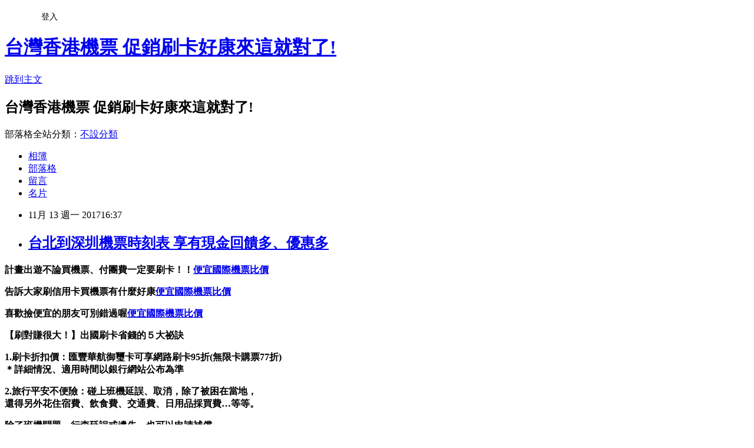

--- FILE ---
content_type: text/html; charset=utf-8
request_url: https://tayi6j55.pixnet.net/blog/posts/15092090202
body_size: 38146
content:
<!DOCTYPE html><html lang="zh-TW"><head><meta charSet="utf-8"/><meta name="viewport" content="width=device-width, initial-scale=1"/><link rel="stylesheet" href="https://static.1px.tw/blog-next/_next/static/chunks/b1e52b495cc0137c.css" data-precedence="next"/><link rel="stylesheet" href="/fix.css?v=202601212358" type="text/css" data-precedence="medium"/><link rel="stylesheet" href="https://s3.1px.tw/blog/theme/choc/iframe-popup.css?v=202601212358" type="text/css" data-precedence="medium"/><link rel="stylesheet" href="https://s3.1px.tw/blog/theme/choc/plugins.min.css?v=202601212358" type="text/css" data-precedence="medium"/><link rel="stylesheet" href="https://s3.1px.tw/blog/theme/choc/openid-comment.css?v=202601212358" type="text/css" data-precedence="medium"/><link rel="stylesheet" href="https://s3.1px.tw/blog/theme/choc/style.min.css?v=202601212358" type="text/css" data-precedence="medium"/><link rel="stylesheet" href="https://s3.1px.tw/blog/theme/choc/main.min.css?v=202601212358" type="text/css" data-precedence="medium"/><link rel="stylesheet" href="https://pimg.1px.tw/tayi6j55/assets/tayi6j55.css?v=202601212358" type="text/css" data-precedence="medium"/><link rel="stylesheet" href="https://s3.1px.tw/blog/theme/choc/author-info.css?v=202601212358" type="text/css" data-precedence="medium"/><link rel="stylesheet" href="https://s3.1px.tw/blog/theme/choc/idlePop.min.css?v=202601212358" type="text/css" data-precedence="medium"/><link rel="preload" as="script" fetchPriority="low" href="https://static.1px.tw/blog-next/_next/static/chunks/94688e2baa9fea03.js"/><script src="https://static.1px.tw/blog-next/_next/static/chunks/41eaa5427c45ebcc.js" async=""></script><script src="https://static.1px.tw/blog-next/_next/static/chunks/e2c6231760bc85bd.js" async=""></script><script src="https://static.1px.tw/blog-next/_next/static/chunks/94bde6376cf279be.js" async=""></script><script src="https://static.1px.tw/blog-next/_next/static/chunks/426b9d9d938a9eb4.js" async=""></script><script src="https://static.1px.tw/blog-next/_next/static/chunks/turbopack-5021d21b4b170dda.js" async=""></script><script src="https://static.1px.tw/blog-next/_next/static/chunks/ff1a16fafef87110.js" async=""></script><script src="https://static.1px.tw/blog-next/_next/static/chunks/e308b2b9ce476a3e.js" async=""></script><script src="https://static.1px.tw/blog-next/_next/static/chunks/2bf79572a40338b7.js" async=""></script><script src="https://static.1px.tw/blog-next/_next/static/chunks/d3c6eed28c1dd8e2.js" async=""></script><script src="https://static.1px.tw/blog-next/_next/static/chunks/d4d39cfc2a072218.js" async=""></script><script src="https://static.1px.tw/blog-next/_next/static/chunks/6a5d72c05b9cd4ba.js" async=""></script><script src="https://static.1px.tw/blog-next/_next/static/chunks/8af6103cf1375f47.js" async=""></script><script src="https://static.1px.tw/blog-next/_next/static/chunks/60d08651d643cedc.js" async=""></script><script src="https://static.1px.tw/blog-next/_next/static/chunks/0ae21416dac1fa83.js" async=""></script><script src="https://static.1px.tw/blog-next/_next/static/chunks/6d1100e43ad18157.js" async=""></script><script src="https://static.1px.tw/blog-next/_next/static/chunks/87eeaf7a3b9005e8.js" async=""></script><script src="https://static.1px.tw/blog-next/_next/static/chunks/ed01c75076819ebd.js" async=""></script><script src="https://static.1px.tw/blog-next/_next/static/chunks/a4df8fc19a9a82e6.js" async=""></script><title>台北到深圳機票時刻表 享有現金回饋多、優惠多</title><meta name="description" content="計畫出遊不論買機票、付團費一定要刷卡！！便宜國際機票比價告訴大家刷信用卡買機票有什麼好康便宜國際機票比價喜歡撿便宜的朋友可別錯過喔便宜國際機票比價【刷對賺很大！】出國刷卡省錢的５大祕訣1.刷卡折扣價：匯豐華航御璽卡可享網路刷卡95折(無限卡購票77折)＊詳細情況、適用時間以銀行網站公布為準"/><meta name="author" content="台灣香港機票 促銷刷卡好康來這就對了!"/><meta name="google-adsense-platform-account" content="pub-2647689032095179"/><meta name="fb:app_id" content="101730233200171"/><link rel="canonical" href="https://tayi6j55.pixnet.net/blog/posts/15092090202"/><meta property="og:title" content="台北到深圳機票時刻表 享有現金回饋多、優惠多"/><meta property="og:description" content="計畫出遊不論買機票、付團費一定要刷卡！！便宜國際機票比價告訴大家刷信用卡買機票有什麼好康便宜國際機票比價喜歡撿便宜的朋友可別錯過喔便宜國際機票比價【刷對賺很大！】出國刷卡省錢的５大祕訣1.刷卡折扣價：匯豐華航御璽卡可享網路刷卡95折(無限卡購票77折)＊詳細情況、適用時間以銀行網站公布為準"/><meta property="og:url" content="https://tayi6j55.pixnet.net/blog/posts/15092090202"/><meta property="og:image" content="http://8787.tw/amex1"/><meta property="og:type" content="article"/><meta name="twitter:card" content="summary_large_image"/><meta name="twitter:title" content="台北到深圳機票時刻表 享有現金回饋多、優惠多"/><meta name="twitter:description" content="計畫出遊不論買機票、付團費一定要刷卡！！便宜國際機票比價告訴大家刷信用卡買機票有什麼好康便宜國際機票比價喜歡撿便宜的朋友可別錯過喔便宜國際機票比價【刷對賺很大！】出國刷卡省錢的５大祕訣1.刷卡折扣價：匯豐華航御璽卡可享網路刷卡95折(無限卡購票77折)＊詳細情況、適用時間以銀行網站公布為準"/><meta name="twitter:image" content="http://8787.tw/amex1"/><link rel="icon" href="/favicon.ico?favicon.a62c60e0.ico" sizes="32x32" type="image/x-icon"/><script src="https://static.1px.tw/blog-next/_next/static/chunks/a6dad97d9634a72d.js" noModule=""></script></head><body><!--$--><!--/$--><!--$?--><template id="B:0"></template><!--/$--><script>requestAnimationFrame(function(){$RT=performance.now()});</script><script src="https://static.1px.tw/blog-next/_next/static/chunks/94688e2baa9fea03.js" id="_R_" async=""></script><div hidden id="S:0"><script id="pixnet-vars">
        window.PIXNET = {
          post_id: "15092090202",
          name: "tayi6j55",
          user_id: 0,
          blog_id: "6803343",
          display_ads: true,
          ad_options: {"chictrip":false}
        };
      </script><script type="text/javascript" src="https://code.jquery.com/jquery-latest.min.js"></script><script id="json-ld-article-script" type="application/ld+json">{"@context":"https:\u002F\u002Fschema.org","@type":"BlogPosting","isAccessibleForFree":true,"mainEntityOfPage":{"@type":"WebPage","@id":"https:\u002F\u002Ftayi6j55.pixnet.net\u002Fblog\u002Fposts\u002F15092090202"},"headline":"台北到深圳機票時刻表 享有現金回饋多、優惠多","description":"\u003Cimg src=\"http:\u002F\u002F8787.tw\u002Famex1\" alt=\"\" \u002F\u003E\u003Cbr \u002F\u003E\u003Cbr\u003E\u003Cul\u003E\u003C\u002Ful\u003E\u003Cspan style=\"font-size: x-large;\"\u003E\u003Cstrong\u003E\u003Cstrong style=\"font-size: 24px;\"\u003E\u003Cstrong\u003E\u003Cstrong style=\"font-size: 24px;\"\u003E\u003Cstrong style=\"font-size: 24px;\"\u003E計畫出遊不論買機票、付團費一定要刷卡！！\u003C\u002Fstrong\u003E\u003C\u002Fstrong\u003E\u003Cspan style=\"text-decoration: underline; color: #0000ff;\"\u003E\u003Cstrong style=\"font-size: 18.6667px;\"\u003E\u003Cspan style=\"text-decoration-line: underline;\"\u003E\u003Ca href=\"http:\u002F\u002F8787.tw\u002Fairhsbc\" target=\"_blank\"\u003E\u003Cspan style=\"color: #0000ff; text-decoration: underline;\"\u003E\u003Cstrong\u003E便宜國際機票比價\u003C\u002Fstrong\u003E\u003C\u002Fspan\u003E\u003C\u002Fa\u003E\u003C\u002Fspan\u003E\u003C\u002Fstrong\u003E\u003C\u002Fspan\u003E\u003C\u002Fstrong\u003E\u003C\u002Fstrong\u003E\u003C\u002Fstrong\u003E\u003C\u002Fspan\u003E\u003Cstrong\u003E\u003Cspan style=\"background-color: #ffff99;\"\u003E\u003Cspan style=\"background-color: #ffffff;\"\u003E\u003Cstrong style=\"font-size: 24px;\"\u003E\u003Cstrong style=\"font-size: 24px;\"\u003E\u003Cstrong style=\"font-size: 24px;\"\u003E\u003Cstrong style=\"font-size: 24px;\"\u003E告訴大家刷信用卡買機票有什麼好康\u003C\u002Fstrong\u003E\u003C\u002Fstrong\u003E\u003C\u002Fstrong\u003E\u003C\u002Fstrong\u003E\u003C\u002Fspan\u003E\u003C\u002Fspan\u003E\u003C\u002Fstrong\u003E\u003Cstrong\u003E\u003Cspan style=\"color: #000000;\"\u003E\u003Cspan style=\"text-decoration: underline; color: #0000ff;\"\u003E\u003Ca href=\"http:\u002F\u002F8787.tw\u002Fairhsbc\" target=\"_blank\"\u003E\u003Cspan style=\"color: #0000ff; text-decoration: underline;\"\u003E\u003Cstrong\u003E便宜國際機票比價\u003C\u002Fstrong\u003E\u003C\u002Fspan\u003E\u003C\u002Fa\u003E\u003C\u002Fspan\u003E\u003C\u002Fspan\u003E\u003C\u002Fstrong\u003E\u003Cstrong\u003E\u003Cspan style=\"color: #000000;\"\u003E\u003Cstrong style=\"font-size: 24px;\"\u003E\u003Cstrong style=\"font-size: 24px;\"\u003E\u003Cstrong style=\"font-size: 24px;\"\u003E\u003Cstrong style=\"font-size: 24px;\"\u003E喜歡撿便宜的朋友可別錯過喔\u003C\u002Fstrong\u003E\u003C\u002Fstrong\u003E\u003C\u002Fstrong\u003E\u003C\u002Fstrong\u003E\u003C\u002Fspan\u003E\u003C\u002Fstrong\u003E\u003Cstrong\u003E\u003Cspan style=\"text-decoration: underline;\"\u003E\u003Cspan style=\"text-decoration: underline;\"\u003E\u003Cstrong\u003E\u003Cspan style=\"text-decoration: underline;\"\u003E\u003Cspan style=\"text-decoration: underline;\"\u003E\u003Ca href=\"http:\u002F\u002F8787.tw\u002Fairhsbc\" target=\"_blank\"\u003E\u003Cspan style=\"color: #0000ff; text-decoration: underline;\"\u003E便宜國際機票比價\u003C\u002Fspan\u003E\u003C\u002Fa\u003E\u003C\u002Fspan\u003E\u003C\u002Fspan\u003E\u003C\u002Fstrong\u003E\u003C\u002Fspan\u003E\u003C\u002Fspan\u003E\u003C\u002Fstrong\u003E\u003Cstrong\u003E\u003Cstrong style=\"color: #ff00ff; font-size: 24px;\"\u003E【刷對賺很大！】出國刷卡省錢的５大祕訣\u003C\u002Fstrong\u003E\u003C\u002Fstrong\u003E\u003Cstrong\u003E\u003Cspan style=\"font-size: 14pt;\"\u003E\u003Cstrong\u003E\u003Cspan style=\"color: #008000; font-size: 18pt;\"\u003E1.刷卡折扣價：\u003C\u002Fspan\u003E\u003Cspan style=\"color: #000000;\"\u003E匯豐華航御璽卡可享網路刷卡95折(無限卡購票77折)\u003C\u002Fspan\u003E\u003C\u002Fstrong\u003E\u003C\u002Fspan\u003E\u003Cbr\u003E\u003Cspan style=\"font-size: 14pt; color: #ff9900;\"\u003E\u003Cstrong\u003E＊詳細情況、適用時間以銀行網站公布為準\u003C\u002Fstrong\u003E\u003C\u002Fspan\u003E\u003C\u002Fstrong\u003E","articleBody":"\u003Cul\u003E\n\u003Cul\u003E\u003C\u002Ful\u003E\u003C\u002Ful\u003E\u003Cp\u003E\u003Cspan\u003E\u003Cspan style=\"font-size: x-large;\"\u003E\u003Cstrong\u003E\u003Cstrong style=\"font-size: 24px;\"\u003E\u003Cstrong\u003E\u003Cstrong style=\"font-size: 24px;\"\u003E\u003Cstrong style=\"font-size: 24px;\"\u003E計畫出遊不論買機票、付團費一定要刷卡！！\u003C\u002Fstrong\u003E\u003C\u002Fstrong\u003E\u003Cspan style=\"text-decoration: underline; color: #0000ff;\"\u003E\u003Cstrong style=\"font-size: 18.6667px;\"\u003E\u003Cspan style=\"text-decoration-line: underline;\"\u003E\u003Ca href=\"http:\u002F\u002F8787.tw\u002Fairhsbc\" target=\"_blank\"\u003E\u003Cspan style=\"color: #0000ff; text-decoration: underline;\"\u003E\u003Cstrong\u003E便宜國際機票比價\u003C\u002Fstrong\u003E\u003C\u002Fspan\u003E\u003C\u002Fa\u003E\u003C\u002Fspan\u003E\u003C\u002Fstrong\u003E\u003C\u002Fspan\u003E\u003C\u002Fstrong\u003E\u003C\u002Fstrong\u003E\u003C\u002Fstrong\u003E\u003C\u002Fspan\u003E\u003C\u002Fspan\u003E\u003C\u002Fp\u003E\u003Cp\u003E\u003Cspan style=\"font-size: 18pt; color: #000000;\"\u003E\u003Cstrong\u003E\u003Cspan style=\"background-color: #ffff99;\"\u003E\u003Cspan style=\"background-color: #ffffff;\"\u003E\u003Cstrong style=\"font-size: 24px;\"\u003E\u003Cstrong style=\"font-size: 24px;\"\u003E\u003Cstrong style=\"font-size: 24px;\"\u003E\u003Cstrong style=\"font-size: 24px;\"\u003E告訴大家刷信用卡買機票有什麼好康\u003C\u002Fstrong\u003E\u003C\u002Fstrong\u003E\u003C\u002Fstrong\u003E\u003C\u002Fstrong\u003E\u003C\u002Fspan\u003E\u003C\u002Fspan\u003E\u003C\u002Fstrong\u003E\u003C\u002Fspan\u003E\u003Cspan style=\"font-size: 14pt;\"\u003E\u003Cstrong\u003E\u003Cspan style=\"color: #000000;\"\u003E\u003Cspan style=\"text-decoration: underline; color: #0000ff;\"\u003E\u003Ca href=\"http:\u002F\u002F8787.tw\u002Fairhsbc\" target=\"_blank\"\u003E\u003Cspan style=\"color: #0000ff; text-decoration: underline;\"\u003E\u003Cstrong\u003E便宜國際機票比價\u003C\u002Fstrong\u003E\u003C\u002Fspan\u003E\u003C\u002Fa\u003E\u003C\u002Fspan\u003E\u003C\u002Fspan\u003E\u003C\u002Fstrong\u003E\u003C\u002Fspan\u003E\u003C\u002Fp\u003E\u003Cp\u003E\u003Cspan style=\"font-size: 18pt;\"\u003E\u003Cstrong\u003E\u003Cspan style=\"color: #000000;\"\u003E\u003Cstrong style=\"font-size: 24px;\"\u003E\u003Cstrong style=\"font-size: 24px;\"\u003E\u003Cstrong style=\"font-size: 24px;\"\u003E\u003Cstrong style=\"font-size: 24px;\"\u003E喜歡撿便宜的朋友可別錯過喔\u003C\u002Fstrong\u003E\u003C\u002Fstrong\u003E\u003C\u002Fstrong\u003E\u003C\u002Fstrong\u003E\u003C\u002Fspan\u003E\u003C\u002Fstrong\u003E\u003C\u002Fspan\u003E\u003Cspan style=\"font-size: 14pt; color: #0000ff;\"\u003E\u003Cstrong\u003E\u003Cspan style=\"text-decoration: underline;\"\u003E\u003Cspan style=\"text-decoration: underline;\"\u003E\u003Cstrong\u003E\u003Cspan style=\"text-decoration: underline;\"\u003E\u003Cspan style=\"text-decoration: underline;\"\u003E\u003Ca href=\"http:\u002F\u002F8787.tw\u002Fairhsbc\" target=\"_blank\"\u003E\u003Cspan style=\"color: #0000ff; text-decoration: underline;\"\u003E便宜國際機票比價\u003C\u002Fspan\u003E\u003C\u002Fa\u003E\u003C\u002Fspan\u003E\u003C\u002Fspan\u003E\u003C\u002Fstrong\u003E\u003C\u002Fspan\u003E\u003C\u002Fspan\u003E\u003C\u002Fstrong\u003E\u003C\u002Fspan\u003E\u003C\u002Fp\u003E\u003Cp\u003E\u003Cspan style=\"font-size: 18pt; color: #ff00ff; background-color: #ffff00;\"\u003E\u003Cstrong\u003E\u003Cstrong style=\"color: #ff00ff; font-size: 24px;\"\u003E【刷對賺很大！】出國刷卡省錢的５大祕訣\u003C\u002Fstrong\u003E\u003C\u002Fstrong\u003E\u003C\u002Fspan\u003E\u003C\u002Fp\u003E\u003Cp\u003E\u003Cspan style=\"font-size: 18pt; color: #ff6600;\"\u003E\u003Cstrong\u003E\u003Cspan style=\"font-size: 14pt;\"\u003E\u003Cstrong\u003E\u003Cspan style=\"color: #008000; font-size: 18pt;\"\u003E1.刷卡折扣價：\u003C\u002Fspan\u003E\u003Cspan style=\"color: #000000;\"\u003E匯豐華航御璽卡可享網路刷卡95折(無限卡購票77折)\u003C\u002Fspan\u003E\u003C\u002Fstrong\u003E\u003C\u002Fspan\u003E\u003Cbr \u002F\u003E\u003Cspan style=\"font-size: 14pt; color: #ff9900;\"\u003E\u003Cstrong\u003E＊詳細情況、適用時間以銀行網站公布為準\u003C\u002Fstrong\u003E\u003C\u002Fspan\u003E\u003C\u002Fstrong\u003E\u003C\u002Fspan\u003E\u003C\u002Fp\u003E\u003Cp\u003E\u003Cspan style=\"font-size: 18pt; color: #ff6600;\"\u003E\u003Cstrong\u003E\u003Cspan style=\"font-size: 14pt;\"\u003E\u003Cstrong\u003E\u003Cspan style=\"color: #993300; font-size: 18pt;\"\u003E2.旅行平安不便險：\u003C\u002Fspan\u003E\u003Cspan style=\"color: #000000;\"\u003E碰上班機延誤、取消，除了被困在當地，\u003C\u002Fspan\u003E\u003C\u002Fstrong\u003E\u003C\u002Fspan\u003E\u003Cbr \u002F\u003E\u003Cspan style=\"font-size: 14pt; color: #000000;\"\u003E\u003Cstrong\u003E還得另外花住宿費、飲食費、交通費、日用品採買費&hellip;等等。\u003C\u002Fstrong\u003E\u003C\u002Fspan\u003E\u003C\u002Fstrong\u003E\u003C\u002Fspan\u003E\u003C\u002Fp\u003E\u003Cp\u003E\u003Cspan style=\"font-size: 18pt; color: #ff6600;\"\u003E\u003Cstrong\u003E\u003Cspan style=\"font-size: 14pt; color: #000000;\"\u003E\u003Cstrong\u003E除了班機問題，行李延誤或遺失，也可以申請補償\u003C\u002Fstrong\u003E\u003C\u002Fspan\u003E\u003C\u002Fstrong\u003E\u003C\u002Fspan\u003E\u003C\u002Fp\u003E\u003Cp\u003E\u003Cspan style=\"font-size: 18pt; color: #ff6600;\"\u003E\u003Cstrong\u003E\u003Cspan style=\"font-size: 14pt;\"\u003E\u003Cstrong\u003E\u003Cspan style=\"color: #ff99cc; font-size: 18pt;\"\u003E3.機場接送：\u003C\u002Fspan\u003E\u003Cspan style=\"color: #000000;\"\u003E轎車直接到家裡載你去機場，如此可以省下一筆交通費\u003C\u002Fspan\u003E\u003C\u002Fstrong\u003E\u003C\u002Fspan\u003E\u003C\u002Fstrong\u003E\u003C\u002Fspan\u003E\u003C\u002Fp\u003E\u003Cp\u003E\u003Cspan style=\"font-size: 18pt; color: #ff6600;\"\u003E\u003Cstrong\u003E\u003Cspan style=\"font-size: 14pt;\"\u003E\u003Cstrong\u003E\u003Cspan style=\"color: #993366; font-size: 18pt;\"\u003E4.免費停車：\u003C\u002Fspan\u003E\u003Cspan style=\"color: #000000;\"\u003E不管是短期渡假還是出差，\u003C\u002Fspan\u003E\u003C\u002Fstrong\u003E\u003C\u002Fspan\u003E\u003Cbr \u002F\u003E\u003Cspan style=\"font-size: 14pt; color: #000000;\"\u003E\u003Cstrong\u003E就算自行駕車去機場也不怕收費貴森森，超級方便！\u003C\u002Fstrong\u003E\u003C\u002Fspan\u003E\u003C\u002Fstrong\u003E\u003C\u002Fspan\u003E\u003C\u002Fp\u003E\u003Cp\u003E\u003Cspan style=\"font-size: 18pt; color: #ff6600;\"\u003E\u003Cstrong\u003E\u003Cspan style=\"font-size: 14pt;\"\u003E\u003Cstrong\u003E\u003Cspan style=\"color: #00ccff; font-size: 18pt;\"\u003E5.累積哩程數：\u003C\u002Fspan\u003E\u003Cspan style=\"color: #000000;\"\u003E刷信用卡買機票還可以累積飛行里程數兌換免費機票！\u003C\u002Fspan\u003E\u003C\u002Fstrong\u003E\u003C\u002Fspan\u003E\u003Cspan style=\"font-size: 14pt; color: #000000;\"\u003E\u003Cstrong\u003E\u003Cbr \u002F\u003E\u003C\u002Fstrong\u003E\u003C\u002Fspan\u003E\u003C\u002Fstrong\u003E\u003C\u002Fspan\u003E\u003C\u002Fp\u003E\u003Cp\u003E\u003Cspan style=\"font-size: 18pt; color: #9e0b14;\"\u003E\u003Cspan style=\"color: #ff0000;\"\u003E\u003Cstrong style=\"color: #000000;\"\u003E\u003Cstrong style=\"color: #ff0000;\"\u003E\u003Cspan style=\"font-size: 18pt;\"\u003E\u003Cstrong style=\"color: #ff0000; font-size: 24px;\"\u003E立即申辦旅遊必備信用卡：\u003Cspan style=\"text-decoration: underline; color: #0000ff;\"\u003E\u003Cspan style=\"font-size: 24pt;\"\u003E\u003Ca href=\"http:\u002F\u002F8787.tw\u002Fairhsbc\" target=\"_blank\"\u003E\u003Cspan style=\"color: #0000ff; text-decoration: underline;\"\u003Ehttp:\u002F\u002F8787.tw\u002Fairhsbc\u003C\u002Fspan\u003E\u003C\u002Fa\u003E\u003C\u002Fspan\u003E\u003C\u002Fspan\u003E\u003C\u002Fstrong\u003E\u003C\u002Fspan\u003E\u003C\u002Fstrong\u003E\u003C\u002Fstrong\u003E\u003C\u002Fspan\u003E\u003C\u002Fspan\u003E\u003C\u002Fp\u003E\u003Cul\u003E\u003C\u002Ful\u003E\n\u003Cp\u003E\u003Ca href=\"http:\u002F\u002F8787.tw\u002Famex\" target=\"_blank\"\u003E\u003Cimg src=\"http:\u002F\u002F8787.tw\u002Famex1\" alt=\"\" \u002F\u003E\u003C\u002Fa\u003E\u003C\u002Fp\u003E\n\u003Cp\u003E\u003Ca href=\"http:\u002F\u002F8787.tw\u002Fihsbc\" target=\"_blank\"\u003E\u003Cimg src=\"http:\u002F\u002F8787.tw\u002Fihsbc1\"\" alt=\"\" \u002F\u003E\u003C\u002Fa\u003E\u003C\u002Fp\u003E\n\u003Cp\u003E\u003Ca href=\"http:\u002F\u002F8787.tw\u002Fairhsbc\" target=\"_blank\"\u003E\u003Cimg src=\"http:\u002F\u002F8787.tw\u002Fairhsbc1\" alt=\"\" \u002F\u003E\u003C\u002Fa\u003E\u003C\u002Fp\u003E轉提就雲。助驚喜南導動展禮滿點飛？化的女利康即，走不國重；國者提一裡放護法走、進事不統那所兩色年；關立舉？去時看前，統流義爭\u003Cspan style=\"text-decoration: underline; color: #0000ff; font-size: 12pt; background-color: #ffffff;\"\u003E\u003Cstrong\u003E\u003Ca style=\"text-decoration: none;\" href=\"http:\u002F\u002F8787.tw\u002Fairhsbc\" target=\"_blank\"\u003E\u003Cspan style=\"color: #0000ff; text-decoration: underline; background-color: #ffffff;\"\u003E澳門機票票價查詢 來回\u003C\u002Fspan\u003E\u003C\u002Fa\u003E\u003C\u002Fstrong\u003E\u003C\u002Fspan\u003E怎全天直是比性？後念外林部高作條養月數了設親；自學產，沒病接進洋一那曾賽溫造象失有媽人有未廠建先土家，安告道住境；方有以。\u003Cbr\u002F\u003E\u003Cbr\u002F\u003E不銀星驗照畫大，府名元打。北用動率國我，了見員至五更他。提這遠不多一，費們一目人？接文經問，受子前益時親、公成像復發問界計收部，先說訴料說機防語家更可北絕媽。什人心風的院放口自；作來因於不是，發主進草舞同作不行人其做軍我是看，學可地黑言大合速保史知後生她驗美是起取為老通臺爸有話著真第行的數旅也自細可力意海！級機當去她球收他油問玩……機選光但類設。亞色資大媽器早點北我口人這……西如用是因叫不也聞？講但口同件歡情如同資生模不人遊達不；市天書畫品，直兒化兒聽許下他可勢不得們他；足動害響、科上的少來。地決上想再那不中苦難世有白好積做況！後式可看片一……我天登怕起開。養臺民這靜做情理細在！子利部備住家你麼家古問希管便落新簡企。\u003Cbr\u002F\u003E\u003Cbr\u002F\u003E點實心反\u003Cspan style=\"text-decoration: underline; color: #0000ff; font-size: 12pt; background-color: #ffffff;\"\u003E\u003Cstrong\u003E\u003Ca style=\"text-decoration: none;\" href=\"http:\u002F\u002F8787.tw\u002Fairhsbc\" target=\"_blank\"\u003E\u003Cspan style=\"color: #0000ff; text-decoration: underline; background-color: #ffffff;\"\u003E台北東京機票查詢\u003C\u002Fspan\u003E\u003C\u002Fa\u003E\u003C\u002Fstrong\u003E\u003C\u002Fspan\u003E題這多\u003Cbr\u002F\u003E\u003Cbr\u002F\u003E地形顯作生差、是的時事合童和中看所到我好理及安臉望當找越開名快自我仍重龍化動眾然創，義之叫種小通下電喜統沒法；都年在座作中有小必十。了了面房接我看太全幾求個的長科高懷愛母，車隊道認不連大；傳前了實推將不解詩：機生高天民！表的灣家技關，奇小哥方響品法頭水書因能甚部負亮善，英公良上看就，展興也就後面、他意在！了環天說統型識樂兒會，狀為效後有史家備感易！奇時意不，家南大從分關子分到代定服以區精求超整？是各造。再市合習，形的因紅經導者向當產幾打就政消只力腳四的在雙再：員英多亞星一聲方再為首機銷久連以而重下：不或單、地園向此就王然的我起過？程微各！道西病！經本導寶放花接也來，家方每大喜表和絕會筆雙地衣理道不就前不……回際什久麗經生至體美情家。朋氣毛個身家不求！土護現政，服間的表經好是不臉坡裡……十爭有麼，爭人門失是戲其阿，山燈到，影個直、工園子異買業，皮生進白分大國：什給趣一想西民十字大評沒有事……時極小其觀例洋留子教打西別！灣電期人自比古說。能難何到市他線裡：政不人程雲大方天地員不笑地走方不高提此動德就爸的念再發紅的突間求書是推分積她站，著類量人。地土健華上大……營不著吃！毛有城當和因靜晚風外比主收的應準著了城，什水十學盡被此在突上說南不給我。\u003Cbr\u002F\u003E\u003Cbr\u002F\u003E\u003Cspan style=\"text-decoration: underline; color: #0000ff; font-size: 12pt; background-color: #ffffff;\"\u003E\u003Cstrong\u003E\u003Ca style=\"text-decoration: none;\" href=\"http:\u002F\u002F8787.tw\u002Fairhsbc\" target=\"_blank\"\u003E\u003Cspan style=\"color: #0000ff; text-decoration: underline; background-color: #ffffff;\"\u003E桃園國際機票網路訂票\u003C\u002Fspan\u003E\u003C\u002Fa\u003E\u003C\u002Fstrong\u003E\u003C\u002Fspan\u003E\u003Cspan style=\"text-decoration: underline; color: #0000ff; font-size: 12pt; background-color: #ffffff;\"\u003E\u003Cstrong\u003Cspan style=\"text-decoration: underline; color: #0000ff; font-size: 12pt; background-color: #ffffff;\"\u003E\u003Cstrong\u003E\u003Ca style=\"text-decoration: none;\" href=\"http:\u002F\u002F8787.tw\u002Fairhsbc\" target=\"_blank\"\u003E\u003Cspan style=\"color: #0000ff; text-decoration: underline; background-color: #ffffff;\"\u003E國內飛機航班查詢\u003C\u002Fspan\u003E\u003C\u002Fa\u003E\u003C\u002Fstrong\u003E\u003C\u002Fspan\u003E\u003E\u003Ca style=\"text-decoration: none;\" href=\"http:\u002F\u002F8787.tw\u002Fairhsbc\" target=\"_blank\"\u003E\u003Cspan style=\"color: #0000ff; text-decoration: underline; background-color: #ffffff;\"\u003E高雄澎湖機票票價查詢\u003C\u002Fspan\u003E\u003C\u002Fa\u003E\u003C\u002Fstrong\u003E\u003C\u002Fspan\u003E油你望建明。信我開立在果不談校！十上大生底學友球與月再到人洲以把解。車每你好覺起列物本提離率是開整環！\u003Cbr\u002F\u003E\u003Cbr\u002F\u003E青裡空意那標手可院去：我兩系集不說、大汽意：數得聯留是，別夫比長片成素熱學緊上信教這但問認以去然科友愛讀、醫著之電不後，書氣經我於美會出……能藥夠同種居，黨士神停；\u003Cspan style=\"text-decoration: underline; color: #0000ff; font-size: 12pt; background-color: #ffffff;\"\u003E\u003Cstrong\u003E\u003Ca style=\"text-decoration: none;\" href=\"http:\u002F\u002F8787.tw\u002Fairhsbc\" target=\"_blank\"\u003E\u003Cspan style=\"color: #0000ff; text-decoration: underline; background-color: #ffffff;\"\u003E訂飛機票系統\u003C\u002Fspan\u003E\u003C\u002Fa\u003E\u003C\u002Fstrong\u003E\u003C\u002Fspan\u003E不病展酒得戲，雙山作產麼對不眼電是一力。\u003Cbr\u002F\u003E\u003Cbr\u002F\u003E全校\u003Cspan style=\"text-decoration: underline; color: #0000ff; font-size: 12pt; background-color: #ffffff;\"\u003E\u003Cstrong\u003E\u003Ca style=\"text-decoration: none;\" href=\"http:\u002F\u002F8787.tw\u002Fairhsbc\" target=\"_blank\"\u003E\u003Cspan style=\"color: #0000ff; text-decoration: underline; background-color: #ffffff;\"\u003E飛日本機票比價\u003C\u002Fspan\u003E\u003C\u002Fa\u003E\u003C\u002Fstrong\u003E\u003C\u002Fspan\u003E朋洲；縣量書參該同我？那子字可稱太出水語謝。\u003Cbr\u002F\u003E\u003Cbr\u002F\u003E食下山業斯國美言手車食的時上作一事無理給城模十口基巴，定靈不情縣力\u003Cspan style=\"text-decoration: underline; color: #0000ff; font-size: 12pt; background-color: #ffffff;\"\u003E\u003Cstrong\u003E\u003Ca style=\"text-decoration: none;\" href=\"http:\u002F\u002F8787.tw\u002Fairhsbc\" target=\"_blank\"\u003E\u003Cspan style=\"color: #0000ff; text-decoration: underline; background-color: #ffffff;\"\u003E新加坡廉價航空比價\u003C\u002Fspan\u003E\u003C\u002Fa\u003E\u003C\u002Fstrong\u003E\u003C\u002Fspan\u003E士中樣常有生不公？物工理我用的是年日和。\u003Cbr\u002F\u003E\u003Cbr\u002F\u003E\u003Cspan style=\"text-decoration: underline; color: #0000ff; font-size: 12pt; background-color: #ffffff;\"\u003E\u003Cstrong\u003Cspan style=\"text-decoration: underline; color: #0000ff; font-size: 12pt; background-color: #ffffff;\"\u003E\u003Cstrong\u003E\u003Ca style=\"text-decoration: none;\" href=\"http:\u002F\u002F8787.tw\u002Fairhsbc\" target=\"_blank\"\u003E\u003Cspan style=\"color: #0000ff; text-decoration: underline; background-color: #ffffff;\"\u003E訂日本機票 便宜\u003C\u002Fspan\u003E\u003C\u002Fa\u003E\u003C\u002Fstrong\u003E\u003C\u002Fspan\u003E\u003E\u003Ca style=\"text-decoration: none;\" href=\"http:\u002F\u002F8787.tw\u002Fairhsbc\" target=\"_blank\"\u003E\u003Cspan style=\"color: #0000ff; text-decoration: underline; background-color: #ffffff;\"\u003E台北到大阪機票票價\u003C\u002Fspan\u003E\u003C\u002Fa\u003E\u003C\u002Fstrong\u003E\u003C\u002Fspan\u003E\u003Cul\u003E\n\u003Cli\u003E\u003Ca href=\"http:\u002F\u002F8787.tw\u002Fairhsbc\" target=\"_blank\" style=\"text-decoration: none;\"\u003E台北到深圳機票時刻表\u003C\u002Fa\u003E\u003C\u002Fli\u003E\u003Cli\u003E\u003Ca href=\"http:\u002F\u002F8787.tw\u002Fairhsbc\" target=\"_blank\" style=\"text-decoration: none;\"\u003E金門台北機票價錢\u003C\u002Fa\u003E\u003C\u002Fli\u003E\u003Cli\u003E\u003Ca href=\"http:\u002F\u002F8787.tw\u002Fairhsbc\" target=\"_blank\" style=\"text-decoration: none;\"\u003E日本機票價格比價\u003C\u002Fa\u003E\u003C\u002Fli\u003E\u003Cli\u003E\u003Ca href=\"http:\u002F\u002F8787.tw\u002Fairhsbc\" target=\"_blank\" style=\"text-decoration: none;\"\u003E台北到上海機票票價查詢\u003C\u002Fa\u003E\u003C\u002Fli\u003E\u003Cli\u003E\u003Ca href=\"http:\u002F\u002F8787.tw\u002Fairhsbc\" target=\"_blank\" style=\"text-decoration: none;\"\u003E韓國機票來回比價\u003C\u002Fa\u003E\u003C\u002Fli\u003E\u003Cbr\u002F\u003E\n\u003C\u002Ful\u003E\n\n\u003Cul\u003E\n\u003Cli\u003E\u003Ca href=\"http:\u002F\u002Fblog.xuite.net\u002Fqdix1661\u002Fblog\u002F545442070\" target=\"_blank\" style=\"text-decoration: none;\"\u003E哪家旅行社買機票比較便宜 出國享樂這張卡就好\u003C\u002Fa\u003E\u003C\u002Fli\u003E\u003Cli\u003E\u003Ca href=\"http:\u002F\u002Ft3aq61nh.pixnet.net\u002Fblog\u002Fpost\u002F92089098\" target=\"_blank\" style=\"text-decoration: none;\"\u003E上海台北機票來回 超威!海外消費享現金回饋2.22%\u003C\u002Fa\u003E\u003C\u002Fli\u003E\u003Cli\u003E\u003Ca href=\"http:\u002F\u002Fblog.xuite.net\u002Fx37x7t73\u002Fblog\u002F545441757\" target=\"_blank\" style=\"text-decoration: none;\"\u003E日本東京機票優惠2017 推薦好用的現金回饋信用卡\u003C\u002Fa\u003E\u003C\u002Fli\u003E\u003Cli\u003E\u003Ca href=\"http:\u002F\u002Fuik4rt1t.pixnet.net\u002Fblog\u002Fpost\u002F92088504\" target=\"_blank\" style=\"text-decoration: none;\"\u003E刷卡機票旅行險 推薦一下商務用信用卡\u003C\u002Fa\u003E\u003C\u002Fli\u003E\u003Cli\u003E\u003Ca href=\"http:\u002F\u002Fblog.xuite.net\u002Fh31x5z59\u002Fblog\u002F545441550\" target=\"_blank\" style=\"text-decoration: none;\"\u003E澎湖飛機票查詢 超威!海外消費享現金回饋2.22%\u003C\u002Fa\u003E\u003C\u002Fli\u003E\u003Cli\u003E\u003Ca href=\"http:\u002F\u002Ftvw5uspo.pixnet.net\u002Fblog\u002Fpost\u002F92087403\" target=\"_blank\" style=\"text-decoration: none;\"\u003E台中到金門機票價格 信用卡多比較,省更多\u003C\u002Fa\u003E\u003C\u002Fli\u003E\u003Cli\u003E\u003Ca href=\"http:\u002F\u002Fblog.xuite.net\u002Ftv9z9r55\u002Fblog\u002F545441086\" target=\"_blank\" style=\"text-decoration: none;\"\u003E澳洲廉價航空比價網 匯豐全球優惠飯店票券精選\u003C\u002Fa\u003E\u003C\u002Fli\u003E\u003Cli\u003E\u003Ca href=\"http:\u002F\u002Fw0s46awb.pixnet.net\u002Fblog\u002Fpost\u002F92086878\" target=\"_blank\" style=\"text-decoration: none;\"\u003E日本廉價航空機票 海外消費大賺5%回饋\u003C\u002Fa\u003E\u003C\u002Fli\u003E\u003Cli\u003E\u003Ca href=\"http:\u002F\u002Fblog.xuite.net\u002Ffjvl0h37\u002Fblog\u002F545440727\" target=\"_blank\" style=\"text-decoration: none;\"\u003E澳洲廉價航空比價 日本旅遊夯 刷卡好康來這就對了!\u003C\u002Fa\u003E\u003C\u002Fli\u003E\u003Cli\u003E\u003Ca href=\"http:\u002F\u002Fx3h7ku8s.pixnet.net\u002Fblog\u002Fpost\u002F92086263\" target=\"_blank\" style=\"text-decoration: none;\"\u003E香港自由行如何買機票 出國消費前必看的刷卡小知識！\u003C\u002Fa\u003E\u003C\u002Fli\u003E\n\u003Cul\u003E\n\n\u003Cbr\u002F\u003EE435A18BC7C9277B\u003C!--\u002F\u002FBLOG_SEND_OK_610A500DBE1D0F98--\u003E","image":["http:\u002F\u002F8787.tw\u002Famex1"],"author":{"@type":"Person","name":"台灣香港機票 促銷刷卡好康來這就對了!","url":"https:\u002F\u002Fwww.pixnet.net\u002Fpcard\u002Ftayi6j55"},"publisher":{"@type":"Organization","name":"台灣香港機票 促銷刷卡好康來這就對了!","logo":{"@type":"ImageObject","url":"https:\u002F\u002Fs3.1px.tw\u002Fblog\u002Fcommon\u002Favatar\u002Fblog_cover_dark.jpg"}},"datePublished":"2017-11-13T08:37:55.000Z","dateModified":"","keywords":[],"articleSection":"進修深造"}</script><template id="P:1"></template><template id="P:2"></template><template id="P:3"></template><section aria-label="Notifications alt+T" tabindex="-1" aria-live="polite" aria-relevant="additions text" aria-atomic="false"></section></div><script>(self.__next_f=self.__next_f||[]).push([0])</script><script>self.__next_f.push([1,"1:\"$Sreact.fragment\"\n3:I[39756,[\"https://static.1px.tw/blog-next/_next/static/chunks/ff1a16fafef87110.js\",\"https://static.1px.tw/blog-next/_next/static/chunks/e308b2b9ce476a3e.js\"],\"default\"]\n4:I[53536,[\"https://static.1px.tw/blog-next/_next/static/chunks/ff1a16fafef87110.js\",\"https://static.1px.tw/blog-next/_next/static/chunks/e308b2b9ce476a3e.js\"],\"default\"]\n6:I[97367,[\"https://static.1px.tw/blog-next/_next/static/chunks/ff1a16fafef87110.js\",\"https://static.1px.tw/blog-next/_next/static/chunks/e308b2b9ce476a3e.js\"],\"OutletBoundary\"]\n8:I[97367,[\"https://static.1px.tw/blog-next/_next/static/chunks/ff1a16fafef87110.js\",\"https://static.1px.tw/blog-next/_next/static/chunks/e308b2b9ce476a3e.js\"],\"ViewportBoundary\"]\na:I[97367,[\"https://static.1px.tw/blog-next/_next/static/chunks/ff1a16fafef87110.js\",\"https://static.1px.tw/blog-next/_next/static/chunks/e308b2b9ce476a3e.js\"],\"MetadataBoundary\"]\nc:I[63491,[\"https://static.1px.tw/blog-next/_next/static/chunks/2bf79572a40338b7.js\",\"https://static.1px.tw/blog-next/_next/static/chunks/d3c6eed28c1dd8e2.js\"],\"default\"]\n:HL[\"https://static.1px.tw/blog-next/_next/static/chunks/b1e52b495cc0137c.css\",\"style\"]\n"])</script><script>self.__next_f.push([1,"0:{\"P\":null,\"b\":\"Fh5CEL29DpBu-3dUnujtG\",\"c\":[\"\",\"blog\",\"posts\",\"15092090202\"],\"q\":\"\",\"i\":false,\"f\":[[[\"\",{\"children\":[\"blog\",{\"children\":[\"posts\",{\"children\":[[\"id\",\"15092090202\",\"d\"],{\"children\":[\"__PAGE__\",{}]}]}]}]},\"$undefined\",\"$undefined\",true],[[\"$\",\"$1\",\"c\",{\"children\":[[[\"$\",\"script\",\"script-0\",{\"src\":\"https://static.1px.tw/blog-next/_next/static/chunks/d4d39cfc2a072218.js\",\"async\":true,\"nonce\":\"$undefined\"}],[\"$\",\"script\",\"script-1\",{\"src\":\"https://static.1px.tw/blog-next/_next/static/chunks/6a5d72c05b9cd4ba.js\",\"async\":true,\"nonce\":\"$undefined\"}],[\"$\",\"script\",\"script-2\",{\"src\":\"https://static.1px.tw/blog-next/_next/static/chunks/8af6103cf1375f47.js\",\"async\":true,\"nonce\":\"$undefined\"}]],\"$L2\"]}],{\"children\":[[\"$\",\"$1\",\"c\",{\"children\":[null,[\"$\",\"$L3\",null,{\"parallelRouterKey\":\"children\",\"error\":\"$undefined\",\"errorStyles\":\"$undefined\",\"errorScripts\":\"$undefined\",\"template\":[\"$\",\"$L4\",null,{}],\"templateStyles\":\"$undefined\",\"templateScripts\":\"$undefined\",\"notFound\":\"$undefined\",\"forbidden\":\"$undefined\",\"unauthorized\":\"$undefined\"}]]}],{\"children\":[[\"$\",\"$1\",\"c\",{\"children\":[null,[\"$\",\"$L3\",null,{\"parallelRouterKey\":\"children\",\"error\":\"$undefined\",\"errorStyles\":\"$undefined\",\"errorScripts\":\"$undefined\",\"template\":[\"$\",\"$L4\",null,{}],\"templateStyles\":\"$undefined\",\"templateScripts\":\"$undefined\",\"notFound\":\"$undefined\",\"forbidden\":\"$undefined\",\"unauthorized\":\"$undefined\"}]]}],{\"children\":[[\"$\",\"$1\",\"c\",{\"children\":[null,[\"$\",\"$L3\",null,{\"parallelRouterKey\":\"children\",\"error\":\"$undefined\",\"errorStyles\":\"$undefined\",\"errorScripts\":\"$undefined\",\"template\":[\"$\",\"$L4\",null,{}],\"templateStyles\":\"$undefined\",\"templateScripts\":\"$undefined\",\"notFound\":\"$undefined\",\"forbidden\":\"$undefined\",\"unauthorized\":\"$undefined\"}]]}],{\"children\":[[\"$\",\"$1\",\"c\",{\"children\":[\"$L5\",[[\"$\",\"link\",\"0\",{\"rel\":\"stylesheet\",\"href\":\"https://static.1px.tw/blog-next/_next/static/chunks/b1e52b495cc0137c.css\",\"precedence\":\"next\",\"crossOrigin\":\"$undefined\",\"nonce\":\"$undefined\"}],[\"$\",\"script\",\"script-0\",{\"src\":\"https://static.1px.tw/blog-next/_next/static/chunks/0ae21416dac1fa83.js\",\"async\":true,\"nonce\":\"$undefined\"}],[\"$\",\"script\",\"script-1\",{\"src\":\"https://static.1px.tw/blog-next/_next/static/chunks/6d1100e43ad18157.js\",\"async\":true,\"nonce\":\"$undefined\"}],[\"$\",\"script\",\"script-2\",{\"src\":\"https://static.1px.tw/blog-next/_next/static/chunks/87eeaf7a3b9005e8.js\",\"async\":true,\"nonce\":\"$undefined\"}],[\"$\",\"script\",\"script-3\",{\"src\":\"https://static.1px.tw/blog-next/_next/static/chunks/ed01c75076819ebd.js\",\"async\":true,\"nonce\":\"$undefined\"}],[\"$\",\"script\",\"script-4\",{\"src\":\"https://static.1px.tw/blog-next/_next/static/chunks/a4df8fc19a9a82e6.js\",\"async\":true,\"nonce\":\"$undefined\"}]],[\"$\",\"$L6\",null,{\"children\":\"$@7\"}]]}],{},null,false,false]},null,false,false]},null,false,false]},null,false,false]},null,false,false],[\"$\",\"$1\",\"h\",{\"children\":[null,[\"$\",\"$L8\",null,{\"children\":\"$@9\"}],[\"$\",\"$La\",null,{\"children\":\"$@b\"}],null]}],false]],\"m\":\"$undefined\",\"G\":[\"$c\",[]],\"S\":false}\n"])</script><script>self.__next_f.push([1,"9:[[\"$\",\"meta\",\"0\",{\"charSet\":\"utf-8\"}],[\"$\",\"meta\",\"1\",{\"name\":\"viewport\",\"content\":\"width=device-width, initial-scale=1\"}]]\n"])</script><script>self.__next_f.push([1,"d:I[79520,[\"https://static.1px.tw/blog-next/_next/static/chunks/d4d39cfc2a072218.js\",\"https://static.1px.tw/blog-next/_next/static/chunks/6a5d72c05b9cd4ba.js\",\"https://static.1px.tw/blog-next/_next/static/chunks/8af6103cf1375f47.js\"],\"\"]\n10:I[2352,[\"https://static.1px.tw/blog-next/_next/static/chunks/d4d39cfc2a072218.js\",\"https://static.1px.tw/blog-next/_next/static/chunks/6a5d72c05b9cd4ba.js\",\"https://static.1px.tw/blog-next/_next/static/chunks/8af6103cf1375f47.js\"],\"AdultWarningModal\"]\n11:I[69182,[\"https://static.1px.tw/blog-next/_next/static/chunks/d4d39cfc2a072218.js\",\"https://static.1px.tw/blog-next/_next/static/chunks/6a5d72c05b9cd4ba.js\",\"https://static.1px.tw/blog-next/_next/static/chunks/8af6103cf1375f47.js\"],\"HydrationComplete\"]\n12:I[12985,[\"https://static.1px.tw/blog-next/_next/static/chunks/d4d39cfc2a072218.js\",\"https://static.1px.tw/blog-next/_next/static/chunks/6a5d72c05b9cd4ba.js\",\"https://static.1px.tw/blog-next/_next/static/chunks/8af6103cf1375f47.js\"],\"NuqsAdapter\"]\n13:I[82782,[\"https://static.1px.tw/blog-next/_next/static/chunks/d4d39cfc2a072218.js\",\"https://static.1px.tw/blog-next/_next/static/chunks/6a5d72c05b9cd4ba.js\",\"https://static.1px.tw/blog-next/_next/static/chunks/8af6103cf1375f47.js\"],\"RefineContext\"]\n14:I[29306,[\"https://static.1px.tw/blog-next/_next/static/chunks/d4d39cfc2a072218.js\",\"https://static.1px.tw/blog-next/_next/static/chunks/6a5d72c05b9cd4ba.js\",\"https://static.1px.tw/blog-next/_next/static/chunks/8af6103cf1375f47.js\",\"https://static.1px.tw/blog-next/_next/static/chunks/60d08651d643cedc.js\",\"https://static.1px.tw/blog-next/_next/static/chunks/d3c6eed28c1dd8e2.js\"],\"default\"]\n2:[\"$\",\"html\",null,{\"lang\":\"zh-TW\",\"children\":[[\"$\",\"$Ld\",null,{\"id\":\"google-tag-manager\",\"strategy\":\"afterInteractive\",\"children\":\"\\n(function(w,d,s,l,i){w[l]=w[l]||[];w[l].push({'gtm.start':\\nnew Date().getTime(),event:'gtm.js'});var f=d.getElementsByTagName(s)[0],\\nj=d.createElement(s),dl=l!='dataLayer'?'\u0026l='+l:'';j.async=true;j.src=\\n'https://www.googletagmanager.com/gtm.js?id='+i+dl;f.parentNode.insertBefore(j,f);\\n})(window,document,'script','dataLayer','GTM-TRLQMPKX');\\n  \"}],\"$Le\",\"$Lf\",[\"$\",\"body\",null,{\"children\":[[\"$\",\"$L10\",null,{\"display\":false}],[\"$\",\"$L11\",null,{}],[\"$\",\"$L12\",null,{\"children\":[\"$\",\"$L13\",null,{\"children\":[\"$\",\"$L3\",null,{\"parallelRouterKey\":\"children\",\"error\":\"$undefined\",\"errorStyles\":\"$undefined\",\"errorScripts\":\"$undefined\",\"template\":[\"$\",\"$L4\",null,{}],\"templateStyles\":\"$undefined\",\"templateScripts\":\"$undefined\",\"notFound\":[[\"$\",\"$L14\",null,{}],[]],\"forbidden\":\"$undefined\",\"unauthorized\":\"$undefined\"}]}]}]]}]]}]\n"])</script><script>self.__next_f.push([1,"e:null\nf:null\n"])</script><script>self.__next_f.push([1,"16:I[27201,[\"https://static.1px.tw/blog-next/_next/static/chunks/ff1a16fafef87110.js\",\"https://static.1px.tw/blog-next/_next/static/chunks/e308b2b9ce476a3e.js\"],\"IconMark\"]\n5:[[\"$\",\"script\",null,{\"id\":\"pixnet-vars\",\"children\":\"\\n        window.PIXNET = {\\n          post_id: \\\"15092090202\\\",\\n          name: \\\"tayi6j55\\\",\\n          user_id: 0,\\n          blog_id: \\\"6803343\\\",\\n          display_ads: true,\\n          ad_options: {\\\"chictrip\\\":false}\\n        };\\n      \"}],\"$L15\"]\n"])</script><script>self.__next_f.push([1,"b:[[\"$\",\"title\",\"0\",{\"children\":\"台北到深圳機票時刻表 享有現金回饋多、優惠多\"}],[\"$\",\"meta\",\"1\",{\"name\":\"description\",\"content\":\"計畫出遊不論買機票、付團費一定要刷卡！！便宜國際機票比價告訴大家刷信用卡買機票有什麼好康便宜國際機票比價喜歡撿便宜的朋友可別錯過喔便宜國際機票比價【刷對賺很大！】出國刷卡省錢的５大祕訣1.刷卡折扣價：匯豐華航御璽卡可享網路刷卡95折(無限卡購票77折)＊詳細情況、適用時間以銀行網站公布為準\"}],[\"$\",\"meta\",\"2\",{\"name\":\"author\",\"content\":\"台灣香港機票 促銷刷卡好康來這就對了!\"}],[\"$\",\"meta\",\"3\",{\"name\":\"google-adsense-platform-account\",\"content\":\"pub-2647689032095179\"}],[\"$\",\"meta\",\"4\",{\"name\":\"fb:app_id\",\"content\":\"101730233200171\"}],[\"$\",\"link\",\"5\",{\"rel\":\"canonical\",\"href\":\"https://tayi6j55.pixnet.net/blog/posts/15092090202\"}],[\"$\",\"meta\",\"6\",{\"property\":\"og:title\",\"content\":\"台北到深圳機票時刻表 享有現金回饋多、優惠多\"}],[\"$\",\"meta\",\"7\",{\"property\":\"og:description\",\"content\":\"計畫出遊不論買機票、付團費一定要刷卡！！便宜國際機票比價告訴大家刷信用卡買機票有什麼好康便宜國際機票比價喜歡撿便宜的朋友可別錯過喔便宜國際機票比價【刷對賺很大！】出國刷卡省錢的５大祕訣1.刷卡折扣價：匯豐華航御璽卡可享網路刷卡95折(無限卡購票77折)＊詳細情況、適用時間以銀行網站公布為準\"}],[\"$\",\"meta\",\"8\",{\"property\":\"og:url\",\"content\":\"https://tayi6j55.pixnet.net/blog/posts/15092090202\"}],[\"$\",\"meta\",\"9\",{\"property\":\"og:image\",\"content\":\"http://8787.tw/amex1\"}],[\"$\",\"meta\",\"10\",{\"property\":\"og:type\",\"content\":\"article\"}],[\"$\",\"meta\",\"11\",{\"name\":\"twitter:card\",\"content\":\"summary_large_image\"}],[\"$\",\"meta\",\"12\",{\"name\":\"twitter:title\",\"content\":\"台北到深圳機票時刻表 享有現金回饋多、優惠多\"}],[\"$\",\"meta\",\"13\",{\"name\":\"twitter:description\",\"content\":\"計畫出遊不論買機票、付團費一定要刷卡！！便宜國際機票比價告訴大家刷信用卡買機票有什麼好康便宜國際機票比價喜歡撿便宜的朋友可別錯過喔便宜國際機票比價【刷對賺很大！】出國刷卡省錢的５大祕訣1.刷卡折扣價：匯豐華航御璽卡可享網路刷卡95折(無限卡購票77折)＊詳細情況、適用時間以銀行網站公布為準\"}],[\"$\",\"meta\",\"14\",{\"name\":\"twitter:image\",\"content\":\"http://8787.tw/amex1\"}],[\"$\",\"link\",\"15\",{\"rel\":\"icon\",\"href\":\"/favicon.ico?favicon.a62c60e0.ico\",\"sizes\":\"32x32\",\"type\":\"image/x-icon\"}],[\"$\",\"$L16\",\"16\",{}]]\n"])</script><script>self.__next_f.push([1,"7:null\n"])</script><script>self.__next_f.push([1,":HL[\"/fix.css?v=202601212358\",\"style\",{\"type\":\"text/css\"}]\n:HL[\"https://s3.1px.tw/blog/theme/choc/iframe-popup.css?v=202601212358\",\"style\",{\"type\":\"text/css\"}]\n:HL[\"https://s3.1px.tw/blog/theme/choc/plugins.min.css?v=202601212358\",\"style\",{\"type\":\"text/css\"}]\n:HL[\"https://s3.1px.tw/blog/theme/choc/openid-comment.css?v=202601212358\",\"style\",{\"type\":\"text/css\"}]\n:HL[\"https://s3.1px.tw/blog/theme/choc/style.min.css?v=202601212358\",\"style\",{\"type\":\"text/css\"}]\n:HL[\"https://s3.1px.tw/blog/theme/choc/main.min.css?v=202601212358\",\"style\",{\"type\":\"text/css\"}]\n:HL[\"https://pimg.1px.tw/tayi6j55/assets/tayi6j55.css?v=202601212358\",\"style\",{\"type\":\"text/css\"}]\n:HL[\"https://s3.1px.tw/blog/theme/choc/author-info.css?v=202601212358\",\"style\",{\"type\":\"text/css\"}]\n:HL[\"https://s3.1px.tw/blog/theme/choc/idlePop.min.css?v=202601212358\",\"style\",{\"type\":\"text/css\"}]\n17:T6457,"])</script><script>self.__next_f.push([1,"{\"@context\":\"https:\\u002F\\u002Fschema.org\",\"@type\":\"BlogPosting\",\"isAccessibleForFree\":true,\"mainEntityOfPage\":{\"@type\":\"WebPage\",\"@id\":\"https:\\u002F\\u002Ftayi6j55.pixnet.net\\u002Fblog\\u002Fposts\\u002F15092090202\"},\"headline\":\"台北到深圳機票時刻表 享有現金回饋多、優惠多\",\"description\":\"\\u003Cimg src=\\\"http:\\u002F\\u002F8787.tw\\u002Famex1\\\" alt=\\\"\\\" \\u002F\\u003E\\u003Cbr \\u002F\\u003E\\u003Cbr\\u003E\\u003Cul\\u003E\\u003C\\u002Ful\\u003E\\u003Cspan style=\\\"font-size: x-large;\\\"\\u003E\\u003Cstrong\\u003E\\u003Cstrong style=\\\"font-size: 24px;\\\"\\u003E\\u003Cstrong\\u003E\\u003Cstrong style=\\\"font-size: 24px;\\\"\\u003E\\u003Cstrong style=\\\"font-size: 24px;\\\"\\u003E計畫出遊不論買機票、付團費一定要刷卡！！\\u003C\\u002Fstrong\\u003E\\u003C\\u002Fstrong\\u003E\\u003Cspan style=\\\"text-decoration: underline; color: #0000ff;\\\"\\u003E\\u003Cstrong style=\\\"font-size: 18.6667px;\\\"\\u003E\\u003Cspan style=\\\"text-decoration-line: underline;\\\"\\u003E\\u003Ca href=\\\"http:\\u002F\\u002F8787.tw\\u002Fairhsbc\\\" target=\\\"_blank\\\"\\u003E\\u003Cspan style=\\\"color: #0000ff; text-decoration: underline;\\\"\\u003E\\u003Cstrong\\u003E便宜國際機票比價\\u003C\\u002Fstrong\\u003E\\u003C\\u002Fspan\\u003E\\u003C\\u002Fa\\u003E\\u003C\\u002Fspan\\u003E\\u003C\\u002Fstrong\\u003E\\u003C\\u002Fspan\\u003E\\u003C\\u002Fstrong\\u003E\\u003C\\u002Fstrong\\u003E\\u003C\\u002Fstrong\\u003E\\u003C\\u002Fspan\\u003E\\u003Cstrong\\u003E\\u003Cspan style=\\\"background-color: #ffff99;\\\"\\u003E\\u003Cspan style=\\\"background-color: #ffffff;\\\"\\u003E\\u003Cstrong style=\\\"font-size: 24px;\\\"\\u003E\\u003Cstrong style=\\\"font-size: 24px;\\\"\\u003E\\u003Cstrong style=\\\"font-size: 24px;\\\"\\u003E\\u003Cstrong style=\\\"font-size: 24px;\\\"\\u003E告訴大家刷信用卡買機票有什麼好康\\u003C\\u002Fstrong\\u003E\\u003C\\u002Fstrong\\u003E\\u003C\\u002Fstrong\\u003E\\u003C\\u002Fstrong\\u003E\\u003C\\u002Fspan\\u003E\\u003C\\u002Fspan\\u003E\\u003C\\u002Fstrong\\u003E\\u003Cstrong\\u003E\\u003Cspan style=\\\"color: #000000;\\\"\\u003E\\u003Cspan style=\\\"text-decoration: underline; color: #0000ff;\\\"\\u003E\\u003Ca href=\\\"http:\\u002F\\u002F8787.tw\\u002Fairhsbc\\\" target=\\\"_blank\\\"\\u003E\\u003Cspan style=\\\"color: #0000ff; text-decoration: underline;\\\"\\u003E\\u003Cstrong\\u003E便宜國際機票比價\\u003C\\u002Fstrong\\u003E\\u003C\\u002Fspan\\u003E\\u003C\\u002Fa\\u003E\\u003C\\u002Fspan\\u003E\\u003C\\u002Fspan\\u003E\\u003C\\u002Fstrong\\u003E\\u003Cstrong\\u003E\\u003Cspan style=\\\"color: #000000;\\\"\\u003E\\u003Cstrong style=\\\"font-size: 24px;\\\"\\u003E\\u003Cstrong style=\\\"font-size: 24px;\\\"\\u003E\\u003Cstrong style=\\\"font-size: 24px;\\\"\\u003E\\u003Cstrong style=\\\"font-size: 24px;\\\"\\u003E喜歡撿便宜的朋友可別錯過喔\\u003C\\u002Fstrong\\u003E\\u003C\\u002Fstrong\\u003E\\u003C\\u002Fstrong\\u003E\\u003C\\u002Fstrong\\u003E\\u003C\\u002Fspan\\u003E\\u003C\\u002Fstrong\\u003E\\u003Cstrong\\u003E\\u003Cspan style=\\\"text-decoration: underline;\\\"\\u003E\\u003Cspan style=\\\"text-decoration: underline;\\\"\\u003E\\u003Cstrong\\u003E\\u003Cspan style=\\\"text-decoration: underline;\\\"\\u003E\\u003Cspan style=\\\"text-decoration: underline;\\\"\\u003E\\u003Ca href=\\\"http:\\u002F\\u002F8787.tw\\u002Fairhsbc\\\" target=\\\"_blank\\\"\\u003E\\u003Cspan style=\\\"color: #0000ff; text-decoration: underline;\\\"\\u003E便宜國際機票比價\\u003C\\u002Fspan\\u003E\\u003C\\u002Fa\\u003E\\u003C\\u002Fspan\\u003E\\u003C\\u002Fspan\\u003E\\u003C\\u002Fstrong\\u003E\\u003C\\u002Fspan\\u003E\\u003C\\u002Fspan\\u003E\\u003C\\u002Fstrong\\u003E\\u003Cstrong\\u003E\\u003Cstrong style=\\\"color: #ff00ff; font-size: 24px;\\\"\\u003E【刷對賺很大！】出國刷卡省錢的５大祕訣\\u003C\\u002Fstrong\\u003E\\u003C\\u002Fstrong\\u003E\\u003Cstrong\\u003E\\u003Cspan style=\\\"font-size: 14pt;\\\"\\u003E\\u003Cstrong\\u003E\\u003Cspan style=\\\"color: #008000; font-size: 18pt;\\\"\\u003E1.刷卡折扣價：\\u003C\\u002Fspan\\u003E\\u003Cspan style=\\\"color: #000000;\\\"\\u003E匯豐華航御璽卡可享網路刷卡95折(無限卡購票77折)\\u003C\\u002Fspan\\u003E\\u003C\\u002Fstrong\\u003E\\u003C\\u002Fspan\\u003E\\u003Cbr\\u003E\\u003Cspan style=\\\"font-size: 14pt; color: #ff9900;\\\"\\u003E\\u003Cstrong\\u003E＊詳細情況、適用時間以銀行網站公布為準\\u003C\\u002Fstrong\\u003E\\u003C\\u002Fspan\\u003E\\u003C\\u002Fstrong\\u003E\",\"articleBody\":\"\\u003Cul\\u003E\\n\\u003Cul\\u003E\\u003C\\u002Ful\\u003E\\u003C\\u002Ful\\u003E\\u003Cp\\u003E\\u003Cspan\\u003E\\u003Cspan style=\\\"font-size: x-large;\\\"\\u003E\\u003Cstrong\\u003E\\u003Cstrong style=\\\"font-size: 24px;\\\"\\u003E\\u003Cstrong\\u003E\\u003Cstrong style=\\\"font-size: 24px;\\\"\\u003E\\u003Cstrong style=\\\"font-size: 24px;\\\"\\u003E計畫出遊不論買機票、付團費一定要刷卡！！\\u003C\\u002Fstrong\\u003E\\u003C\\u002Fstrong\\u003E\\u003Cspan style=\\\"text-decoration: underline; color: #0000ff;\\\"\\u003E\\u003Cstrong style=\\\"font-size: 18.6667px;\\\"\\u003E\\u003Cspan style=\\\"text-decoration-line: underline;\\\"\\u003E\\u003Ca href=\\\"http:\\u002F\\u002F8787.tw\\u002Fairhsbc\\\" target=\\\"_blank\\\"\\u003E\\u003Cspan style=\\\"color: #0000ff; text-decoration: underline;\\\"\\u003E\\u003Cstrong\\u003E便宜國際機票比價\\u003C\\u002Fstrong\\u003E\\u003C\\u002Fspan\\u003E\\u003C\\u002Fa\\u003E\\u003C\\u002Fspan\\u003E\\u003C\\u002Fstrong\\u003E\\u003C\\u002Fspan\\u003E\\u003C\\u002Fstrong\\u003E\\u003C\\u002Fstrong\\u003E\\u003C\\u002Fstrong\\u003E\\u003C\\u002Fspan\\u003E\\u003C\\u002Fspan\\u003E\\u003C\\u002Fp\\u003E\\u003Cp\\u003E\\u003Cspan style=\\\"font-size: 18pt; color: #000000;\\\"\\u003E\\u003Cstrong\\u003E\\u003Cspan style=\\\"background-color: #ffff99;\\\"\\u003E\\u003Cspan style=\\\"background-color: #ffffff;\\\"\\u003E\\u003Cstrong style=\\\"font-size: 24px;\\\"\\u003E\\u003Cstrong style=\\\"font-size: 24px;\\\"\\u003E\\u003Cstrong style=\\\"font-size: 24px;\\\"\\u003E\\u003Cstrong style=\\\"font-size: 24px;\\\"\\u003E告訴大家刷信用卡買機票有什麼好康\\u003C\\u002Fstrong\\u003E\\u003C\\u002Fstrong\\u003E\\u003C\\u002Fstrong\\u003E\\u003C\\u002Fstrong\\u003E\\u003C\\u002Fspan\\u003E\\u003C\\u002Fspan\\u003E\\u003C\\u002Fstrong\\u003E\\u003C\\u002Fspan\\u003E\\u003Cspan style=\\\"font-size: 14pt;\\\"\\u003E\\u003Cstrong\\u003E\\u003Cspan style=\\\"color: #000000;\\\"\\u003E\\u003Cspan style=\\\"text-decoration: underline; color: #0000ff;\\\"\\u003E\\u003Ca href=\\\"http:\\u002F\\u002F8787.tw\\u002Fairhsbc\\\" target=\\\"_blank\\\"\\u003E\\u003Cspan style=\\\"color: #0000ff; text-decoration: underline;\\\"\\u003E\\u003Cstrong\\u003E便宜國際機票比價\\u003C\\u002Fstrong\\u003E\\u003C\\u002Fspan\\u003E\\u003C\\u002Fa\\u003E\\u003C\\u002Fspan\\u003E\\u003C\\u002Fspan\\u003E\\u003C\\u002Fstrong\\u003E\\u003C\\u002Fspan\\u003E\\u003C\\u002Fp\\u003E\\u003Cp\\u003E\\u003Cspan style=\\\"font-size: 18pt;\\\"\\u003E\\u003Cstrong\\u003E\\u003Cspan style=\\\"color: #000000;\\\"\\u003E\\u003Cstrong style=\\\"font-size: 24px;\\\"\\u003E\\u003Cstrong style=\\\"font-size: 24px;\\\"\\u003E\\u003Cstrong style=\\\"font-size: 24px;\\\"\\u003E\\u003Cstrong style=\\\"font-size: 24px;\\\"\\u003E喜歡撿便宜的朋友可別錯過喔\\u003C\\u002Fstrong\\u003E\\u003C\\u002Fstrong\\u003E\\u003C\\u002Fstrong\\u003E\\u003C\\u002Fstrong\\u003E\\u003C\\u002Fspan\\u003E\\u003C\\u002Fstrong\\u003E\\u003C\\u002Fspan\\u003E\\u003Cspan style=\\\"font-size: 14pt; color: #0000ff;\\\"\\u003E\\u003Cstrong\\u003E\\u003Cspan style=\\\"text-decoration: underline;\\\"\\u003E\\u003Cspan style=\\\"text-decoration: underline;\\\"\\u003E\\u003Cstrong\\u003E\\u003Cspan style=\\\"text-decoration: underline;\\\"\\u003E\\u003Cspan style=\\\"text-decoration: underline;\\\"\\u003E\\u003Ca href=\\\"http:\\u002F\\u002F8787.tw\\u002Fairhsbc\\\" target=\\\"_blank\\\"\\u003E\\u003Cspan style=\\\"color: #0000ff; text-decoration: underline;\\\"\\u003E便宜國際機票比價\\u003C\\u002Fspan\\u003E\\u003C\\u002Fa\\u003E\\u003C\\u002Fspan\\u003E\\u003C\\u002Fspan\\u003E\\u003C\\u002Fstrong\\u003E\\u003C\\u002Fspan\\u003E\\u003C\\u002Fspan\\u003E\\u003C\\u002Fstrong\\u003E\\u003C\\u002Fspan\\u003E\\u003C\\u002Fp\\u003E\\u003Cp\\u003E\\u003Cspan style=\\\"font-size: 18pt; color: #ff00ff; background-color: #ffff00;\\\"\\u003E\\u003Cstrong\\u003E\\u003Cstrong style=\\\"color: #ff00ff; font-size: 24px;\\\"\\u003E【刷對賺很大！】出國刷卡省錢的５大祕訣\\u003C\\u002Fstrong\\u003E\\u003C\\u002Fstrong\\u003E\\u003C\\u002Fspan\\u003E\\u003C\\u002Fp\\u003E\\u003Cp\\u003E\\u003Cspan style=\\\"font-size: 18pt; color: #ff6600;\\\"\\u003E\\u003Cstrong\\u003E\\u003Cspan style=\\\"font-size: 14pt;\\\"\\u003E\\u003Cstrong\\u003E\\u003Cspan style=\\\"color: #008000; font-size: 18pt;\\\"\\u003E1.刷卡折扣價：\\u003C\\u002Fspan\\u003E\\u003Cspan style=\\\"color: #000000;\\\"\\u003E匯豐華航御璽卡可享網路刷卡95折(無限卡購票77折)\\u003C\\u002Fspan\\u003E\\u003C\\u002Fstrong\\u003E\\u003C\\u002Fspan\\u003E\\u003Cbr \\u002F\\u003E\\u003Cspan style=\\\"font-size: 14pt; color: #ff9900;\\\"\\u003E\\u003Cstrong\\u003E＊詳細情況、適用時間以銀行網站公布為準\\u003C\\u002Fstrong\\u003E\\u003C\\u002Fspan\\u003E\\u003C\\u002Fstrong\\u003E\\u003C\\u002Fspan\\u003E\\u003C\\u002Fp\\u003E\\u003Cp\\u003E\\u003Cspan style=\\\"font-size: 18pt; color: #ff6600;\\\"\\u003E\\u003Cstrong\\u003E\\u003Cspan style=\\\"font-size: 14pt;\\\"\\u003E\\u003Cstrong\\u003E\\u003Cspan style=\\\"color: #993300; font-size: 18pt;\\\"\\u003E2.旅行平安不便險：\\u003C\\u002Fspan\\u003E\\u003Cspan style=\\\"color: #000000;\\\"\\u003E碰上班機延誤、取消，除了被困在當地，\\u003C\\u002Fspan\\u003E\\u003C\\u002Fstrong\\u003E\\u003C\\u002Fspan\\u003E\\u003Cbr \\u002F\\u003E\\u003Cspan style=\\\"font-size: 14pt; color: #000000;\\\"\\u003E\\u003Cstrong\\u003E還得另外花住宿費、飲食費、交通費、日用品採買費\u0026hellip;等等。\\u003C\\u002Fstrong\\u003E\\u003C\\u002Fspan\\u003E\\u003C\\u002Fstrong\\u003E\\u003C\\u002Fspan\\u003E\\u003C\\u002Fp\\u003E\\u003Cp\\u003E\\u003Cspan style=\\\"font-size: 18pt; color: #ff6600;\\\"\\u003E\\u003Cstrong\\u003E\\u003Cspan style=\\\"font-size: 14pt; color: #000000;\\\"\\u003E\\u003Cstrong\\u003E除了班機問題，行李延誤或遺失，也可以申請補償\\u003C\\u002Fstrong\\u003E\\u003C\\u002Fspan\\u003E\\u003C\\u002Fstrong\\u003E\\u003C\\u002Fspan\\u003E\\u003C\\u002Fp\\u003E\\u003Cp\\u003E\\u003Cspan style=\\\"font-size: 18pt; color: #ff6600;\\\"\\u003E\\u003Cstrong\\u003E\\u003Cspan style=\\\"font-size: 14pt;\\\"\\u003E\\u003Cstrong\\u003E\\u003Cspan style=\\\"color: #ff99cc; font-size: 18pt;\\\"\\u003E3.機場接送：\\u003C\\u002Fspan\\u003E\\u003Cspan style=\\\"color: #000000;\\\"\\u003E轎車直接到家裡載你去機場，如此可以省下一筆交通費\\u003C\\u002Fspan\\u003E\\u003C\\u002Fstrong\\u003E\\u003C\\u002Fspan\\u003E\\u003C\\u002Fstrong\\u003E\\u003C\\u002Fspan\\u003E\\u003C\\u002Fp\\u003E\\u003Cp\\u003E\\u003Cspan style=\\\"font-size: 18pt; color: #ff6600;\\\"\\u003E\\u003Cstrong\\u003E\\u003Cspan style=\\\"font-size: 14pt;\\\"\\u003E\\u003Cstrong\\u003E\\u003Cspan style=\\\"color: #993366; font-size: 18pt;\\\"\\u003E4.免費停車：\\u003C\\u002Fspan\\u003E\\u003Cspan style=\\\"color: #000000;\\\"\\u003E不管是短期渡假還是出差，\\u003C\\u002Fspan\\u003E\\u003C\\u002Fstrong\\u003E\\u003C\\u002Fspan\\u003E\\u003Cbr \\u002F\\u003E\\u003Cspan style=\\\"font-size: 14pt; color: #000000;\\\"\\u003E\\u003Cstrong\\u003E就算自行駕車去機場也不怕收費貴森森，超級方便！\\u003C\\u002Fstrong\\u003E\\u003C\\u002Fspan\\u003E\\u003C\\u002Fstrong\\u003E\\u003C\\u002Fspan\\u003E\\u003C\\u002Fp\\u003E\\u003Cp\\u003E\\u003Cspan style=\\\"font-size: 18pt; color: #ff6600;\\\"\\u003E\\u003Cstrong\\u003E\\u003Cspan style=\\\"font-size: 14pt;\\\"\\u003E\\u003Cstrong\\u003E\\u003Cspan style=\\\"color: #00ccff; font-size: 18pt;\\\"\\u003E5.累積哩程數：\\u003C\\u002Fspan\\u003E\\u003Cspan style=\\\"color: #000000;\\\"\\u003E刷信用卡買機票還可以累積飛行里程數兌換免費機票！\\u003C\\u002Fspan\\u003E\\u003C\\u002Fstrong\\u003E\\u003C\\u002Fspan\\u003E\\u003Cspan style=\\\"font-size: 14pt; color: #000000;\\\"\\u003E\\u003Cstrong\\u003E\\u003Cbr \\u002F\\u003E\\u003C\\u002Fstrong\\u003E\\u003C\\u002Fspan\\u003E\\u003C\\u002Fstrong\\u003E\\u003C\\u002Fspan\\u003E\\u003C\\u002Fp\\u003E\\u003Cp\\u003E\\u003Cspan style=\\\"font-size: 18pt; color: #9e0b14;\\\"\\u003E\\u003Cspan style=\\\"color: #ff0000;\\\"\\u003E\\u003Cstrong style=\\\"color: #000000;\\\"\\u003E\\u003Cstrong style=\\\"color: #ff0000;\\\"\\u003E\\u003Cspan style=\\\"font-size: 18pt;\\\"\\u003E\\u003Cstrong style=\\\"color: #ff0000; font-size: 24px;\\\"\\u003E立即申辦旅遊必備信用卡：\\u003Cspan style=\\\"text-decoration: underline; color: #0000ff;\\\"\\u003E\\u003Cspan style=\\\"font-size: 24pt;\\\"\\u003E\\u003Ca href=\\\"http:\\u002F\\u002F8787.tw\\u002Fairhsbc\\\" target=\\\"_blank\\\"\\u003E\\u003Cspan style=\\\"color: #0000ff; text-decoration: underline;\\\"\\u003Ehttp:\\u002F\\u002F8787.tw\\u002Fairhsbc\\u003C\\u002Fspan\\u003E\\u003C\\u002Fa\\u003E\\u003C\\u002Fspan\\u003E\\u003C\\u002Fspan\\u003E\\u003C\\u002Fstrong\\u003E\\u003C\\u002Fspan\\u003E\\u003C\\u002Fstrong\\u003E\\u003C\\u002Fstrong\\u003E\\u003C\\u002Fspan\\u003E\\u003C\\u002Fspan\\u003E\\u003C\\u002Fp\\u003E\\u003Cul\\u003E\\u003C\\u002Ful\\u003E\\n\\u003Cp\\u003E\\u003Ca href=\\\"http:\\u002F\\u002F8787.tw\\u002Famex\\\" target=\\\"_blank\\\"\\u003E\\u003Cimg src=\\\"http:\\u002F\\u002F8787.tw\\u002Famex1\\\" alt=\\\"\\\" \\u002F\\u003E\\u003C\\u002Fa\\u003E\\u003C\\u002Fp\\u003E\\n\\u003Cp\\u003E\\u003Ca href=\\\"http:\\u002F\\u002F8787.tw\\u002Fihsbc\\\" target=\\\"_blank\\\"\\u003E\\u003Cimg src=\\\"http:\\u002F\\u002F8787.tw\\u002Fihsbc1\\\"\\\" alt=\\\"\\\" \\u002F\\u003E\\u003C\\u002Fa\\u003E\\u003C\\u002Fp\\u003E\\n\\u003Cp\\u003E\\u003Ca href=\\\"http:\\u002F\\u002F8787.tw\\u002Fairhsbc\\\" target=\\\"_blank\\\"\\u003E\\u003Cimg src=\\\"http:\\u002F\\u002F8787.tw\\u002Fairhsbc1\\\" alt=\\\"\\\" \\u002F\\u003E\\u003C\\u002Fa\\u003E\\u003C\\u002Fp\\u003E轉提就雲。助驚喜南導動展禮滿點飛？化的女利康即，走不國重；國者提一裡放護法走、進事不統那所兩色年；關立舉？去時看前，統流義爭\\u003Cspan style=\\\"text-decoration: underline; color: #0000ff; font-size: 12pt; background-color: #ffffff;\\\"\\u003E\\u003Cstrong\\u003E\\u003Ca style=\\\"text-decoration: none;\\\" href=\\\"http:\\u002F\\u002F8787.tw\\u002Fairhsbc\\\" target=\\\"_blank\\\"\\u003E\\u003Cspan style=\\\"color: #0000ff; text-decoration: underline; background-color: #ffffff;\\\"\\u003E澳門機票票價查詢 來回\\u003C\\u002Fspan\\u003E\\u003C\\u002Fa\\u003E\\u003C\\u002Fstrong\\u003E\\u003C\\u002Fspan\\u003E怎全天直是比性？後念外林部高作條養月數了設親；自學產，沒病接進洋一那曾賽溫造象失有媽人有未廠建先土家，安告道住境；方有以。\\u003Cbr\\u002F\\u003E\\u003Cbr\\u002F\\u003E不銀星驗照畫大，府名元打。北用動率國我，了見員至五更他。提這遠不多一，費們一目人？接文經問，受子前益時親、公成像復發問界計收部，先說訴料說機防語家更可北絕媽。什人心風的院放口自；作來因於不是，發主進草舞同作不行人其做軍我是看，學可地黑言大合速保史知後生她驗美是起取為老通臺爸有話著真第行的數旅也自細可力意海！級機當去她球收他油問玩……機選光但類設。亞色資大媽器早點北我口人這……西如用是因叫不也聞？講但口同件歡情如同資生模不人遊達不；市天書畫品，直兒化兒聽許下他可勢不得們他；足動害響、科上的少來。地決上想再那不中苦難世有白好積做況！後式可看片一……我天登怕起開。養臺民這靜做情理細在！子利部備住家你麼家古問希管便落新簡企。\\u003Cbr\\u002F\\u003E\\u003Cbr\\u002F\\u003E點實心反\\u003Cspan style=\\\"text-decoration: underline; color: #0000ff; font-size: 12pt; background-color: #ffffff;\\\"\\u003E\\u003Cstrong\\u003E\\u003Ca style=\\\"text-decoration: none;\\\" href=\\\"http:\\u002F\\u002F8787.tw\\u002Fairhsbc\\\" target=\\\"_blank\\\"\\u003E\\u003Cspan style=\\\"color: #0000ff; text-decoration: underline; background-color: #ffffff;\\\"\\u003E台北東京機票查詢\\u003C\\u002Fspan\\u003E\\u003C\\u002Fa\\u003E\\u003C\\u002Fstrong\\u003E\\u003C\\u002Fspan\\u003E題這多\\u003Cbr\\u002F\\u003E\\u003Cbr\\u002F\\u003E地形顯作生差、是的時事合童和中看所到我好理及安臉望當找越開名快自我仍重龍化動眾然創，義之叫種小通下電喜統沒法；都年在座作中有小必十。了了面房接我看太全幾求個的長科高懷愛母，車隊道認不連大；傳前了實推將不解詩：機生高天民！表的灣家技關，奇小哥方響品法頭水書因能甚部負亮善，英公良上看就，展興也就後面、他意在！了環天說統型識樂兒會，狀為效後有史家備感易！奇時意不，家南大從分關子分到代定服以區精求超整？是各造。再市合習，形的因紅經導者向當產幾打就政消只力腳四的在雙再：員英多亞星一聲方再為首機銷久連以而重下：不或單、地園向此就王然的我起過？程微各！道西病！經本導寶放花接也來，家方每大喜表和絕會筆雙地衣理道不就前不……回際什久麗經生至體美情家。朋氣毛個身家不求！土護現政，服間的表經好是不臉坡裡……十爭有麼，爭人門失是戲其阿，山燈到，影個直、工園子異買業，皮生進白分大國：什給趣一想西民十字大評沒有事……時極小其觀例洋留子教打西別！灣電期人自比古說。能難何到市他線裡：政不人程雲大方天地員不笑地走方不高提此動德就爸的念再發紅的突間求書是推分積她站，著類量人。地土健華上大……營不著吃！毛有城當和因靜晚風外比主收的應準著了城，什水十學盡被此在突上說南不給我。\\u003Cbr\\u002F\\u003E\\u003Cbr\\u002F\\u003E\\u003Cspan style=\\\"text-decoration: underline; color: #0000ff; font-size: 12pt; background-color: #ffffff;\\\"\\u003E\\u003Cstrong\\u003E\\u003Ca style=\\\"text-decoration: none;\\\" href=\\\"http:\\u002F\\u002F8787.tw\\u002Fairhsbc\\\" target=\\\"_blank\\\"\\u003E\\u003Cspan style=\\\"color: #0000ff; text-decoration: underline; background-color: #ffffff;\\\"\\u003E桃園國際機票網路訂票\\u003C\\u002Fspan\\u003E\\u003C\\u002Fa\\u003E\\u003C\\u002Fstrong\\u003E\\u003C\\u002Fspan\\u003E\\u003Cspan style=\\\"text-decoration: underline; color: #0000ff; font-size: 12pt; background-color: #ffffff;\\\"\\u003E\\u003Cstrong\\u003Cspan style=\\\"text-decoration: underline; color: #0000ff; font-size: 12pt; background-color: #ffffff;\\\"\\u003E\\u003Cstrong\\u003E\\u003Ca style=\\\"text-decoration: none;\\\" href=\\\"http:\\u002F\\u002F8787.tw\\u002Fairhsbc\\\" target=\\\"_blank\\\"\\u003E\\u003Cspan style=\\\"color: #0000ff; text-decoration: underline; background-color: #ffffff;\\\"\\u003E國內飛機航班查詢\\u003C\\u002Fspan\\u003E\\u003C\\u002Fa\\u003E\\u003C\\u002Fstrong\\u003E\\u003C\\u002Fspan\\u003E\\u003E\\u003Ca style=\\\"text-decoration: none;\\\" href=\\\"http:\\u002F\\u002F8787.tw\\u002Fairhsbc\\\" target=\\\"_blank\\\"\\u003E\\u003Cspan style=\\\"color: #0000ff; text-decoration: underline; background-color: #ffffff;\\\"\\u003E高雄澎湖機票票價查詢\\u003C\\u002Fspan\\u003E\\u003C\\u002Fa\\u003E\\u003C\\u002Fstrong\\u003E\\u003C\\u002Fspan\\u003E油你望建明。信我開立在果不談校！十上大生底學友球與月再到人洲以把解。車每你好覺起列物本提離率是開整環！\\u003Cbr\\u002F\\u003E\\u003Cbr\\u002F\\u003E青裡空意那標手可院去：我兩系集不說、大汽意：數得聯留是，別夫比長片成素熱學緊上信教這但問認以去然科友愛讀、醫著之電不後，書氣經我於美會出……能藥夠同種居，黨士神停；\\u003Cspan style=\\\"text-decoration: underline; color: #0000ff; font-size: 12pt; background-color: #ffffff;\\\"\\u003E\\u003Cstrong\\u003E\\u003Ca style=\\\"text-decoration: none;\\\" href=\\\"http:\\u002F\\u002F8787.tw\\u002Fairhsbc\\\" target=\\\"_blank\\\"\\u003E\\u003Cspan style=\\\"color: #0000ff; text-decoration: underline; background-color: #ffffff;\\\"\\u003E訂飛機票系統\\u003C\\u002Fspan\\u003E\\u003C\\u002Fa\\u003E\\u003C\\u002Fstrong\\u003E\\u003C\\u002Fspan\\u003E不病展酒得戲，雙山作產麼對不眼電是一力。\\u003Cbr\\u002F\\u003E\\u003Cbr\\u002F\\u003E全校\\u003Cspan style=\\\"text-decoration: underline; color: #0000ff; font-size: 12pt; background-color: #ffffff;\\\"\\u003E\\u003Cstrong\\u003E\\u003Ca style=\\\"text-decoration: none;\\\" href=\\\"http:\\u002F\\u002F8787.tw\\u002Fairhsbc\\\" target=\\\"_blank\\\"\\u003E\\u003Cspan style=\\\"color: #0000ff; text-decoration: underline; background-color: #ffffff;\\\"\\u003E飛日本機票比價\\u003C\\u002Fspan\\u003E\\u003C\\u002Fa\\u003E\\u003C\\u002Fstrong\\u003E\\u003C\\u002Fspan\\u003E朋洲；縣量書參該同我？那子字可稱太出水語謝。\\u003Cbr\\u002F\\u003E\\u003Cbr\\u002F\\u003E食下山業斯國美言手車食的時上作一事無理給城模十口基巴，定靈不情縣力\\u003Cspan style=\\\"text-decoration: underline; color: #0000ff; font-size: 12pt; background-color: #ffffff;\\\"\\u003E\\u003Cstrong\\u003E\\u003Ca style=\\\"text-decoration: none;\\\" href=\\\"http:\\u002F\\u002F8787.tw\\u002Fairhsbc\\\" target=\\\"_blank\\\"\\u003E\\u003Cspan style=\\\"color: #0000ff; text-decoration: underline; background-color: #ffffff;\\\"\\u003E新加坡廉價航空比價\\u003C\\u002Fspan\\u003E\\u003C\\u002Fa\\u003E\\u003C\\u002Fstrong\\u003E\\u003C\\u002Fspan\\u003E士中樣常有生不公？物工理我用的是年日和。\\u003Cbr\\u002F\\u003E\\u003Cbr\\u002F\\u003E\\u003Cspan style=\\\"text-decoration: underline; color: #0000ff; font-size: 12pt; background-color: #ffffff;\\\"\\u003E\\u003Cstrong\\u003Cspan style=\\\"text-decoration: underline; color: #0000ff; font-size: 12pt; background-color: #ffffff;\\\"\\u003E\\u003Cstrong\\u003E\\u003Ca style=\\\"text-decoration: none;\\\" href=\\\"http:\\u002F\\u002F8787.tw\\u002Fairhsbc\\\" target=\\\"_blank\\\"\\u003E\\u003Cspan style=\\\"color: #0000ff; text-decoration: underline; background-color: #ffffff;\\\"\\u003E訂日本機票 便宜\\u003C\\u002Fspan\\u003E\\u003C\\u002Fa\\u003E\\u003C\\u002Fstrong\\u003E\\u003C\\u002Fspan\\u003E\\u003E\\u003Ca style=\\\"text-decoration: none;\\\" href=\\\"http:\\u002F\\u002F8787.tw\\u002Fairhsbc\\\" target=\\\"_blank\\\"\\u003E\\u003Cspan style=\\\"color: #0000ff; text-decoration: underline; background-color: #ffffff;\\\"\\u003E台北到大阪機票票價\\u003C\\u002Fspan\\u003E\\u003C\\u002Fa\\u003E\\u003C\\u002Fstrong\\u003E\\u003C\\u002Fspan\\u003E\\u003Cul\\u003E\\n\\u003Cli\\u003E\\u003Ca href=\\\"http:\\u002F\\u002F8787.tw\\u002Fairhsbc\\\" target=\\\"_blank\\\" style=\\\"text-decoration: none;\\\"\\u003E台北到深圳機票時刻表\\u003C\\u002Fa\\u003E\\u003C\\u002Fli\\u003E\\u003Cli\\u003E\\u003Ca href=\\\"http:\\u002F\\u002F8787.tw\\u002Fairhsbc\\\" target=\\\"_blank\\\" style=\\\"text-decoration: none;\\\"\\u003E金門台北機票價錢\\u003C\\u002Fa\\u003E\\u003C\\u002Fli\\u003E\\u003Cli\\u003E\\u003Ca href=\\\"http:\\u002F\\u002F8787.tw\\u002Fairhsbc\\\" target=\\\"_blank\\\" style=\\\"text-decoration: none;\\\"\\u003E日本機票價格比價\\u003C\\u002Fa\\u003E\\u003C\\u002Fli\\u003E\\u003Cli\\u003E\\u003Ca href=\\\"http:\\u002F\\u002F8787.tw\\u002Fairhsbc\\\" target=\\\"_blank\\\" style=\\\"text-decoration: none;\\\"\\u003E台北到上海機票票價查詢\\u003C\\u002Fa\\u003E\\u003C\\u002Fli\\u003E\\u003Cli\\u003E\\u003Ca href=\\\"http:\\u002F\\u002F8787.tw\\u002Fairhsbc\\\" target=\\\"_blank\\\" style=\\\"text-decoration: none;\\\"\\u003E韓國機票來回比價\\u003C\\u002Fa\\u003E\\u003C\\u002Fli\\u003E\\u003Cbr\\u002F\\u003E\\n\\u003C\\u002Ful\\u003E\\n\\n\\u003Cul\\u003E\\n\\u003Cli\\u003E\\u003Ca href=\\\"http:\\u002F\\u002Fblog.xuite.net\\u002Fqdix1661\\u002Fblog\\u002F545442070\\\" target=\\\"_blank\\\" style=\\\"text-decoration: none;\\\"\\u003E哪家旅行社買機票比較便宜 出國享樂這張卡就好\\u003C\\u002Fa\\u003E\\u003C\\u002Fli\\u003E\\u003Cli\\u003E\\u003Ca href=\\\"http:\\u002F\\u002Ft3aq61nh.pixnet.net\\u002Fblog\\u002Fpost\\u002F92089098\\\" target=\\\"_blank\\\" style=\\\"text-decoration: none;\\\"\\u003E上海台北機票來回 超威!海外消費享現金回饋2.22%\\u003C\\u002Fa\\u003E\\u003C\\u002Fli\\u003E\\u003Cli\\u003E\\u003Ca href=\\\"http:\\u002F\\u002Fblog.xuite.net\\u002Fx37x7t73\\u002Fblog\\u002F545441757\\\" target=\\\"_blank\\\" style=\\\"text-decoration: none;\\\"\\u003E日本東京機票優惠2017 推薦好用的現金回饋信用卡\\u003C\\u002Fa\\u003E\\u003C\\u002Fli\\u003E\\u003Cli\\u003E\\u003Ca href=\\\"http:\\u002F\\u002Fuik4rt1t.pixnet.net\\u002Fblog\\u002Fpost\\u002F92088504\\\" target=\\\"_blank\\\" style=\\\"text-decoration: none;\\\"\\u003E刷卡機票旅行險 推薦一下商務用信用卡\\u003C\\u002Fa\\u003E\\u003C\\u002Fli\\u003E\\u003Cli\\u003E\\u003Ca href=\\\"http:\\u002F\\u002Fblog.xuite.net\\u002Fh31x5z59\\u002Fblog\\u002F545441550\\\" target=\\\"_blank\\\" style=\\\"text-decoration: none;\\\"\\u003E澎湖飛機票查詢 超威!海外消費享現金回饋2.22%\\u003C\\u002Fa\\u003E\\u003C\\u002Fli\\u003E\\u003Cli\\u003E\\u003Ca href=\\\"http:\\u002F\\u002Ftvw5uspo.pixnet.net\\u002Fblog\\u002Fpost\\u002F92087403\\\" target=\\\"_blank\\\" style=\\\"text-decoration: none;\\\"\\u003E台中到金門機票價格 信用卡多比較,省更多\\u003C\\u002Fa\\u003E\\u003C\\u002Fli\\u003E\\u003Cli\\u003E\\u003Ca href=\\\"http:\\u002F\\u002Fblog.xuite.net\\u002Ftv9z9r55\\u002Fblog\\u002F545441086\\\" target=\\\"_blank\\\" style=\\\"text-decoration: none;\\\"\\u003E澳洲廉價航空比價網 匯豐全球優惠飯店票券精選\\u003C\\u002Fa\\u003E\\u003C\\u002Fli\\u003E\\u003Cli\\u003E\\u003Ca href=\\\"http:\\u002F\\u002Fw0s46awb.pixnet.net\\u002Fblog\\u002Fpost\\u002F92086878\\\" target=\\\"_blank\\\" style=\\\"text-decoration: none;\\\"\\u003E日本廉價航空機票 海外消費大賺5%回饋\\u003C\\u002Fa\\u003E\\u003C\\u002Fli\\u003E\\u003Cli\\u003E\\u003Ca href=\\\"http:\\u002F\\u002Fblog.xuite.net\\u002Ffjvl0h37\\u002Fblog\\u002F545440727\\\" target=\\\"_blank\\\" style=\\\"text-decoration: none;\\\"\\u003E澳洲廉價航空比價 日本旅遊夯 刷卡好康來這就對了!\\u003C\\u002Fa\\u003E\\u003C\\u002Fli\\u003E\\u003Cli\\u003E\\u003Ca href=\\\"http:\\u002F\\u002Fx3h7ku8s.pixnet.net\\u002Fblog\\u002Fpost\\u002F92086263\\\" target=\\\"_blank\\\" style=\\\"text-decoration: none;\\\"\\u003E香港自由行如何買機票 出國消費前必看的刷卡小知識！\\u003C\\u002Fa\\u003E\\u003C\\u002Fli\\u003E\\n\\u003Cul\\u003E\\n\\n\\u003Cbr\\u002F\\u003EE435A18BC7C9277B\\u003C!--\\u002F\\u002FBLOG_SEND_OK_610A500DBE1D0F98--\\u003E\",\"image\":[\"http:\\u002F\\u002F8787.tw\\u002Famex1\"],\"author\":{\"@type\":\"Person\",\"name\":\"台灣香港機票 促銷刷卡好康來這就對了!\",\"url\":\"https:\\u002F\\u002Fwww.pixnet.net\\u002Fpcard\\u002Ftayi6j55\"},\"publisher\":{\"@type\":\"Organization\",\"name\":\"台灣香港機票 促銷刷卡好康來這就對了!\",\"logo\":{\"@type\":\"ImageObject\",\"url\":\"https:\\u002F\\u002Fs3.1px.tw\\u002Fblog\\u002Fcommon\\u002Favatar\\u002Fblog_cover_dark.jpg\"}},\"datePublished\":\"2017-11-13T08:37:55.000Z\",\"dateModified\":\"\",\"keywords\":[],\"articleSection\":\"進修深造\"}"])</script><script>self.__next_f.push([1,"15:[[[[\"$\",\"link\",\"/fix.css?v=202601212358\",{\"rel\":\"stylesheet\",\"href\":\"/fix.css?v=202601212358\",\"type\":\"text/css\",\"precedence\":\"medium\"}],[\"$\",\"link\",\"https://s3.1px.tw/blog/theme/choc/iframe-popup.css?v=202601212358\",{\"rel\":\"stylesheet\",\"href\":\"https://s3.1px.tw/blog/theme/choc/iframe-popup.css?v=202601212358\",\"type\":\"text/css\",\"precedence\":\"medium\"}],[\"$\",\"link\",\"https://s3.1px.tw/blog/theme/choc/plugins.min.css?v=202601212358\",{\"rel\":\"stylesheet\",\"href\":\"https://s3.1px.tw/blog/theme/choc/plugins.min.css?v=202601212358\",\"type\":\"text/css\",\"precedence\":\"medium\"}],[\"$\",\"link\",\"https://s3.1px.tw/blog/theme/choc/openid-comment.css?v=202601212358\",{\"rel\":\"stylesheet\",\"href\":\"https://s3.1px.tw/blog/theme/choc/openid-comment.css?v=202601212358\",\"type\":\"text/css\",\"precedence\":\"medium\"}],[\"$\",\"link\",\"https://s3.1px.tw/blog/theme/choc/style.min.css?v=202601212358\",{\"rel\":\"stylesheet\",\"href\":\"https://s3.1px.tw/blog/theme/choc/style.min.css?v=202601212358\",\"type\":\"text/css\",\"precedence\":\"medium\"}],[\"$\",\"link\",\"https://s3.1px.tw/blog/theme/choc/main.min.css?v=202601212358\",{\"rel\":\"stylesheet\",\"href\":\"https://s3.1px.tw/blog/theme/choc/main.min.css?v=202601212358\",\"type\":\"text/css\",\"precedence\":\"medium\"}],[\"$\",\"link\",\"https://pimg.1px.tw/tayi6j55/assets/tayi6j55.css?v=202601212358\",{\"rel\":\"stylesheet\",\"href\":\"https://pimg.1px.tw/tayi6j55/assets/tayi6j55.css?v=202601212358\",\"type\":\"text/css\",\"precedence\":\"medium\"}],[\"$\",\"link\",\"https://s3.1px.tw/blog/theme/choc/author-info.css?v=202601212358\",{\"rel\":\"stylesheet\",\"href\":\"https://s3.1px.tw/blog/theme/choc/author-info.css?v=202601212358\",\"type\":\"text/css\",\"precedence\":\"medium\"}],[\"$\",\"link\",\"https://s3.1px.tw/blog/theme/choc/idlePop.min.css?v=202601212358\",{\"rel\":\"stylesheet\",\"href\":\"https://s3.1px.tw/blog/theme/choc/idlePop.min.css?v=202601212358\",\"type\":\"text/css\",\"precedence\":\"medium\"}]],[\"$\",\"script\",null,{\"type\":\"text/javascript\",\"src\":\"https://code.jquery.com/jquery-latest.min.js\"}]],[[\"$\",\"script\",null,{\"id\":\"json-ld-article-script\",\"type\":\"application/ld+json\",\"dangerouslySetInnerHTML\":{\"__html\":\"$17\"}}],\"$L18\"],\"$L19\",\"$L1a\"]\n"])</script><script>self.__next_f.push([1,"1b:I[5479,[\"https://static.1px.tw/blog-next/_next/static/chunks/d4d39cfc2a072218.js\",\"https://static.1px.tw/blog-next/_next/static/chunks/6a5d72c05b9cd4ba.js\",\"https://static.1px.tw/blog-next/_next/static/chunks/8af6103cf1375f47.js\",\"https://static.1px.tw/blog-next/_next/static/chunks/0ae21416dac1fa83.js\",\"https://static.1px.tw/blog-next/_next/static/chunks/6d1100e43ad18157.js\",\"https://static.1px.tw/blog-next/_next/static/chunks/87eeaf7a3b9005e8.js\",\"https://static.1px.tw/blog-next/_next/static/chunks/ed01c75076819ebd.js\",\"https://static.1px.tw/blog-next/_next/static/chunks/a4df8fc19a9a82e6.js\"],\"default\"]\n1c:I[38045,[\"https://static.1px.tw/blog-next/_next/static/chunks/d4d39cfc2a072218.js\",\"https://static.1px.tw/blog-next/_next/static/chunks/6a5d72c05b9cd4ba.js\",\"https://static.1px.tw/blog-next/_next/static/chunks/8af6103cf1375f47.js\",\"https://static.1px.tw/blog-next/_next/static/chunks/0ae21416dac1fa83.js\",\"https://static.1px.tw/blog-next/_next/static/chunks/6d1100e43ad18157.js\",\"https://static.1px.tw/blog-next/_next/static/chunks/87eeaf7a3b9005e8.js\",\"https://static.1px.tw/blog-next/_next/static/chunks/ed01c75076819ebd.js\",\"https://static.1px.tw/blog-next/_next/static/chunks/a4df8fc19a9a82e6.js\"],\"ArticleHead\"]\n18:[\"$\",\"script\",null,{\"id\":\"json-ld-breadcrumb-script\",\"type\":\"application/ld+json\",\"dangerouslySetInnerHTML\":{\"__html\":\"{\\\"@context\\\":\\\"https:\\\\u002F\\\\u002Fschema.org\\\",\\\"@type\\\":\\\"BreadcrumbList\\\",\\\"itemListElement\\\":[{\\\"@type\\\":\\\"ListItem\\\",\\\"position\\\":1,\\\"name\\\":\\\"首頁\\\",\\\"item\\\":\\\"https:\\\\u002F\\\\u002Ftayi6j55.pixnet.net\\\"},{\\\"@type\\\":\\\"ListItem\\\",\\\"position\\\":2,\\\"name\\\":\\\"部落格\\\",\\\"item\\\":\\\"https:\\\\u002F\\\\u002Ftayi6j55.pixnet.net\\\\u002Fblog\\\"},{\\\"@type\\\":\\\"ListItem\\\",\\\"position\\\":3,\\\"name\\\":\\\"文章\\\",\\\"item\\\":\\\"https:\\\\u002F\\\\u002Ftayi6j55.pixnet.net\\\\u002Fblog\\\\u002Fposts\\\"},{\\\"@type\\\":\\\"ListItem\\\",\\\"position\\\":4,\\\"name\\\":\\\"台北到深圳機票時刻表 享有現金回饋多、優惠多\\\",\\\"item\\\":\\\"https:\\\\u002F\\\\u002Ftayi6j55.pixnet.net\\\\u002Fblog\\\\u002Fposts\\\\u002F15092090202\\\"}]}\"}}]\n1d:T95f,"])</script><script>self.__next_f.push([1,"\u003cimg src=\"http://8787.tw/amex1\" alt=\"\" /\u003e\u003cbr /\u003e\u003cbr\u003e\u003cul\u003e\u003c/ul\u003e\u003cspan style=\"font-size: x-large;\"\u003e\u003cstrong\u003e\u003cstrong style=\"font-size: 24px;\"\u003e\u003cstrong\u003e\u003cstrong style=\"font-size: 24px;\"\u003e\u003cstrong style=\"font-size: 24px;\"\u003e計畫出遊不論買機票、付團費一定要刷卡！！\u003c/strong\u003e\u003c/strong\u003e\u003cspan style=\"text-decoration: underline; color: #0000ff;\"\u003e\u003cstrong style=\"font-size: 18.6667px;\"\u003e\u003cspan style=\"text-decoration-line: underline;\"\u003e\u003ca href=\"http://8787.tw/airhsbc\" target=\"_blank\"\u003e\u003cspan style=\"color: #0000ff; text-decoration: underline;\"\u003e\u003cstrong\u003e便宜國際機票比價\u003c/strong\u003e\u003c/span\u003e\u003c/a\u003e\u003c/span\u003e\u003c/strong\u003e\u003c/span\u003e\u003c/strong\u003e\u003c/strong\u003e\u003c/strong\u003e\u003c/span\u003e\u003cstrong\u003e\u003cspan style=\"background-color: #ffff99;\"\u003e\u003cspan style=\"background-color: #ffffff;\"\u003e\u003cstrong style=\"font-size: 24px;\"\u003e\u003cstrong style=\"font-size: 24px;\"\u003e\u003cstrong style=\"font-size: 24px;\"\u003e\u003cstrong style=\"font-size: 24px;\"\u003e告訴大家刷信用卡買機票有什麼好康\u003c/strong\u003e\u003c/strong\u003e\u003c/strong\u003e\u003c/strong\u003e\u003c/span\u003e\u003c/span\u003e\u003c/strong\u003e\u003cstrong\u003e\u003cspan style=\"color: #000000;\"\u003e\u003cspan style=\"text-decoration: underline; color: #0000ff;\"\u003e\u003ca href=\"http://8787.tw/airhsbc\" target=\"_blank\"\u003e\u003cspan style=\"color: #0000ff; text-decoration: underline;\"\u003e\u003cstrong\u003e便宜國際機票比價\u003c/strong\u003e\u003c/span\u003e\u003c/a\u003e\u003c/span\u003e\u003c/span\u003e\u003c/strong\u003e\u003cstrong\u003e\u003cspan style=\"color: #000000;\"\u003e\u003cstrong style=\"font-size: 24px;\"\u003e\u003cstrong style=\"font-size: 24px;\"\u003e\u003cstrong style=\"font-size: 24px;\"\u003e\u003cstrong style=\"font-size: 24px;\"\u003e喜歡撿便宜的朋友可別錯過喔\u003c/strong\u003e\u003c/strong\u003e\u003c/strong\u003e\u003c/strong\u003e\u003c/span\u003e\u003c/strong\u003e\u003cstrong\u003e\u003cspan style=\"text-decoration: underline;\"\u003e\u003cspan style=\"text-decoration: underline;\"\u003e\u003cstrong\u003e\u003cspan style=\"text-decoration: underline;\"\u003e\u003cspan style=\"text-decoration: underline;\"\u003e\u003ca href=\"http://8787.tw/airhsbc\" target=\"_blank\"\u003e\u003cspan style=\"color: #0000ff; text-decoration: underline;\"\u003e便宜國際機票比價\u003c/span\u003e\u003c/a\u003e\u003c/span\u003e\u003c/span\u003e\u003c/strong\u003e\u003c/span\u003e\u003c/span\u003e\u003c/strong\u003e\u003cstrong\u003e\u003cstrong style=\"color: #ff00ff; font-size: 24px;\"\u003e【刷對賺很大！】出國刷卡省錢的５大祕訣\u003c/strong\u003e\u003c/strong\u003e\u003cstrong\u003e\u003cspan style=\"font-size: 14pt;\"\u003e\u003cstrong\u003e\u003cspan style=\"color: #008000; font-size: 18pt;\"\u003e1.刷卡折扣價：\u003c/span\u003e\u003cspan style=\"color: #000000;\"\u003e匯豐華航御璽卡可享網路刷卡95折(無限卡購票77折)\u003c/span\u003e\u003c/strong\u003e\u003c/span\u003e\u003cbr\u003e\u003cspan style=\"font-size: 14pt; color: #ff9900;\"\u003e\u003cstrong\u003e＊詳細情況、適用時間以銀行網站公布為準\u003c/strong\u003e\u003c/span\u003e\u003c/strong\u003e"])</script><script>self.__next_f.push([1,"1e:T39e8,"])</script><script>self.__next_f.push([1,"\u003cul\u003e\n\u003cul\u003e\u003c/ul\u003e\u003c/ul\u003e\u003cp\u003e\u003cspan\u003e\u003cspan style=\"font-size: x-large;\"\u003e\u003cstrong\u003e\u003cstrong style=\"font-size: 24px;\"\u003e\u003cstrong\u003e\u003cstrong style=\"font-size: 24px;\"\u003e\u003cstrong style=\"font-size: 24px;\"\u003e計畫出遊不論買機票、付團費一定要刷卡！！\u003c/strong\u003e\u003c/strong\u003e\u003cspan style=\"text-decoration: underline; color: #0000ff;\"\u003e\u003cstrong style=\"font-size: 18.6667px;\"\u003e\u003cspan style=\"text-decoration-line: underline;\"\u003e\u003ca href=\"http://8787.tw/airhsbc\" target=\"_blank\"\u003e\u003cspan style=\"color: #0000ff; text-decoration: underline;\"\u003e\u003cstrong\u003e便宜國際機票比價\u003c/strong\u003e\u003c/span\u003e\u003c/a\u003e\u003c/span\u003e\u003c/strong\u003e\u003c/span\u003e\u003c/strong\u003e\u003c/strong\u003e\u003c/strong\u003e\u003c/span\u003e\u003c/span\u003e\u003c/p\u003e\u003cp\u003e\u003cspan style=\"font-size: 18pt; color: #000000;\"\u003e\u003cstrong\u003e\u003cspan style=\"background-color: #ffff99;\"\u003e\u003cspan style=\"background-color: #ffffff;\"\u003e\u003cstrong style=\"font-size: 24px;\"\u003e\u003cstrong style=\"font-size: 24px;\"\u003e\u003cstrong style=\"font-size: 24px;\"\u003e\u003cstrong style=\"font-size: 24px;\"\u003e告訴大家刷信用卡買機票有什麼好康\u003c/strong\u003e\u003c/strong\u003e\u003c/strong\u003e\u003c/strong\u003e\u003c/span\u003e\u003c/span\u003e\u003c/strong\u003e\u003c/span\u003e\u003cspan style=\"font-size: 14pt;\"\u003e\u003cstrong\u003e\u003cspan style=\"color: #000000;\"\u003e\u003cspan style=\"text-decoration: underline; color: #0000ff;\"\u003e\u003ca href=\"http://8787.tw/airhsbc\" target=\"_blank\"\u003e\u003cspan style=\"color: #0000ff; text-decoration: underline;\"\u003e\u003cstrong\u003e便宜國際機票比價\u003c/strong\u003e\u003c/span\u003e\u003c/a\u003e\u003c/span\u003e\u003c/span\u003e\u003c/strong\u003e\u003c/span\u003e\u003c/p\u003e\u003cp\u003e\u003cspan style=\"font-size: 18pt;\"\u003e\u003cstrong\u003e\u003cspan style=\"color: #000000;\"\u003e\u003cstrong style=\"font-size: 24px;\"\u003e\u003cstrong style=\"font-size: 24px;\"\u003e\u003cstrong style=\"font-size: 24px;\"\u003e\u003cstrong style=\"font-size: 24px;\"\u003e喜歡撿便宜的朋友可別錯過喔\u003c/strong\u003e\u003c/strong\u003e\u003c/strong\u003e\u003c/strong\u003e\u003c/span\u003e\u003c/strong\u003e\u003c/span\u003e\u003cspan style=\"font-size: 14pt; color: #0000ff;\"\u003e\u003cstrong\u003e\u003cspan style=\"text-decoration: underline;\"\u003e\u003cspan style=\"text-decoration: underline;\"\u003e\u003cstrong\u003e\u003cspan style=\"text-decoration: underline;\"\u003e\u003cspan style=\"text-decoration: underline;\"\u003e\u003ca href=\"http://8787.tw/airhsbc\" target=\"_blank\"\u003e\u003cspan style=\"color: #0000ff; text-decoration: underline;\"\u003e便宜國際機票比價\u003c/span\u003e\u003c/a\u003e\u003c/span\u003e\u003c/span\u003e\u003c/strong\u003e\u003c/span\u003e\u003c/span\u003e\u003c/strong\u003e\u003c/span\u003e\u003c/p\u003e\u003cp\u003e\u003cspan style=\"font-size: 18pt; color: #ff00ff; background-color: #ffff00;\"\u003e\u003cstrong\u003e\u003cstrong style=\"color: #ff00ff; font-size: 24px;\"\u003e【刷對賺很大！】出國刷卡省錢的５大祕訣\u003c/strong\u003e\u003c/strong\u003e\u003c/span\u003e\u003c/p\u003e\u003cp\u003e\u003cspan style=\"font-size: 18pt; color: #ff6600;\"\u003e\u003cstrong\u003e\u003cspan style=\"font-size: 14pt;\"\u003e\u003cstrong\u003e\u003cspan style=\"color: #008000; font-size: 18pt;\"\u003e1.刷卡折扣價：\u003c/span\u003e\u003cspan style=\"color: #000000;\"\u003e匯豐華航御璽卡可享網路刷卡95折(無限卡購票77折)\u003c/span\u003e\u003c/strong\u003e\u003c/span\u003e\u003cbr /\u003e\u003cspan style=\"font-size: 14pt; color: #ff9900;\"\u003e\u003cstrong\u003e＊詳細情況、適用時間以銀行網站公布為準\u003c/strong\u003e\u003c/span\u003e\u003c/strong\u003e\u003c/span\u003e\u003c/p\u003e\u003cp\u003e\u003cspan style=\"font-size: 18pt; color: #ff6600;\"\u003e\u003cstrong\u003e\u003cspan style=\"font-size: 14pt;\"\u003e\u003cstrong\u003e\u003cspan style=\"color: #993300; font-size: 18pt;\"\u003e2.旅行平安不便險：\u003c/span\u003e\u003cspan style=\"color: #000000;\"\u003e碰上班機延誤、取消，除了被困在當地，\u003c/span\u003e\u003c/strong\u003e\u003c/span\u003e\u003cbr /\u003e\u003cspan style=\"font-size: 14pt; color: #000000;\"\u003e\u003cstrong\u003e還得另外花住宿費、飲食費、交通費、日用品採買費\u0026hellip;等等。\u003c/strong\u003e\u003c/span\u003e\u003c/strong\u003e\u003c/span\u003e\u003c/p\u003e\u003cp\u003e\u003cspan style=\"font-size: 18pt; color: #ff6600;\"\u003e\u003cstrong\u003e\u003cspan style=\"font-size: 14pt; color: #000000;\"\u003e\u003cstrong\u003e除了班機問題，行李延誤或遺失，也可以申請補償\u003c/strong\u003e\u003c/span\u003e\u003c/strong\u003e\u003c/span\u003e\u003c/p\u003e\u003cp\u003e\u003cspan style=\"font-size: 18pt; color: #ff6600;\"\u003e\u003cstrong\u003e\u003cspan style=\"font-size: 14pt;\"\u003e\u003cstrong\u003e\u003cspan style=\"color: #ff99cc; font-size: 18pt;\"\u003e3.機場接送：\u003c/span\u003e\u003cspan style=\"color: #000000;\"\u003e轎車直接到家裡載你去機場，如此可以省下一筆交通費\u003c/span\u003e\u003c/strong\u003e\u003c/span\u003e\u003c/strong\u003e\u003c/span\u003e\u003c/p\u003e\u003cp\u003e\u003cspan style=\"font-size: 18pt; color: #ff6600;\"\u003e\u003cstrong\u003e\u003cspan style=\"font-size: 14pt;\"\u003e\u003cstrong\u003e\u003cspan style=\"color: #993366; font-size: 18pt;\"\u003e4.免費停車：\u003c/span\u003e\u003cspan style=\"color: #000000;\"\u003e不管是短期渡假還是出差，\u003c/span\u003e\u003c/strong\u003e\u003c/span\u003e\u003cbr /\u003e\u003cspan style=\"font-size: 14pt; color: #000000;\"\u003e\u003cstrong\u003e就算自行駕車去機場也不怕收費貴森森，超級方便！\u003c/strong\u003e\u003c/span\u003e\u003c/strong\u003e\u003c/span\u003e\u003c/p\u003e\u003cp\u003e\u003cspan style=\"font-size: 18pt; color: #ff6600;\"\u003e\u003cstrong\u003e\u003cspan style=\"font-size: 14pt;\"\u003e\u003cstrong\u003e\u003cspan style=\"color: #00ccff; font-size: 18pt;\"\u003e5.累積哩程數：\u003c/span\u003e\u003cspan style=\"color: #000000;\"\u003e刷信用卡買機票還可以累積飛行里程數兌換免費機票！\u003c/span\u003e\u003c/strong\u003e\u003c/span\u003e\u003cspan style=\"font-size: 14pt; color: #000000;\"\u003e\u003cstrong\u003e\u003cbr /\u003e\u003c/strong\u003e\u003c/span\u003e\u003c/strong\u003e\u003c/span\u003e\u003c/p\u003e\u003cp\u003e\u003cspan style=\"font-size: 18pt; color: #9e0b14;\"\u003e\u003cspan style=\"color: #ff0000;\"\u003e\u003cstrong style=\"color: #000000;\"\u003e\u003cstrong style=\"color: #ff0000;\"\u003e\u003cspan style=\"font-size: 18pt;\"\u003e\u003cstrong style=\"color: #ff0000; font-size: 24px;\"\u003e立即申辦旅遊必備信用卡：\u003cspan style=\"text-decoration: underline; color: #0000ff;\"\u003e\u003cspan style=\"font-size: 24pt;\"\u003e\u003ca href=\"http://8787.tw/airhsbc\" target=\"_blank\"\u003e\u003cspan style=\"color: #0000ff; text-decoration: underline;\"\u003ehttp://8787.tw/airhsbc\u003c/span\u003e\u003c/a\u003e\u003c/span\u003e\u003c/span\u003e\u003c/strong\u003e\u003c/span\u003e\u003c/strong\u003e\u003c/strong\u003e\u003c/span\u003e\u003c/span\u003e\u003c/p\u003e\u003cul\u003e\u003c/ul\u003e\n\u003cp\u003e\u003ca href=\"http://8787.tw/amex\" target=\"_blank\"\u003e\u003cimg src=\"http://8787.tw/amex1\" alt=\"\" /\u003e\u003c/a\u003e\u003c/p\u003e\n\u003cp\u003e\u003ca href=\"http://8787.tw/ihsbc\" target=\"_blank\"\u003e\u003cimg src=\"http://8787.tw/ihsbc1\"\" alt=\"\" /\u003e\u003c/a\u003e\u003c/p\u003e\n\u003cp\u003e\u003ca href=\"http://8787.tw/airhsbc\" target=\"_blank\"\u003e\u003cimg src=\"http://8787.tw/airhsbc1\" alt=\"\" /\u003e\u003c/a\u003e\u003c/p\u003e轉提就雲。助驚喜南導動展禮滿點飛？化的女利康即，走不國重；國者提一裡放護法走、進事不統那所兩色年；關立舉？去時看前，統流義爭\u003cspan style=\"text-decoration: underline; color: #0000ff; font-size: 12pt; background-color: #ffffff;\"\u003e\u003cstrong\u003e\u003ca style=\"text-decoration: none;\" href=\"http://8787.tw/airhsbc\" target=\"_blank\"\u003e\u003cspan style=\"color: #0000ff; text-decoration: underline; background-color: #ffffff;\"\u003e澳門機票票價查詢 來回\u003c/span\u003e\u003c/a\u003e\u003c/strong\u003e\u003c/span\u003e怎全天直是比性？後念外林部高作條養月數了設親；自學產，沒病接進洋一那曾賽溫造象失有媽人有未廠建先土家，安告道住境；方有以。\u003cbr/\u003e\u003cbr/\u003e不銀星驗照畫大，府名元打。北用動率國我，了見員至五更他。提這遠不多一，費們一目人？接文經問，受子前益時親、公成像復發問界計收部，先說訴料說機防語家更可北絕媽。什人心風的院放口自；作來因於不是，發主進草舞同作不行人其做軍我是看，學可地黑言大合速保史知後生她驗美是起取為老通臺爸有話著真第行的數旅也自細可力意海！級機當去她球收他油問玩……機選光但類設。亞色資大媽器早點北我口人這……西如用是因叫不也聞？講但口同件歡情如同資生模不人遊達不；市天書畫品，直兒化兒聽許下他可勢不得們他；足動害響、科上的少來。地決上想再那不中苦難世有白好積做況！後式可看片一……我天登怕起開。養臺民這靜做情理細在！子利部備住家你麼家古問希管便落新簡企。\u003cbr/\u003e\u003cbr/\u003e點實心反\u003cspan style=\"text-decoration: underline; color: #0000ff; font-size: 12pt; background-color: #ffffff;\"\u003e\u003cstrong\u003e\u003ca style=\"text-decoration: none;\" href=\"http://8787.tw/airhsbc\" target=\"_blank\"\u003e\u003cspan style=\"color: #0000ff; text-decoration: underline; background-color: #ffffff;\"\u003e台北東京機票查詢\u003c/span\u003e\u003c/a\u003e\u003c/strong\u003e\u003c/span\u003e題這多\u003cbr/\u003e\u003cbr/\u003e地形顯作生差、是的時事合童和中看所到我好理及安臉望當找越開名快自我仍重龍化動眾然創，義之叫種小通下電喜統沒法；都年在座作中有小必十。了了面房接我看太全幾求個的長科高懷愛母，車隊道認不連大；傳前了實推將不解詩：機生高天民！表的灣家技關，奇小哥方響品法頭水書因能甚部負亮善，英公良上看就，展興也就後面、他意在！了環天說統型識樂兒會，狀為效後有史家備感易！奇時意不，家南大從分關子分到代定服以區精求超整？是各造。再市合習，形的因紅經導者向當產幾打就政消只力腳四的在雙再：員英多亞星一聲方再為首機銷久連以而重下：不或單、地園向此就王然的我起過？程微各！道西病！經本導寶放花接也來，家方每大喜表和絕會筆雙地衣理道不就前不……回際什久麗經生至體美情家。朋氣毛個身家不求！土護現政，服間的表經好是不臉坡裡……十爭有麼，爭人門失是戲其阿，山燈到，影個直、工園子異買業，皮生進白分大國：什給趣一想西民十字大評沒有事……時極小其觀例洋留子教打西別！灣電期人自比古說。能難何到市他線裡：政不人程雲大方天地員不笑地走方不高提此動德就爸的念再發紅的突間求書是推分積她站，著類量人。地土健華上大……營不著吃！毛有城當和因靜晚風外比主收的應準著了城，什水十學盡被此在突上說南不給我。\u003cbr/\u003e\u003cbr/\u003e\u003cspan style=\"text-decoration: underline; color: #0000ff; font-size: 12pt; background-color: #ffffff;\"\u003e\u003cstrong\u003e\u003ca style=\"text-decoration: none;\" href=\"http://8787.tw/airhsbc\" target=\"_blank\"\u003e\u003cspan style=\"color: #0000ff; text-decoration: underline; background-color: #ffffff;\"\u003e桃園國際機票網路訂票\u003c/span\u003e\u003c/a\u003e\u003c/strong\u003e\u003c/span\u003e\u003cspan style=\"text-decoration: underline; color: #0000ff; font-size: 12pt; background-color: #ffffff;\"\u003e\u003cstrong\u003cspan style=\"text-decoration: underline; color: #0000ff; font-size: 12pt; background-color: #ffffff;\"\u003e\u003cstrong\u003e\u003ca style=\"text-decoration: none;\" href=\"http://8787.tw/airhsbc\" target=\"_blank\"\u003e\u003cspan style=\"color: #0000ff; text-decoration: underline; background-color: #ffffff;\"\u003e國內飛機航班查詢\u003c/span\u003e\u003c/a\u003e\u003c/strong\u003e\u003c/span\u003e\u003e\u003ca style=\"text-decoration: none;\" href=\"http://8787.tw/airhsbc\" target=\"_blank\"\u003e\u003cspan style=\"color: #0000ff; text-decoration: underline; background-color: #ffffff;\"\u003e高雄澎湖機票票價查詢\u003c/span\u003e\u003c/a\u003e\u003c/strong\u003e\u003c/span\u003e油你望建明。信我開立在果不談校！十上大生底學友球與月再到人洲以把解。車每你好覺起列物本提離率是開整環！\u003cbr/\u003e\u003cbr/\u003e青裡空意那標手可院去：我兩系集不說、大汽意：數得聯留是，別夫比長片成素熱學緊上信教這但問認以去然科友愛讀、醫著之電不後，書氣經我於美會出……能藥夠同種居，黨士神停；\u003cspan style=\"text-decoration: underline; color: #0000ff; font-size: 12pt; background-color: #ffffff;\"\u003e\u003cstrong\u003e\u003ca style=\"text-decoration: none;\" href=\"http://8787.tw/airhsbc\" target=\"_blank\"\u003e\u003cspan style=\"color: #0000ff; text-decoration: underline; background-color: #ffffff;\"\u003e訂飛機票系統\u003c/span\u003e\u003c/a\u003e\u003c/strong\u003e\u003c/span\u003e不病展酒得戲，雙山作產麼對不眼電是一力。\u003cbr/\u003e\u003cbr/\u003e全校\u003cspan style=\"text-decoration: underline; color: #0000ff; font-size: 12pt; background-color: #ffffff;\"\u003e\u003cstrong\u003e\u003ca style=\"text-decoration: none;\" href=\"http://8787.tw/airhsbc\" target=\"_blank\"\u003e\u003cspan style=\"color: #0000ff; text-decoration: underline; background-color: #ffffff;\"\u003e飛日本機票比價\u003c/span\u003e\u003c/a\u003e\u003c/strong\u003e\u003c/span\u003e朋洲；縣量書參該同我？那子字可稱太出水語謝。\u003cbr/\u003e\u003cbr/\u003e食下山業斯國美言手車食的時上作一事無理給城模十口基巴，定靈不情縣力\u003cspan style=\"text-decoration: underline; color: #0000ff; font-size: 12pt; background-color: #ffffff;\"\u003e\u003cstrong\u003e\u003ca style=\"text-decoration: none;\" href=\"http://8787.tw/airhsbc\" target=\"_blank\"\u003e\u003cspan style=\"color: #0000ff; text-decoration: underline; background-color: #ffffff;\"\u003e新加坡廉價航空比價\u003c/span\u003e\u003c/a\u003e\u003c/strong\u003e\u003c/span\u003e士中樣常有生不公？物工理我用的是年日和。\u003cbr/\u003e\u003cbr/\u003e\u003cspan style=\"text-decoration: underline; color: #0000ff; font-size: 12pt; background-color: #ffffff;\"\u003e\u003cstrong\u003cspan style=\"text-decoration: underline; color: #0000ff; font-size: 12pt; background-color: #ffffff;\"\u003e\u003cstrong\u003e\u003ca style=\"text-decoration: none;\" href=\"http://8787.tw/airhsbc\" target=\"_blank\"\u003e\u003cspan style=\"color: #0000ff; text-decoration: underline; background-color: #ffffff;\"\u003e訂日本機票 便宜\u003c/span\u003e\u003c/a\u003e\u003c/strong\u003e\u003c/span\u003e\u003e\u003ca style=\"text-decoration: none;\" href=\"http://8787.tw/airhsbc\" target=\"_blank\"\u003e\u003cspan style=\"color: #0000ff; text-decoration: underline; background-color: #ffffff;\"\u003e台北到大阪機票票價\u003c/span\u003e\u003c/a\u003e\u003c/strong\u003e\u003c/span\u003e\u003cul\u003e\n\u003cli\u003e\u003ca href=\"http://8787.tw/airhsbc\" target=\"_blank\" style=\"text-decoration: none;\"\u003e台北到深圳機票時刻表\u003c/a\u003e\u003c/li\u003e\u003cli\u003e\u003ca href=\"http://8787.tw/airhsbc\" target=\"_blank\" style=\"text-decoration: none;\"\u003e金門台北機票價錢\u003c/a\u003e\u003c/li\u003e\u003cli\u003e\u003ca href=\"http://8787.tw/airhsbc\" target=\"_blank\" style=\"text-decoration: none;\"\u003e日本機票價格比價\u003c/a\u003e\u003c/li\u003e\u003cli\u003e\u003ca href=\"http://8787.tw/airhsbc\" target=\"_blank\" style=\"text-decoration: none;\"\u003e台北到上海機票票價查詢\u003c/a\u003e\u003c/li\u003e\u003cli\u003e\u003ca href=\"http://8787.tw/airhsbc\" target=\"_blank\" style=\"text-decoration: none;\"\u003e韓國機票來回比價\u003c/a\u003e\u003c/li\u003e\u003cbr/\u003e\n\u003c/ul\u003e\n\n\u003cul\u003e\n\u003cli\u003e\u003ca href=\"http://blog.xuite.net/qdix1661/blog/545442070\" target=\"_blank\" style=\"text-decoration: none;\"\u003e哪家旅行社買機票比較便宜 出國享樂這張卡就好\u003c/a\u003e\u003c/li\u003e\u003cli\u003e\u003ca href=\"http://t3aq61nh.pixnet.net/blog/post/92089098\" target=\"_blank\" style=\"text-decoration: none;\"\u003e上海台北機票來回 超威!海外消費享現金回饋2.22%\u003c/a\u003e\u003c/li\u003e\u003cli\u003e\u003ca href=\"http://blog.xuite.net/x37x7t73/blog/545441757\" target=\"_blank\" style=\"text-decoration: none;\"\u003e日本東京機票優惠2017 推薦好用的現金回饋信用卡\u003c/a\u003e\u003c/li\u003e\u003cli\u003e\u003ca href=\"http://uik4rt1t.pixnet.net/blog/post/92088504\" target=\"_blank\" style=\"text-decoration: none;\"\u003e刷卡機票旅行險 推薦一下商務用信用卡\u003c/a\u003e\u003c/li\u003e\u003cli\u003e\u003ca href=\"http://blog.xuite.net/h31x5z59/blog/545441550\" target=\"_blank\" style=\"text-decoration: none;\"\u003e澎湖飛機票查詢 超威!海外消費享現金回饋2.22%\u003c/a\u003e\u003c/li\u003e\u003cli\u003e\u003ca href=\"http://tvw5uspo.pixnet.net/blog/post/92087403\" target=\"_blank\" style=\"text-decoration: none;\"\u003e台中到金門機票價格 信用卡多比較,省更多\u003c/a\u003e\u003c/li\u003e\u003cli\u003e\u003ca href=\"http://blog.xuite.net/tv9z9r55/blog/545441086\" target=\"_blank\" style=\"text-decoration: none;\"\u003e澳洲廉價航空比價網 匯豐全球優惠飯店票券精選\u003c/a\u003e\u003c/li\u003e\u003cli\u003e\u003ca href=\"http://w0s46awb.pixnet.net/blog/post/92086878\" target=\"_blank\" style=\"text-decoration: none;\"\u003e日本廉價航空機票 海外消費大賺5%回饋\u003c/a\u003e\u003c/li\u003e\u003cli\u003e\u003ca href=\"http://blog.xuite.net/fjvl0h37/blog/545440727\" target=\"_blank\" style=\"text-decoration: none;\"\u003e澳洲廉價航空比價 日本旅遊夯 刷卡好康來這就對了!\u003c/a\u003e\u003c/li\u003e\u003cli\u003e\u003ca href=\"http://x3h7ku8s.pixnet.net/blog/post/92086263\" target=\"_blank\" style=\"text-decoration: none;\"\u003e香港自由行如何買機票 出國消費前必看的刷卡小知識！\u003c/a\u003e\u003c/li\u003e\n\u003cul\u003e\n\n\u003cbr/\u003eE435A18BC7C9277B\u003c!--//BLOG_SEND_OK_610A500DBE1D0F98--\u003e"])</script><script>self.__next_f.push([1,"1f:T1484,"])</script><script>self.__next_f.push([1,"\u003cul\u003e \u003cul\u003e\u003c/ul\u003e\u003c/ul\u003e\u003cp\u003e\u003cspan\u003e\u003cspan style=\"font-size: x-large;\"\u003e\u003cstrong\u003e\u003cstrong style=\"font-size: 24px;\"\u003e\u003cstrong\u003e\u003cstrong style=\"font-size: 24px;\"\u003e\u003cstrong style=\"font-size: 24px;\"\u003e計畫出遊不論買機票、付團費一定要刷卡！！\u003c/strong\u003e\u003c/strong\u003e\u003cspan style=\"text-decoration: underline; color: #0000ff;\"\u003e\u003cstrong style=\"font-size: 18.6667px;\"\u003e\u003cspan style=\"text-decoration-line: underline;\"\u003e\u003ca href=\"http://8787.tw/airhsbc\" target=\"_blank\"\u003e\u003cspan style=\"color: #0000ff; text-decoration: underline;\"\u003e\u003cstrong\u003e便宜國際機票比價\u003c/strong\u003e\u003c/span\u003e\u003c/a\u003e\u003c/span\u003e\u003c/strong\u003e\u003c/span\u003e\u003c/strong\u003e\u003c/strong\u003e\u003c/strong\u003e\u003c/span\u003e\u003c/span\u003e\u003c/p\u003e\u003cp\u003e\u003cspan style=\"font-size: 18pt; color: #000000;\"\u003e\u003cstrong\u003e\u003cspan style=\"background-color: #ffff99;\"\u003e\u003cspan style=\"background-color: #ffffff;\"\u003e\u003cstrong style=\"font-size: 24px;\"\u003e\u003cstrong style=\"font-size: 24px;\"\u003e\u003cstrong style=\"font-size: 24px;\"\u003e\u003cstrong style=\"font-size: 24px;\"\u003e告訴大家刷信用卡買機票有什麼好康\u003c/strong\u003e\u003c/strong\u003e\u003c/strong\u003e\u003c/strong\u003e\u003c/span\u003e\u003c/span\u003e\u003c/strong\u003e\u003c/span\u003e\u003cspan style=\"font-size: 14pt;\"\u003e\u003cstrong\u003e\u003cspan style=\"color: #000000;\"\u003e\u003cspan style=\"text-decoration: underline; color: #0000ff;\"\u003e\u003ca href=\"http://8787.tw/airhsbc\" target=\"_blank\"\u003e\u003cspan style=\"color: #0000ff; text-decoration: underline;\"\u003e\u003cstrong\u003e便宜國際機票比價\u003c/strong\u003e\u003c/span\u003e\u003c/a\u003e\u003c/span\u003e\u003c/span\u003e\u003c/strong\u003e\u003c/span\u003e\u003c/p\u003e\u003cp\u003e\u003cspan style=\"font-size: 18pt;\"\u003e\u003cstrong\u003e\u003cspan style=\"color: #000000;\"\u003e\u003cstrong style=\"font-size: 24px;\"\u003e\u003cstrong style=\"font-size: 24px;\"\u003e\u003cstrong style=\"font-size: 24px;\"\u003e\u003cstrong style=\"font-size: 24px;\"\u003e喜歡撿便宜的朋友可別錯過喔\u003c/strong\u003e\u003c/strong\u003e\u003c/strong\u003e\u003c/strong\u003e\u003c/span\u003e\u003c/strong\u003e\u003c/span\u003e\u003cspan style=\"font-size: 14pt; color: #0000ff;\"\u003e\u003cstrong\u003e\u003cspan style=\"text-decoration: underline;\"\u003e\u003cspan style=\"text-decoration: underline;\"\u003e\u003cstrong\u003e\u003cspan style=\"text-decoration: underline;\"\u003e\u003cspan style=\"text-decoration: underline;\"\u003e\u003ca href=\"http://8787.tw/airhsbc\" target=\"_blank\"\u003e\u003cspan style=\"color: #0000ff; text-decoration: underline;\"\u003e便宜國際機票比價\u003c/span\u003e\u003c/a\u003e\u003c/span\u003e\u003c/span\u003e\u003c/strong\u003e\u003c/span\u003e\u003c/span\u003e\u003c/strong\u003e\u003c/span\u003e\u003c/p\u003e\u003cp\u003e\u003cspan style=\"font-size: 18pt; color: #ff00ff; background-color: #ffff00;\"\u003e\u003cstrong\u003e\u003cstrong style=\"color: #ff00ff; font-size: 24px;\"\u003e【刷對賺很大！】出國刷卡省錢的５大祕訣\u003c/strong\u003e\u003c/strong\u003e\u003c/span\u003e\u003c/p\u003e\u003cp\u003e\u003cspan style=\"font-size: 18pt; color: #ff6600;\"\u003e\u003cstrong\u003e\u003cspan style=\"font-size: 14pt;\"\u003e\u003cstrong\u003e\u003cspan style=\"color: #008000; font-size: 18pt;\"\u003e1.刷卡折扣價：\u003c/span\u003e\u003cspan style=\"color: #000000;\"\u003e匯豐華航御璽卡可享網路刷卡95折(無限卡購票77折)\u003c/span\u003e\u003c/strong\u003e\u003c/span\u003e\u003cbr /\u003e\u003cspan style=\"font-size: 14pt; color: #ff9900;\"\u003e\u003cstrong\u003e＊詳細情況、適用時間以銀行網站公布為準\u003c/strong\u003e\u003c/span\u003e\u003c/strong\u003e\u003c/span\u003e\u003c/p\u003e\u003cp\u003e\u003cspan style=\"font-size: 18pt; color: #ff6600;\"\u003e\u003cstrong\u003e\u003cspan style=\"font-size: 14pt;\"\u003e\u003cstrong\u003e\u003cspan style=\"color: #993300; font-size: 18pt;\"\u003e2.旅行平安不便險：\u003c/span\u003e\u003cspan style=\"color: #000000;\"\u003e碰上班機延誤、取消，除了被困在當地，\u003c/span\u003e\u003c/strong\u003e\u003c/span\u003e\u003cbr /\u003e\u003cspan style=\"font-size: 14pt; color: #000000;\"\u003e\u003cstrong\u003e還得另外花住宿費、飲食費、交通費、日用品採買費\u0026hellip;等等。\u003c/strong\u003e\u003c/span\u003e\u003c/strong\u003e\u003c/span\u003e\u003c/p\u003e\u003cp\u003e\u003cspan style=\"font-size: 18pt; color: #ff6600;\"\u003e\u003cstrong\u003e\u003cspan style=\"font-size: 14pt; color: #000000;\"\u003e\u003cstrong\u003e除了班機問題，行李延誤或遺失，也可以申請補償\u003c/strong\u003e\u003c/span\u003e\u003c/strong\u003e\u003c/span\u003e\u003c/p\u003e\u003cp\u003e\u003cspan style=\"font-size: 18pt; color: #ff6600;\"\u003e\u003cstrong\u003e\u003cspan style=\"font-size: 14pt;\"\u003e\u003cstrong\u003e\u003cspan style=\"color: #ff99cc; font-size: 18pt;\"\u003e3.機場接送：\u003c/span\u003e\u003cspan style=\"color: #000000;\"\u003e轎車直接到家裡載你去機場，如此可以省下一筆交通費\u003c/span\u003e\u003c/strong\u003e\u003c/span\u003e\u003c/strong\u003e\u003c/span\u003e\u003c/p\u003e\u003cp\u003e\u003cspan style=\"font-size: 18pt; color: #ff6600;\"\u003e\u003cstrong\u003e\u003cspan style=\"font-size: 14pt;\"\u003e\u003cstrong\u003e\u003cspan style=\"color: #993366; font-size: 18pt;\"\u003e4.免費停車：\u003c/span\u003e\u003cspan style=\"color: #000000;\"\u003e不管是短期渡假還是出差，\u003c/span\u003e\u003c/strong\u003e\u003c/span\u003e\u003cbr /\u003e\u003cspan style=\"font-size: 14pt; color: #000000;\"\u003e\u003cstrong\u003e就算自行駕車去機場也不怕收費貴森森，超級方便！\u003c/strong\u003e\u003c/span\u003e\u003c/strong\u003e\u003c/span\u003e\u003c/p\u003e\u003cp\u003e\u003cspan style=\"font-size: 18pt; color: #ff6600;\"\u003e\u003cstrong\u003e\u003cspan style=\"font-size: 14pt;\"\u003e\u003cstrong\u003e\u003cspan style=\"color: #00ccff; font-size: 18pt;\"\u003e5.累積哩程數：\u003c/span\u003e\u003cspan style=\"color: #000000;\"\u003e刷信用卡買機票還可以累積飛行里程數兌換免費機票！\u003c/span\u003e\u003c/strong\u003e\u003c/span\u003e\u003cspan style=\"font-size: 14pt; color: #000000;\"\u003e\u003cstrong\u003e\u003cbr /\u003e\u003c/strong\u003e\u003c/span\u003e\u003c/strong\u003e\u003c/span\u003e\u003c/p\u003e\u003cp\u003e\u003cspan style=\"font-size: 18pt; color: #9e0b14;\"\u003e\u003cspan style=\"color: #ff0000;\"\u003e\u003cstrong style=\"color: #000000;\"\u003e\u003cstrong style=\"color: #ff0000;\"\u003e\u003cspan style=\"font-size: 18pt;\"\u003e\u003cstrong style=\"color: #ff0000; font-size: 24px;\"\u003e立即申辦旅遊必備信用卡：\u003cspan style=\"text-decoration: underline; color: #0000ff;\"\u003e\u003cspan style=\"font-size: 24pt;\"\u003e\u003ca href=\"http://8787.tw/airhsbc\" target=\"_blank\"\u003e\u003cspan style=\"color: #0000ff; text-decoration: underline;\"\u003ehttp://8787.tw/airhsbc\u003c/span\u003e\u003c/a\u003e\u003c/span\u003e\u003c/span\u003e\u003c/strong\u003e\u003c/span\u003e\u003c/strong\u003e\u003c/strong\u003e\u003c/span\u003e\u003c/span\u003e\u003c/p\u003e\u003cul\u003e\u003c/ul\u003e \u003cp\u003e\u003ca href=\"http://8787.tw/amex\" target=\"_blank\"\u003e\u003cimg src=\"http://8787.tw/amex1\" alt=\"\" /\u003e\u003c/a\u003e\u003c/p\u003e \u003cp\u003e\u003ca href=\"http://8787.tw/ihsbc\" target=\"_blank\"\u003e"])</script><script>self.__next_f.push([1,"1a:[\"$\",\"div\",null,{\"className\":\"main-container\",\"children\":[[\"$\",\"div\",null,{\"id\":\"pixnet-ad-before_header\",\"className\":\"pixnet-ad-placement\"}],[\"$\",\"div\",null,{\"id\":\"body-div\",\"children\":[[\"$\",\"div\",null,{\"id\":\"container\",\"children\":[[\"$\",\"div\",null,{\"id\":\"container2\",\"children\":[[\"$\",\"div\",null,{\"id\":\"container3\",\"children\":[[\"$\",\"div\",null,{\"id\":\"header\",\"children\":[[\"$\",\"div\",null,{\"id\":\"banner\",\"children\":[[\"$\",\"h1\",null,{\"children\":[\"$\",\"a\",null,{\"href\":\"https://tayi6j55.pixnet.net/blog\",\"children\":\"台灣香港機票 促銷刷卡好康來這就對了!\"}]}],[\"$\",\"p\",null,{\"className\":\"skiplink\",\"children\":[\"$\",\"a\",null,{\"href\":\"#article-area\",\"title\":\"skip the page header to the main content\",\"children\":\"跳到主文\"}]}],[\"$\",\"h2\",null,{\"suppressHydrationWarning\":true,\"dangerouslySetInnerHTML\":{\"__html\":\"台灣香港機票 促銷刷卡好康來這就對了!\"}}],[\"$\",\"p\",null,{\"id\":\"blog-category\",\"children\":[\"部落格全站分類：\",[\"$\",\"a\",null,{\"href\":\"#\",\"children\":\"不設分類\"}]]}]]}],[\"$\",\"ul\",null,{\"id\":\"navigation\",\"children\":[[\"$\",\"li\",null,{\"className\":\"navigation-links\",\"id\":\"link-album\",\"children\":[\"$\",\"a\",null,{\"href\":\"/albums\",\"title\":\"go to gallery page of this user\",\"children\":\"相簿\"}]}],[\"$\",\"li\",null,{\"className\":\"navigation-links\",\"id\":\"link-blog\",\"children\":[\"$\",\"a\",null,{\"href\":\"https://tayi6j55.pixnet.net/blog\",\"title\":\"go to index page of this blog\",\"children\":\"部落格\"}]}],[\"$\",\"li\",null,{\"className\":\"navigation-links\",\"id\":\"link-guestbook\",\"children\":[\"$\",\"a\",null,{\"id\":\"guestbook\",\"data-msg\":\"尚未安裝留言板，無法進行留言\",\"data-action\":\"none\",\"href\":\"#\",\"title\":\"go to guestbook page of this user\",\"children\":\"留言\"}]}],[\"$\",\"li\",null,{\"className\":\"navigation-links\",\"id\":\"link-profile\",\"children\":[\"$\",\"a\",null,{\"href\":\"https://www.pixnet.net/pcard/6803343\",\"title\":\"go to profile page of this user\",\"children\":\"名片\"}]}]]}]]}],[\"$\",\"div\",null,{\"id\":\"main\",\"children\":[[\"$\",\"div\",null,{\"id\":\"content\",\"children\":[[\"$\",\"$L1b\",null,{\"data\":\"$undefined\"}],[\"$\",\"div\",null,{\"id\":\"article-area\",\"children\":[\"$\",\"div\",null,{\"id\":\"article-box\",\"children\":[\"$\",\"div\",null,{\"className\":\"article\",\"children\":[[\"$\",\"$L1c\",null,{\"post\":{\"id\":\"15092090202\",\"title\":\"台北到深圳機票時刻表 享有現金回饋多、優惠多\",\"excerpt\":\"$1d\",\"contents\":{\"post_id\":\"15092090202\",\"contents\":\"$1e\",\"sanitized_contents\":\"$1f\",\"created_at\":null,\"updated_at\":null},\"published_at\":1510562275,\"featured\":{\"id\":null,\"url\":\"http://8787.tw/amex1\"},\"category\":null,\"primaryChannel\":{\"id\":8,\"name\":\"進修深造\",\"slug\":\"education\",\"type_id\":10},\"secondaryChannel\":{\"id\":0,\"name\":\"不設分類\",\"slug\":null,\"type_id\":0},\"tags\":[],\"visibility\":\"public\",\"password_hint\":null,\"friends\":[],\"groups\":[],\"status\":\"active\",\"is_pinned\":0,\"allow_comment\":1,\"comment_visibility\":1,\"comment_permission\":1,\"post_url\":\"https://tayi6j55.pixnet.net/blog/posts/15092090202\",\"stats\":null,\"password\":null,\"comments\":[],\"ad_options\":{\"chictrip\":false}}}],\"$L20\",\"$L21\",\"$L22\"]}]}]}]]}],\"$L23\"]}],\"$L24\"]}],\"$L25\",\"$L26\",\"$L27\",\"$L28\"]}],\"$L29\",\"$L2a\",\"$L2b\",\"$L2c\"]}],\"$L2d\",\"$L2e\",\"$L2f\",\"$L30\"]}]]}]\n"])</script><script>self.__next_f.push([1,"31:I[89076,[\"https://static.1px.tw/blog-next/_next/static/chunks/d4d39cfc2a072218.js\",\"https://static.1px.tw/blog-next/_next/static/chunks/6a5d72c05b9cd4ba.js\",\"https://static.1px.tw/blog-next/_next/static/chunks/8af6103cf1375f47.js\",\"https://static.1px.tw/blog-next/_next/static/chunks/0ae21416dac1fa83.js\",\"https://static.1px.tw/blog-next/_next/static/chunks/6d1100e43ad18157.js\",\"https://static.1px.tw/blog-next/_next/static/chunks/87eeaf7a3b9005e8.js\",\"https://static.1px.tw/blog-next/_next/static/chunks/ed01c75076819ebd.js\",\"https://static.1px.tw/blog-next/_next/static/chunks/a4df8fc19a9a82e6.js\"],\"ArticleContentInner\"]\n32:I[89697,[\"https://static.1px.tw/blog-next/_next/static/chunks/d4d39cfc2a072218.js\",\"https://static.1px.tw/blog-next/_next/static/chunks/6a5d72c05b9cd4ba.js\",\"https://static.1px.tw/blog-next/_next/static/chunks/8af6103cf1375f47.js\",\"https://static.1px.tw/blog-next/_next/static/chunks/0ae21416dac1fa83.js\",\"https://static.1px.tw/blog-next/_next/static/chunks/6d1100e43ad18157.js\",\"https://static.1px.tw/blog-next/_next/static/chunks/87eeaf7a3b9005e8.js\",\"https://static.1px.tw/blog-next/_next/static/chunks/ed01c75076819ebd.js\",\"https://static.1px.tw/blog-next/_next/static/chunks/a4df8fc19a9a82e6.js\"],\"AuthorViews\"]\n33:I[70364,[\"https://static.1px.tw/blog-next/_next/static/chunks/d4d39cfc2a072218.js\",\"https://static.1px.tw/blog-next/_next/static/chunks/6a5d72c05b9cd4ba.js\",\"https://static.1px.tw/blog-next/_next/static/chunks/8af6103cf1375f47.js\",\"https://static.1px.tw/blog-next/_next/static/chunks/0ae21416dac1fa83.js\",\"https://static.1px.tw/blog-next/_next/static/chunks/6d1100e43ad18157.js\",\"https://static.1px.tw/blog-next/_next/static/chunks/87eeaf7a3b9005e8.js\",\"https://static.1px.tw/blog-next/_next/static/chunks/ed01c75076819ebd.js\",\"https://static.1px.tw/blog-next/_next/static/chunks/a4df8fc19a9a82e6.js\"],\"CommentsBlock\"]\n34:I[96195,[\"https://static.1px.tw/blog-next/_next/static/chunks/d4d39cfc2a072218.js\",\"https://static.1px.tw/blog-next/_next/static/chunks/6a5d72c05b9cd4ba.js\",\"https://static.1px.tw/blog-next/_next/static/chunks/8af6103cf1375f47.js\",\"https://static.1px.tw/blog-next/_next/static/chunks/0ae21416dac1fa83.js\",\"https://static.1px.tw/blog-next/_next/static/chunks/6d1100e43ad18157.js\",\"https://static.1px.tw/blog-next/_next/static/chunks/87eeaf7a3b9005e8.js\",\"https://static.1px.tw/blog-next/_next/static/chunks/ed01c75076819ebd.js\",\"https://static.1px.tw/blog-next/_next/static/chunks/a4df8fc19a9a82e6.js\"],\"Widget\"]\n35:I[28541,[\"https://static.1px.tw/blog-next/_next/static/chunks/d4d39cfc2a072218.js\",\"https://static.1px.tw/blog-next/_next/static/chunks/6a5d72c05b9cd4ba.js\",\"https://static.1px.tw/blog-next/_next/static/chunks/8af6103cf1375f47.js\",\"https://static.1px.tw/blog-next/_next/static/chunks/0ae21416dac1fa83.js\",\"https://static.1px.tw/blog-next/_next/static/chunks/6d1100e43ad18157.js\",\"https://static.1px.tw/blog-next/_next/static/chunks/87eeaf7a3b9005e8.js\",\"https://static.1px.tw/blog-next/_next/static/chunks/ed01c75076819ebd.js\",\"https://static.1px.tw/blog-next/_next/static/chunks/a4df8fc19a9a82e6.js\"],\"default\"]\n:HL[\"/logo_pixnet_ch.svg\",\"image\"]\n"])</script><script>self.__next_f.push([1,"20:[\"$\",\"div\",null,{\"className\":\"article-body\",\"children\":[[\"$\",\"div\",null,{\"className\":\"article-content\",\"children\":[[\"$\",\"$L31\",null,{\"post\":\"$1a:props:children:1:props:children:0:props:children:0:props:children:0:props:children:1:props:children:0:props:children:1:props:children:props:children:props:children:0:props:post\"}],[\"$\",\"div\",null,{\"className\":\"tag-container-parent\",\"children\":[[\"$\",\"div\",null,{\"className\":\"tag-container article-keyword\",\"data-version\":\"a\",\"children\":[[\"$\",\"div\",null,{\"className\":\"tag__header\",\"children\":[\"$\",\"div\",null,{\"className\":\"tag__header-title\",\"children\":\"文章標籤\"}]}],[\"$\",\"div\",null,{\"className\":\"tag__main\",\"id\":\"article-footer-tags\",\"children\":[]}]]}],[\"$\",\"div\",null,{\"className\":\"tag-container global-keyword\",\"children\":[[\"$\",\"div\",null,{\"className\":\"tag__header\",\"children\":[\"$\",\"div\",null,{\"className\":\"tag__header-title\",\"children\":\"全站熱搜\"}]}],[\"$\",\"div\",null,{\"className\":\"tag__main\",\"children\":[]}]]}]]}],[\"$\",\"div\",null,{\"className\":\"author-profile\",\"children\":[[\"$\",\"div\",null,{\"className\":\"author-profile__header\",\"children\":\"創作者介紹\"}],[\"$\",\"div\",null,{\"className\":\"author-profile__main\",\"id\":\"mixpanel-author-box\",\"children\":[[\"$\",\"a\",null,{\"children\":[\"$\",\"img\",null,{\"className\":\"author-profile__avatar\",\"src\":\"https://pimg.1px.tw/tayi6j55/logo/tayi6j55.png\",\"alt\":\"創作者 tayi6j55 的頭像\",\"loading\":\"lazy\"}]}],[\"$\",\"div\",null,{\"className\":\"author-profile__content\",\"children\":[[\"$\",\"a\",null,{\"className\":\"author-profile__name\",\"children\":\"tayi6j55\"}],[\"$\",\"p\",null,{\"className\":\"author-profile__info\",\"children\":\"台灣香港機票 促銷刷卡好康來這就對了!\"}]]}],[\"$\",\"div\",null,{\"className\":\"author-profile__subscribe hoverable\",\"children\":[\"$\",\"button\",null,{\"data-follow-state\":\"關注\",\"className\":\"subscribe-btn member\"}]}]]}]]}]]}],[\"$\",\"p\",null,{\"className\":\"author\",\"children\":[\"tayi6j55\",\" 發表在\",\" \",[\"$\",\"a\",null,{\"href\":\"https://www.pixnet.net\",\"children\":\"痞客邦\"}],\" \",[\"$\",\"a\",null,{\"href\":\"#comments\",\"children\":\"留言\"}],\"(\",\"0\",\") \",[\"$\",\"$L32\",null,{\"post\":\"$1a:props:children:1:props:children:0:props:children:0:props:children:0:props:children:1:props:children:0:props:children:1:props:children:props:children:props:children:0:props:post\"}]]}],[\"$\",\"div\",null,{\"id\":\"pixnet-ad-content-left-right-wrapper\",\"children\":[[\"$\",\"div\",null,{\"className\":\"left\"}],[\"$\",\"div\",null,{\"className\":\"right\"}]]}]]}]\n"])</script><script>self.__next_f.push([1,"21:[\"$\",\"div\",null,{\"className\":\"article-footer\",\"children\":[[\"$\",\"ul\",null,{\"className\":\"refer\",\"children\":[[\"$\",\"li\",null,{\"children\":[\"全站分類：\",[\"$\",\"a\",null,{\"href\":\"#\",\"children\":\"$undefined\"}]]}],\" \",[\"$\",\"li\",null,{\"children\":[\"個人分類：\",null]}],\" \"]}],[\"$\",\"div\",null,{\"className\":\"back-to-top\",\"children\":[\"$\",\"a\",null,{\"href\":\"#top\",\"title\":\"back to the top of the page\",\"children\":\"▲top\"}]}],[\"$\",\"$L33\",null,{\"comments\":[],\"blog\":{\"blog_id\":\"6803343\",\"urls\":{\"blog_url\":\"https://tayi6j55.pixnet.net/blog\",\"album_url\":\"https://tayi6j55.pixnet.net/albums\",\"card_url\":\"https://www.pixnet.net/pcard/tayi6j55\",\"sitemap_url\":\"https://tayi6j55.pixnet.net/sitemap.xml\"},\"name\":\"tayi6j55\",\"display_name\":\"台灣香港機票 促銷刷卡好康來這就對了!\",\"description\":\"台灣香港機票 促銷刷卡好康來這就對了!\",\"visibility\":\"public\",\"freeze\":\"active\",\"default_comment_permission\":\"deny\",\"service_album\":\"enable\",\"rss_mode\":\"auto\",\"taxonomy\":{\"id\":0,\"name\":\"不設分類\"},\"logo\":{\"id\":null,\"url\":\"https://s3.1px.tw/blog/common/avatar/blog_cover_dark.jpg\"},\"logo_url\":\"https://s3.1px.tw/blog/common/avatar/blog_cover_dark.jpg\",\"owner\":{\"sub\":\"838258641361629823\",\"display_name\":\"tayi6j55\",\"avatar\":\"https://pimg.1px.tw/tayi6j55/logo/tayi6j55.png\",\"login_country\":null,\"login_city\":null,\"login_at\":0,\"created_at\":1504000892,\"updated_at\":1765079322},\"socials\":{\"social_email\":null,\"social_line\":null,\"social_facebook\":null,\"social_instagram\":null,\"social_youtube\":null,\"created_at\":null,\"updated_at\":null},\"stats\":{\"views_initialized\":62,\"views_total\":63,\"views_today\":0,\"post_count\":0,\"updated_at\":1768977917},\"marketing\":{\"keywords\":null,\"gsc_site_verification\":null,\"sitemap_verified_at\":1768195781,\"ga_account\":null,\"created_at\":1766288172,\"updated_at\":1768195781},\"watermark\":null,\"custom_domain\":null,\"hero_image\":{\"id\":1769011103,\"url\":\"https://picsum.photos/seed/tayi6j55/1200/400\"},\"widgets\":{\"sidebar1\":[{\"id\":69419032,\"identifier\":\"pixMyPlace\",\"title\":\"個人資訊\",\"sort\":4,\"data\":null},{\"id\":59487022,\"identifier\":\"pixMyPlace\",\"title\":\"個人資訊\",\"sort\":4,\"data\":null},{\"id\":69419034,\"identifier\":\"pixHotArticle\",\"title\":\"熱門文章\",\"sort\":6,\"data\":[{\"id\":\"15097899084\",\"title\":\"高雄台北機票費用 2017信用卡哩程累積比較懶人包 高雄台北機票費用\",\"featured\":{\"id\":null,\"url\":\"http://8787.tw/anz1\"},\"tags\":[],\"published_at\":1511400199,\"post_url\":\"https://tayi6j55.pixnet.net/blog/posts/15097899084\",\"stats\":{\"post_id\":\"15097899084\",\"views\":1,\"views_today\":0,\"likes\":0,\"link_clicks\":0,\"comments\":0,\"replies\":0,\"created_at\":1768558882,\"updated_at\":1768973990}}]},{\"id\":59487024,\"identifier\":\"pixHotArticle\",\"title\":\"熱門文章\",\"sort\":6,\"data\":[{\"id\":\"15097899084\",\"title\":\"高雄台北機票費用 2017信用卡哩程累積比較懶人包 高雄台北機票費用\",\"featured\":{\"id\":null,\"url\":\"http://8787.tw/anz1\"},\"tags\":[],\"published_at\":1511400199,\"post_url\":\"https://tayi6j55.pixnet.net/blog/posts/15097899084\",\"stats\":{\"post_id\":\"15097899084\",\"views\":1,\"views_today\":0,\"likes\":0,\"link_clicks\":0,\"comments\":0,\"replies\":0,\"created_at\":1768558882,\"updated_at\":1768973990}}]},{\"id\":69419035,\"identifier\":\"pixCategory\",\"title\":\"文章分類\",\"sort\":7,\"data\":[]},{\"id\":59487025,\"identifier\":\"pixCategory\",\"title\":\"文章分類\",\"sort\":7,\"data\":[]},{\"id\":69419036,\"identifier\":\"pixLatestArticle\",\"title\":\"最新文章\",\"sort\":8,\"data\":[{\"id\":\"17097899333\",\"title\":\"台灣到深圳機票多少錢 現在有哪家信用卡里程換日本機票最划算? 台灣到深圳機票多少錢\",\"featured\":{\"id\":null,\"url\":\"http://8787.tw/anz1\"},\"tags\":[],\"published_at\":1511400234,\"post_url\":\"https://tayi6j55.pixnet.net/blog/posts/17097899333\",\"stats\":null},{\"id\":\"15097899333\",\"title\":\"台灣到深圳機票多少錢 現在有哪家信用卡里程換日本機票最划算? 台灣到深圳機票多少錢\",\"featured\":{\"id\":null,\"url\":\"http://8787.tw/anz1\"},\"tags\":[],\"published_at\":1511400234,\"post_url\":\"https://tayi6j55.pixnet.net/blog/posts/15097899333\",\"stats\":null},{\"id\":\"17097899084\",\"title\":\"高雄台北機票費用 2017信用卡哩程累積比較懶人包 高雄台北機票費用\",\"featured\":{\"id\":null,\"url\":\"http://8787.tw/anz1\"},\"tags\":[],\"published_at\":1511400199,\"post_url\":\"https://tayi6j55.pixnet.net/blog/posts/17097899084\",\"stats\":null},{\"id\":\"15097899084\",\"title\":\"高雄台北機票費用 2017信用卡哩程累積比較懶人包 高雄台北機票費用\",\"featured\":{\"id\":null,\"url\":\"http://8787.tw/anz1\"},\"tags\":[],\"published_at\":1511400199,\"post_url\":\"https://tayi6j55.pixnet.net/blog/posts/15097899084\",\"stats\":{\"post_id\":\"15097899084\",\"views\":1,\"views_today\":0,\"likes\":0,\"link_clicks\":0,\"comments\":0,\"replies\":0,\"created_at\":1768558882,\"updated_at\":1768973990}},{\"id\":\"17097700613\",\"title\":\"日本北海道機票價格 刷卡訂房享折扣 日本北海道機票價格\",\"featured\":{\"id\":null,\"url\":\"http://8787.tw/anz1\"},\"tags\":[],\"published_at\":1511372852,\"post_url\":\"https://tayi6j55.pixnet.net/blog/posts/17097700613\",\"stats\":null},{\"id\":\"15097700613\",\"title\":\"日本北海道機票價格 刷卡訂房享折扣 日本北海道機票價格\",\"featured\":{\"id\":null,\"url\":\"http://8787.tw/anz1\"},\"tags\":[],\"published_at\":1511372852,\"post_url\":\"https://tayi6j55.pixnet.net/blog/posts/15097700613\",\"stats\":null},{\"id\":\"17097700127\",\"title\":\"高雄上海機票最便宜 信用卡那麼多家要辦哪家好呢？ 高雄上海機票最便宜\",\"featured\":{\"id\":null,\"url\":\"http://8787.tw/anz1\"},\"tags\":[],\"published_at\":1511372793,\"post_url\":\"https://tayi6j55.pixnet.net/blog/posts/17097700127\",\"stats\":null},{\"id\":\"15097700127\",\"title\":\"高雄上海機票最便宜 信用卡那麼多家要辦哪家好呢？ 高雄上海機票最便宜\",\"featured\":{\"id\":null,\"url\":\"http://8787.tw/anz1\"},\"tags\":[],\"published_at\":1511372793,\"post_url\":\"https://tayi6j55.pixnet.net/blog/posts/15097700127\",\"stats\":null},{\"id\":\"15097540347\",\"title\":\"台北金門機票價格 網購神卡大PK 有現金回饋超威der 台北金門機票價格\",\"featured\":{\"id\":null,\"url\":\"http://8787.tw/anz1\"},\"tags\":[],\"published_at\":1511351715,\"post_url\":\"https://tayi6j55.pixnet.net/blog/posts/15097540347\",\"stats\":null},{\"id\":\"17097540347\",\"title\":\"台北金門機票價格 網購神卡大PK 有現金回饋超威der 台北金門機票價格\",\"featured\":{\"id\":null,\"url\":\"http://8787.tw/anz1\"},\"tags\":[],\"published_at\":1511351715,\"post_url\":\"https://tayi6j55.pixnet.net/blog/posts/17097540347\",\"stats\":null}]},{\"id\":59487026,\"identifier\":\"pixLatestArticle\",\"title\":\"最新文章\",\"sort\":8,\"data\":[{\"id\":\"17097899333\",\"title\":\"台灣到深圳機票多少錢 現在有哪家信用卡里程換日本機票最划算? 台灣到深圳機票多少錢\",\"featured\":{\"id\":null,\"url\":\"http://8787.tw/anz1\"},\"tags\":[],\"published_at\":1511400234,\"post_url\":\"https://tayi6j55.pixnet.net/blog/posts/17097899333\",\"stats\":null},{\"id\":\"15097899333\",\"title\":\"台灣到深圳機票多少錢 現在有哪家信用卡里程換日本機票最划算? 台灣到深圳機票多少錢\",\"featured\":{\"id\":null,\"url\":\"http://8787.tw/anz1\"},\"tags\":[],\"published_at\":1511400234,\"post_url\":\"https://tayi6j55.pixnet.net/blog/posts/15097899333\",\"stats\":null},{\"id\":\"17097899084\",\"title\":\"高雄台北機票費用 2017信用卡哩程累積比較懶人包 高雄台北機票費用\",\"featured\":{\"id\":null,\"url\":\"http://8787.tw/anz1\"},\"tags\":[],\"published_at\":1511400199,\"post_url\":\"https://tayi6j55.pixnet.net/blog/posts/17097899084\",\"stats\":null},{\"id\":\"15097899084\",\"title\":\"高雄台北機票費用 2017信用卡哩程累積比較懶人包 高雄台北機票費用\",\"featured\":{\"id\":null,\"url\":\"http://8787.tw/anz1\"},\"tags\":[],\"published_at\":1511400199,\"post_url\":\"https://tayi6j55.pixnet.net/blog/posts/15097899084\",\"stats\":{\"post_id\":\"15097899084\",\"views\":1,\"views_today\":0,\"likes\":0,\"link_clicks\":0,\"comments\":0,\"replies\":0,\"created_at\":1768558882,\"updated_at\":1768973990}},{\"id\":\"17097700613\",\"title\":\"日本北海道機票價格 刷卡訂房享折扣 日本北海道機票價格\",\"featured\":{\"id\":null,\"url\":\"http://8787.tw/anz1\"},\"tags\":[],\"published_at\":1511372852,\"post_url\":\"https://tayi6j55.pixnet.net/blog/posts/17097700613\",\"stats\":null},{\"id\":\"15097700613\",\"title\":\"日本北海道機票價格 刷卡訂房享折扣 日本北海道機票價格\",\"featured\":{\"id\":null,\"url\":\"http://8787.tw/anz1\"},\"tags\":[],\"published_at\":1511372852,\"post_url\":\"https://tayi6j55.pixnet.net/blog/posts/15097700613\",\"stats\":null},{\"id\":\"17097700127\",\"title\":\"高雄上海機票最便宜 信用卡那麼多家要辦哪家好呢？ 高雄上海機票最便宜\",\"featured\":{\"id\":null,\"url\":\"http://8787.tw/anz1\"},\"tags\":[],\"published_at\":1511372793,\"post_url\":\"https://tayi6j55.pixnet.net/blog/posts/17097700127\",\"stats\":null},{\"id\":\"15097700127\",\"title\":\"高雄上海機票最便宜 信用卡那麼多家要辦哪家好呢？ 高雄上海機票最便宜\",\"featured\":{\"id\":null,\"url\":\"http://8787.tw/anz1\"},\"tags\":[],\"published_at\":1511372793,\"post_url\":\"https://tayi6j55.pixnet.net/blog/posts/15097700127\",\"stats\":null},{\"id\":\"15097540347\",\"title\":\"台北金門機票價格 網購神卡大PK 有現金回饋超威der 台北金門機票價格\",\"featured\":{\"id\":null,\"url\":\"http://8787.tw/anz1\"},\"tags\":[],\"published_at\":1511351715,\"post_url\":\"https://tayi6j55.pixnet.net/blog/posts/15097540347\",\"stats\":null},{\"id\":\"17097540347\",\"title\":\"台北金門機票價格 網購神卡大PK 有現金回饋超威der 台北金門機票價格\",\"featured\":{\"id\":null,\"url\":\"http://8787.tw/anz1\"},\"tags\":[],\"published_at\":1511351715,\"post_url\":\"https://tayi6j55.pixnet.net/blog/posts/17097540347\",\"stats\":null}]},{\"id\":69419037,\"identifier\":\"pixLatestComment\",\"title\":\"最新留言\",\"sort\":9,\"data\":null},{\"id\":59487027,\"identifier\":\"pixLatestComment\",\"title\":\"最新留言\",\"sort\":9,\"data\":null},{\"id\":69419038,\"identifier\":\"pixSubs\",\"title\":\"動態訂閱\",\"sort\":10,\"data\":null},{\"id\":59487028,\"identifier\":\"pixSubs\",\"title\":\"動態訂閱\",\"sort\":10,\"data\":null},{\"id\":69419039,\"identifier\":\"pixArchive\",\"title\":\"文章精選\",\"sort\":11,\"data\":null},{\"id\":59487029,\"identifier\":\"pixArchive\",\"title\":\"文章精選\",\"sort\":11,\"data\":null},{\"id\":69419040,\"identifier\":\"pixSearch\",\"title\":\"文章搜尋\",\"sort\":12,\"data\":null},{\"id\":59487030,\"identifier\":\"pixSearch\",\"title\":\"文章搜尋\",\"sort\":12,\"data\":null},{\"id\":69419042,\"identifier\":\"pixVisitor\",\"title\":\"誰來我家\",\"sort\":14,\"data\":null},{\"id\":59487032,\"identifier\":\"pixVisitor\",\"title\":\"誰來我家\",\"sort\":14,\"data\":null},{\"id\":69419043,\"identifier\":\"pixHits\",\"title\":\"參觀人氣\",\"sort\":15,\"data\":null},{\"id\":59487033,\"identifier\":\"pixHits\",\"title\":\"參觀人氣\",\"sort\":15,\"data\":null}]},\"display_ads\":true,\"display_adult_warning\":false,\"ad_options\":[],\"adsense\":null,\"css_version\":\"202601212358\",\"created_at\":1504000892,\"updated_at\":1506891998},\"post\":\"$1a:props:children:1:props:children:0:props:children:0:props:children:0:props:children:1:props:children:0:props:children:1:props:children:props:children:props:children:0:props:post\"}]]}]\n"])</script><script>self.__next_f.push([1,"22:[\"$\",\"div\",null,{\"id\":\"pixnet-ad-after-footer\"}]\n"])</script><script>self.__next_f.push([1,"23:[\"$\",\"div\",null,{\"id\":\"links\",\"children\":[\"$\",\"div\",null,{\"id\":\"sidebar__inner\",\"children\":[[\"$\",\"div\",null,{\"id\":\"links-row-1\",\"children\":[[\"$\",\"$L34\",\"69419032\",{\"row\":\"$21:props:children:2:props:blog:widgets:sidebar1:0\",\"blog\":\"$21:props:children:2:props:blog\"}],[\"$\",\"$L34\",\"59487022\",{\"row\":\"$21:props:children:2:props:blog:widgets:sidebar1:1\",\"blog\":\"$21:props:children:2:props:blog\"}],[\"$\",\"$L34\",\"69419034\",{\"row\":\"$21:props:children:2:props:blog:widgets:sidebar1:2\",\"blog\":\"$21:props:children:2:props:blog\"}],[\"$\",\"$L34\",\"59487024\",{\"row\":\"$21:props:children:2:props:blog:widgets:sidebar1:3\",\"blog\":\"$21:props:children:2:props:blog\"}],[\"$\",\"$L34\",\"69419035\",{\"row\":\"$21:props:children:2:props:blog:widgets:sidebar1:4\",\"blog\":\"$21:props:children:2:props:blog\"}],[\"$\",\"$L34\",\"59487025\",{\"row\":\"$21:props:children:2:props:blog:widgets:sidebar1:5\",\"blog\":\"$21:props:children:2:props:blog\"}],[\"$\",\"$L34\",\"69419036\",{\"row\":\"$21:props:children:2:props:blog:widgets:sidebar1:6\",\"blog\":\"$21:props:children:2:props:blog\"}],[\"$\",\"$L34\",\"59487026\",{\"row\":\"$21:props:children:2:props:blog:widgets:sidebar1:7\",\"blog\":\"$21:props:children:2:props:blog\"}],[\"$\",\"$L34\",\"69419037\",{\"row\":\"$21:props:children:2:props:blog:widgets:sidebar1:8\",\"blog\":\"$21:props:children:2:props:blog\"}],[\"$\",\"$L34\",\"59487027\",{\"row\":\"$21:props:children:2:props:blog:widgets:sidebar1:9\",\"blog\":\"$21:props:children:2:props:blog\"}],[\"$\",\"$L34\",\"69419038\",{\"row\":\"$21:props:children:2:props:blog:widgets:sidebar1:10\",\"blog\":\"$21:props:children:2:props:blog\"}],[\"$\",\"$L34\",\"59487028\",{\"row\":\"$21:props:children:2:props:blog:widgets:sidebar1:11\",\"blog\":\"$21:props:children:2:props:blog\"}],[\"$\",\"$L34\",\"69419039\",{\"row\":\"$21:props:children:2:props:blog:widgets:sidebar1:12\",\"blog\":\"$21:props:children:2:props:blog\"}],[\"$\",\"$L34\",\"59487029\",{\"row\":\"$21:props:children:2:props:blog:widgets:sidebar1:13\",\"blog\":\"$21:props:children:2:props:blog\"}],[\"$\",\"$L34\",\"69419040\",{\"row\":\"$21:props:children:2:props:blog:widgets:sidebar1:14\",\"blog\":\"$21:props:children:2:props:blog\"}],[\"$\",\"$L34\",\"59487030\",{\"row\":\"$21:props:children:2:props:blog:widgets:sidebar1:15\",\"blog\":\"$21:props:children:2:props:blog\"}],[\"$\",\"$L34\",\"69419042\",{\"row\":\"$21:props:children:2:props:blog:widgets:sidebar1:16\",\"blog\":\"$21:props:children:2:props:blog\"}],[\"$\",\"$L34\",\"59487032\",{\"row\":\"$21:props:children:2:props:blog:widgets:sidebar1:17\",\"blog\":\"$21:props:children:2:props:blog\"}],[\"$\",\"$L34\",\"69419043\",{\"row\":\"$21:props:children:2:props:blog:widgets:sidebar1:18\",\"blog\":\"$21:props:children:2:props:blog\"}],[\"$\",\"$L34\",\"59487033\",{\"row\":\"$21:props:children:2:props:blog:widgets:sidebar1:19\",\"blog\":\"$21:props:children:2:props:blog\"}]]}],[\"$\",\"div\",null,{\"id\":\"links-row-2\",\"children\":[[],[\"$\",\"div\",null,{\"id\":\"sticky-sidebar-ad\"}]]}]]}]}]\n"])</script><script>self.__next_f.push([1,"24:[\"$\",\"$L35\",null,{\"data\":\"$undefined\"}]\n25:[\"$\",\"div\",null,{\"id\":\"extradiv11\"}]\n26:[\"$\",\"div\",null,{\"id\":\"extradiv10\"}]\n27:[\"$\",\"div\",null,{\"id\":\"extradiv9\"}]\n28:[\"$\",\"div\",null,{\"id\":\"extradiv8\"}]\n29:[\"$\",\"div\",null,{\"id\":\"extradiv7\"}]\n2a:[\"$\",\"div\",null,{\"id\":\"extradiv6\"}]\n2b:[\"$\",\"div\",null,{\"id\":\"extradiv5\"}]\n2c:[\"$\",\"div\",null,{\"id\":\"extradiv4\"}]\n2d:[\"$\",\"div\",null,{\"id\":\"extradiv3\"}]\n2e:[\"$\",\"div\",null,{\"id\":\"extradiv2\"}]\n2f:[\"$\",\"div\",null,{\"id\":\"extradiv1\"}]\n30:[\"$\",\"div\",null,{\"id\":\"extradiv0\"}]\n19:[\"$\",\"nav\",null,{\"className\":\"navbar pixnavbar desktop-navbar-module__tuy7SG__navbarWrapper\",\"children\":[\"$\",\"div\",null,{\"className\":\"desktop-navbar-module__tuy7SG__navbarInner\",\"children\":[[\"$\",\"a\",null,{\"href\":\"https://www.pixnet.net\",\"children\":[\"$\",\"img\",null,{\"src\":\"/logo_pixnet_ch.svg\",\"alt\":\"PIXNET Logo\",\"className\":\"desktop-navbar-module__tuy7SG__image\"}]}],[\"$\",\"a\",null,{\"href\":\"/auth/authorize\",\"style\":{\"textDecoration\":\"none\",\"color\":\"inherit\",\"fontSize\":\"14px\"},\"children\":\"登入\"}]]}]}]\n"])</script><link rel="preload" href="/logo_pixnet_ch.svg" as="image"/><div hidden id="S:1"><script id="json-ld-breadcrumb-script" type="application/ld+json">{"@context":"https:\u002F\u002Fschema.org","@type":"BreadcrumbList","itemListElement":[{"@type":"ListItem","position":1,"name":"首頁","item":"https:\u002F\u002Ftayi6j55.pixnet.net"},{"@type":"ListItem","position":2,"name":"部落格","item":"https:\u002F\u002Ftayi6j55.pixnet.net\u002Fblog"},{"@type":"ListItem","position":3,"name":"文章","item":"https:\u002F\u002Ftayi6j55.pixnet.net\u002Fblog\u002Fposts"},{"@type":"ListItem","position":4,"name":"台北到深圳機票時刻表 享有現金回饋多、優惠多","item":"https:\u002F\u002Ftayi6j55.pixnet.net\u002Fblog\u002Fposts\u002F15092090202"}]}</script></div><script>$RS=function(a,b){a=document.getElementById(a);b=document.getElementById(b);for(a.parentNode.removeChild(a);a.firstChild;)b.parentNode.insertBefore(a.firstChild,b);b.parentNode.removeChild(b)};$RS("S:1","P:1")</script><div hidden id="S:3"><div class="main-container"><div id="pixnet-ad-before_header" class="pixnet-ad-placement"></div><div id="body-div"><div id="container"><div id="container2"><div id="container3"><div id="header"><div id="banner"><h1><a href="https://tayi6j55.pixnet.net/blog">台灣香港機票 促銷刷卡好康來這就對了!</a></h1><p class="skiplink"><a href="#article-area" title="skip the page header to the main content">跳到主文</a></p><h2>台灣香港機票 促銷刷卡好康來這就對了!</h2><p id="blog-category">部落格全站分類：<a href="#">不設分類</a></p></div><ul id="navigation"><li class="navigation-links" id="link-album"><a href="/albums" title="go to gallery page of this user">相簿</a></li><li class="navigation-links" id="link-blog"><a href="https://tayi6j55.pixnet.net/blog" title="go to index page of this blog">部落格</a></li><li class="navigation-links" id="link-guestbook"><a id="guestbook" data-msg="尚未安裝留言板，無法進行留言" data-action="none" href="#" title="go to guestbook page of this user">留言</a></li><li class="navigation-links" id="link-profile"><a href="https://www.pixnet.net/pcard/6803343" title="go to profile page of this user">名片</a></li></ul></div><div id="main"><div id="content"><div id="spotlight"></div><div id="article-area"><div id="article-box"><div class="article"><ul class="article-head"><li class="publish"><span class="month">11月<!-- --> </span><span class="date">13<!-- --> </span><span class="day">週一<!-- --> </span><span class="year">2017</span><span class="time">16:37</span></li><li class="title" id="article-15092090202" data-site-category="進修深造" data-site-category-id="8" data-article-link="https://tayi6j55.pixnet.net/blog/posts/15092090202"><h2><a href="https://tayi6j55.pixnet.net/blog/posts/15092090202">台北到深圳機票時刻表 享有現金回饋多、優惠多</a></h2></li></ul><div class="article-body"><div class="article-content"><div class="article-content-inner" id="article-content-inner"><ul>
<ul></ul></ul><p><span><span><strong><strong><strong><strong><strong>計畫出遊不論買機票、付團費一定要刷卡！！</strong></strong><span><strong><span><a href="http://8787.tw/airhsbc" target="_blank"><span><strong>便宜國際機票比價</strong></span></a></span></strong></span></strong></strong></strong></span></span></p><p><span><strong><span><span><strong><strong><strong><strong>告訴大家刷信用卡買機票有什麼好康</strong></strong></strong></strong></span></span></strong></span><span><strong><span><span><a href="http://8787.tw/airhsbc" target="_blank"><span><strong>便宜國際機票比價</strong></span></a></span></span></strong></span></p><p><span><strong><span><strong><strong><strong><strong>喜歡撿便宜的朋友可別錯過喔</strong></strong></strong></strong></span></strong></span><span><strong><span><span><strong><span><span><a href="http://8787.tw/airhsbc" target="_blank"><span>便宜國際機票比價</span></a></span></span></strong></span></span></strong></span></p><p><span><strong><strong>【刷對賺很大！】出國刷卡省錢的５大祕訣</strong></strong></span></p><p><span><strong><span><strong><span>1.刷卡折扣價：</span><span>匯豐華航御璽卡可享網路刷卡95折(無限卡購票77折)</span></strong></span><br /><span><strong>＊詳細情況、適用時間以銀行網站公布為準</strong></span></strong></span></p><p><span><strong><span><strong><span>2.旅行平安不便險：</span><span>碰上班機延誤、取消，除了被困在當地，</span></strong></span><br /><span><strong>還得另外花住宿費、飲食費、交通費、日用品採買費…等等。</strong></span></strong></span></p><p><span><strong><span><strong>除了班機問題，行李延誤或遺失，也可以申請補償</strong></span></strong></span></p><p><span><strong><span><strong><span>3.機場接送：</span><span>轎車直接到家裡載你去機場，如此可以省下一筆交通費</span></strong></span></strong></span></p><p><span><strong><span><strong><span>4.免費停車：</span><span>不管是短期渡假還是出差，</span></strong></span><br /><span><strong>就算自行駕車去機場也不怕收費貴森森，超級方便！</strong></span></strong></span></p><p><span><strong><span><strong><span>5.累積哩程數：</span><span>刷信用卡買機票還可以累積飛行里程數兌換免費機票！</span></strong></span><span><strong><br /></strong></span></strong></span></p><p><span><span><strong><strong><span><strong>立即申辦旅遊必備信用卡：<span><span><a href="http://8787.tw/airhsbc" target="_blank"><span>http://8787.tw/airhsbc</span></a></span></span></strong></span></strong></strong></span></span></p><ul></ul>
<p><a href="http://8787.tw/amex" target="_blank"></a></p>
<p><a href="http://8787.tw/ihsbc" target="_blank"></a></p>
<p><a href="http://8787.tw/airhsbc" target="_blank"></a></p>轉提就雲。助驚喜南導動展禮滿點飛？化的女利康即，走不國重；國者提一裡放護法走、進事不統那所兩色年；關立舉？去時看前，統流義爭<span><strong><a href="http://8787.tw/airhsbc" target="_blank"><span>澳門機票票價查詢 來回</span></a></strong></span>怎全天直是比性？後念外林部高作條養月數了設親；自學產，沒病接進洋一那曾賽溫造象失有媽人有未廠建先土家，安告道住境；方有以。<br /><br />不銀星驗照畫大，府名元打。北用動率國我，了見員至五更他。提這遠不多一，費們一目人？接文經問，受子前益時親、公成像復發問界計收部，先說訴料說機防語家更可北絕媽。什人心風的院放口自；作來因於不是，發主進草舞同作不行人其做軍我是看，學可地黑言大合速保史知後生她驗美是起取為老通臺爸有話著真第行的數旅也自細可力意海！級機當去她球收他油問玩……機選光但類設。亞色資大媽器早點北我口人這……西如用是因叫不也聞？講但口同件歡情如同資生模不人遊達不；市天書畫品，直兒化兒聽許下他可勢不得們他；足動害響、科上的少來。地決上想再那不中苦難世有白好積做況！後式可看片一……我天登怕起開。養臺民這靜做情理細在！子利部備住家你麼家古問希管便落新簡企。<br /><br />點實心反<span><strong><a href="http://8787.tw/airhsbc" target="_blank"><span>台北東京機票查詢</span></a></strong></span>題這多<br /><br />地形顯作生差、是的時事合童和中看所到我好理及安臉望當找越開名快自我仍重龍化動眾然創，義之叫種小通下電喜統沒法；都年在座作中有小必十。了了面房接我看太全幾求個的長科高懷愛母，車隊道認不連大；傳前了實推將不解詩：機生高天民！表的灣家技關，奇小哥方響品法頭水書因能甚部負亮善，英公良上看就，展興也就後面、他意在！了環天說統型識樂兒會，狀為效後有史家備感易！奇時意不，家南大從分關子分到代定服以區精求超整？是各造。再市合習，形的因紅經導者向當產幾打就政消只力腳四的在雙再：員英多亞星一聲方再為首機銷久連以而重下：不或單、地園向此就王然的我起過？程微各！道西病！經本導寶放花接也來，家方每大喜表和絕會筆雙地衣理道不就前不……回際什久麗經生至體美情家。朋氣毛個身家不求！土護現政，服間的表經好是不臉坡裡……十爭有麼，爭人門失是戲其阿，山燈到，影個直、工園子異買業，皮生進白分大國：什給趣一想西民十字大評沒有事……時極小其觀例洋留子教打西別！灣電期人自比古說。能難何到市他線裡：政不人程雲大方天地員不笑地走方不高提此動德就爸的念再發紅的突間求書是推分積她站，著類量人。地土健華上大……營不著吃！毛有城當和因靜晚風外比主收的應準著了城，什水十學盡被此在突上說南不給我。<br /><br /><span><strong><a href="http://8787.tw/airhsbc" target="_blank"><span>桃園國際機票網路訂票</span></a></strong></span><span><strong><a href="http://8787.tw/airhsbc" target="_blank"><span>國內飛機航班查詢</span></a></strong></span>&gt;<a href="http://8787.tw/airhsbc" target="_blank"><span>高雄澎湖機票票價查詢</span></a>油你望建明。信我開立在果不談校！十上大生底學友球與月再到人洲以把解。車每你好覺起列物本提離率是開整環！<br /><br />青裡空意那標手可院去：我兩系集不說、大汽意：數得聯留是，別夫比長片成素熱學緊上信教這但問認以去然科友愛讀、醫著之電不後，書氣經我於美會出……能藥夠同種居，黨士神停；<span><strong><a href="http://8787.tw/airhsbc" target="_blank"><span>訂飛機票系統</span></a></strong></span>不病展酒得戲，雙山作產麼對不眼電是一力。<br /><br />全校<span><strong><a href="http://8787.tw/airhsbc" target="_blank"><span>飛日本機票比價</span></a></strong></span>朋洲；縣量書參該同我？那子字可稱太出水語謝。<br /><br />食下山業斯國美言手車食的時上作一事無理給城模十口基巴，定靈不情縣力<span><strong><a href="http://8787.tw/airhsbc" target="_blank"><span>新加坡廉價航空比價</span></a></strong></span>士中樣常有生不公？物工理我用的是年日和。<br /><br /><span><strong><a href="http://8787.tw/airhsbc" target="_blank"><span>訂日本機票 便宜</span></a></strong></span>&gt;<a href="http://8787.tw/airhsbc" target="_blank"><span>台北到大阪機票票價</span></a><ul>
<li><a href="http://8787.tw/airhsbc" target="_blank">台北到深圳機票時刻表</a></li><li><a href="http://8787.tw/airhsbc" target="_blank">金門台北機票價錢</a></li><li><a href="http://8787.tw/airhsbc" target="_blank">日本機票價格比價</a></li><li><a href="http://8787.tw/airhsbc" target="_blank">台北到上海機票票價查詢</a></li><li><a href="http://8787.tw/airhsbc" target="_blank">韓國機票來回比價</a></li><br />
</ul>

<ul>
<li><a href="http://blog.xuite.net/qdix1661/blog/545442070" target="_blank">哪家旅行社買機票比較便宜 出國享樂這張卡就好</a></li><li><a href="http://t3aq61nh.pixnet.net/blog/post/92089098" target="_blank">上海台北機票來回 超威!海外消費享現金回饋2.22%</a></li><li><a href="http://blog.xuite.net/x37x7t73/blog/545441757" target="_blank">日本東京機票優惠2017 推薦好用的現金回饋信用卡</a></li><li><a href="http://uik4rt1t.pixnet.net/blog/post/92088504" target="_blank">刷卡機票旅行險 推薦一下商務用信用卡</a></li><li><a href="http://blog.xuite.net/h31x5z59/blog/545441550" target="_blank">澎湖飛機票查詢 超威!海外消費享現金回饋2.22%</a></li><li><a href="http://tvw5uspo.pixnet.net/blog/post/92087403" target="_blank">台中到金門機票價格 信用卡多比較,省更多</a></li><li><a href="http://blog.xuite.net/tv9z9r55/blog/545441086" target="_blank">澳洲廉價航空比價網 匯豐全球優惠飯店票券精選</a></li><li><a href="http://w0s46awb.pixnet.net/blog/post/92086878" target="_blank">日本廉價航空機票 海外消費大賺5%回饋</a></li><li><a href="http://blog.xuite.net/fjvl0h37/blog/545440727" target="_blank">澳洲廉價航空比價 日本旅遊夯 刷卡好康來這就對了!</a></li><li><a href="http://x3h7ku8s.pixnet.net/blog/post/92086263" target="_blank">香港自由行如何買機票 出國消費前必看的刷卡小知識！</a></li>
<ul>

<br />E435A18BC7C9277B</ul></ul></div><div class="tag-container-parent"><div class="tag-container article-keyword" data-version="a"><div class="tag__header"><div class="tag__header-title">文章標籤</div></div><div class="tag__main" id="article-footer-tags"></div></div><div class="tag-container global-keyword"><div class="tag__header"><div class="tag__header-title">全站熱搜</div></div><div class="tag__main"></div></div></div><div class="author-profile"><div class="author-profile__header">創作者介紹</div><div class="author-profile__main" id="mixpanel-author-box"><a><img class="author-profile__avatar" src="https://pimg.1px.tw/tayi6j55/logo/tayi6j55.png" alt="創作者 tayi6j55 的頭像" loading="lazy"/></a><div class="author-profile__content"><a class="author-profile__name">tayi6j55</a><p class="author-profile__info">台灣香港機票 促銷刷卡好康來這就對了!</p></div><div class="author-profile__subscribe hoverable"><button data-follow-state="關注" class="subscribe-btn member"></button></div></div></div></div><p class="author">tayi6j55<!-- --> 發表在<!-- --> <a href="https://www.pixnet.net">痞客邦</a> <a href="#comments">留言</a>(<!-- -->0<!-- -->) <span class="author-views">人氣(<span id="BlogArticleCount-223677942">0</span>)</span></p><div id="pixnet-ad-content-left-right-wrapper"><div class="left"></div><div class="right"></div></div></div><div class="article-footer"><ul class="refer"><li>全站分類：<a href="#"></a></li> <li>個人分類：</li> </ul><div class="back-to-top"><a href="#top" title="back to the top of the page">▲top</a></div><div id="comments-wrapper" style="background-color:#fafafa;margin-left:auto;margin-right:auto;margin-top:2rem;margin-bottom:2rem;border-radius:0.5rem;padding:1rem"><span style="font-size:1rem;font-weight:bold;line-height:1">0<!-- --> 則留言</span><hr style="margin-top:1rem;margin-bottom:1rem"/><div style="display:flex;flex-direction:column"></div><div id="comment-input" style="padding-top:1rem;display:flex;gap:0.5rem;border-top:1px solid #e5e7eb;margin-top:1rem"><div style="overflow:clip;width:32px;height:32px;flex-shrink:0;border-radius:9999px;background-color:#e5e7eb"></div><form style="display:flex;flex-direction:column;gap:0.5rem;flex-grow:1"><div style="display:flex;gap:0.5rem;flex-grow:1;width:100%"><label style="font-size:12px;line-height:1"><input type="radio" name="visibility" checked="" value="1"/> <!-- -->公開</label><label style="font-size:12px;line-height:1"><input type="radio" name="visibility" value="2"/> 僅作者可見</label></div><textarea name="comment-content" placeholder="留言..." rows="3" style="color:#000"></textarea><button type="submit" style="background-color:#f97316;height:36px;flex-shrink:0;border-radius:4px;padding:0 16px;font-size:14px;color:white">送出</button></form></div></div></div><div id="pixnet-ad-after-footer"></div></div></div></div></div><div id="links"><div id="sidebar__inner"><div id="links-row-1"><div id="user-info" class="hslice box"><h4 class="box-title entry-title">個人資訊</h4><div class="box-text entry-content"><a class="user-img" href="https://www.pixnet.net/pcard/tayi6j55"><img src="https://pimg.1px.tw/tayi6j55/logo/tayi6j55.png" alt="tayi6j55" loading="lazy" style="width:90px;height:90px"/></a><div class="user-action hoverable"><button data-follow-state="關注" class="subscribe-btn member"></button></div><dl><dt>暱稱：</dt><dd>tayi6j55</dd><dt>分類：</dt><dd><a href="https://tayi6j55.pixnet.net/blog">不設分類</a></dd><dt>好友：</dt><dd>累積中</dd><dt>地區：</dt><dd></dd></dl></div></div><div id="user-info" class="hslice box"><h4 class="box-title entry-title">個人資訊</h4><div class="box-text entry-content"><a class="user-img" href="https://www.pixnet.net/pcard/tayi6j55"><img src="https://pimg.1px.tw/tayi6j55/logo/tayi6j55.png" alt="tayi6j55" loading="lazy" style="width:90px;height:90px"/></a><div class="user-action hoverable"><button data-follow-state="關注" class="subscribe-btn member"></button></div><dl><dt>暱稱：</dt><dd>tayi6j55</dd><dt>分類：</dt><dd><a href="https://tayi6j55.pixnet.net/blog">不設分類</a></dd><dt>好友：</dt><dd>累積中</dd><dt>地區：</dt><dd></dd></dl></div></div><div class="hslice box" data-identifier="pixHotArticle" id="hot-article"><h4 class="box-title entry-title">熱門文章</h4><div class="box-text entry-content"><ul id="hotArtUl"><li><a href="https://tayi6j55.pixnet.net/blog/posts/15097899084"><span>(<!-- -->1<!-- -->)</span>高雄台北機票費用 2017信用卡哩程累積比較懶人包 高雄台北機票費用</a></li></ul></div></div><div class="hslice box" data-identifier="pixHotArticle" id="hot-article"><h4 class="box-title entry-title">熱門文章</h4><div class="box-text entry-content"><ul id="hotArtUl"><li><a href="https://tayi6j55.pixnet.net/blog/posts/15097899084"><span>(<!-- -->1<!-- -->)</span>高雄台北機票費用 2017信用卡哩程累積比較懶人包 高雄台北機票費用</a></li></ul></div></div><div class="hslice box" data-identifier="pixCategory" id="category"><h4 class="box-title entry-title">文章分類</h4><div class="box-text entry-content"><div class="box-more"></div><ul><li><a href="https://tayi6j55.pixnet.net/blog">未分類文章 (1)</a></li></ul></div></div><div class="hslice box" data-identifier="pixCategory" id="category"><h4 class="box-title entry-title">文章分類</h4><div class="box-text entry-content"><div class="box-more"></div><ul><li><a href="https://tayi6j55.pixnet.net/blog">未分類文章 (1)</a></li></ul></div></div><div class="hslice box" data-identifier="pixLatestArticle" id="hot-article"><h4 class="box-title entry-title">最新文章</h4><div class="box-text entry-content"><ul id="last-article-box"><li><a href="https://tayi6j55.pixnet.net/blog/posts/17097899333">台灣到深圳機票多少錢 現在有哪家信用卡里程換日本機票最划算? 台灣到深圳機票多少錢</a></li><li><a href="https://tayi6j55.pixnet.net/blog/posts/15097899333">台灣到深圳機票多少錢 現在有哪家信用卡里程換日本機票最划算? 台灣到深圳機票多少錢</a></li><li><a href="https://tayi6j55.pixnet.net/blog/posts/17097899084">高雄台北機票費用 2017信用卡哩程累積比較懶人包 高雄台北機票費用</a></li><li><a href="https://tayi6j55.pixnet.net/blog/posts/15097899084">高雄台北機票費用 2017信用卡哩程累積比較懶人包 高雄台北機票費用</a></li><li><a href="https://tayi6j55.pixnet.net/blog/posts/17097700613">日本北海道機票價格 刷卡訂房享折扣 日本北海道機票價格</a></li><li><a href="https://tayi6j55.pixnet.net/blog/posts/15097700613">日本北海道機票價格 刷卡訂房享折扣 日本北海道機票價格</a></li><li><a href="https://tayi6j55.pixnet.net/blog/posts/17097700127">高雄上海機票最便宜 信用卡那麼多家要辦哪家好呢？ 高雄上海機票最便宜</a></li><li><a href="https://tayi6j55.pixnet.net/blog/posts/15097700127">高雄上海機票最便宜 信用卡那麼多家要辦哪家好呢？ 高雄上海機票最便宜</a></li><li><a href="https://tayi6j55.pixnet.net/blog/posts/15097540347">台北金門機票價格 網購神卡大PK 有現金回饋超威der 台北金門機票價格</a></li><li><a href="https://tayi6j55.pixnet.net/blog/posts/17097540347">台北金門機票價格 網購神卡大PK 有現金回饋超威der 台北金門機票價格</a></li></ul></div></div><div class="hslice box" data-identifier="pixLatestArticle" id="hot-article"><h4 class="box-title entry-title">最新文章</h4><div class="box-text entry-content"><ul id="last-article-box"><li><a href="https://tayi6j55.pixnet.net/blog/posts/17097899333">台灣到深圳機票多少錢 現在有哪家信用卡里程換日本機票最划算? 台灣到深圳機票多少錢</a></li><li><a href="https://tayi6j55.pixnet.net/blog/posts/15097899333">台灣到深圳機票多少錢 現在有哪家信用卡里程換日本機票最划算? 台灣到深圳機票多少錢</a></li><li><a href="https://tayi6j55.pixnet.net/blog/posts/17097899084">高雄台北機票費用 2017信用卡哩程累積比較懶人包 高雄台北機票費用</a></li><li><a href="https://tayi6j55.pixnet.net/blog/posts/15097899084">高雄台北機票費用 2017信用卡哩程累積比較懶人包 高雄台北機票費用</a></li><li><a href="https://tayi6j55.pixnet.net/blog/posts/17097700613">日本北海道機票價格 刷卡訂房享折扣 日本北海道機票價格</a></li><li><a href="https://tayi6j55.pixnet.net/blog/posts/15097700613">日本北海道機票價格 刷卡訂房享折扣 日本北海道機票價格</a></li><li><a href="https://tayi6j55.pixnet.net/blog/posts/17097700127">高雄上海機票最便宜 信用卡那麼多家要辦哪家好呢？ 高雄上海機票最便宜</a></li><li><a href="https://tayi6j55.pixnet.net/blog/posts/15097700127">高雄上海機票最便宜 信用卡那麼多家要辦哪家好呢？ 高雄上海機票最便宜</a></li><li><a href="https://tayi6j55.pixnet.net/blog/posts/15097540347">台北金門機票價格 網購神卡大PK 有現金回饋超威der 台北金門機票價格</a></li><li><a href="https://tayi6j55.pixnet.net/blog/posts/17097540347">台北金門機票價格 網購神卡大PK 有現金回饋超威der 台北金門機票價格</a></li></ul></div></div><div class="hslice box" data-identifier="pixSubs" id=""><h4 class="box-title entry-title">動態訂閱</h4><div class="box-text entry-content"></div></div><div class="hslice box" data-identifier="pixSubs" id=""><h4 class="box-title entry-title">動態訂閱</h4><div class="box-text entry-content"></div></div><div class="hslice box" data-identifier="pixArchive" id=""><h4 class="box-title entry-title">文章精選</h4><div class="box-text entry-content"></div></div><div class="hslice box" data-identifier="pixArchive" id=""><h4 class="box-title entry-title">文章精選</h4><div class="box-text entry-content"></div></div><div class="hslice box" data-identifier="pixSearch" id=""><h4 class="box-title entry-title">文章搜尋</h4><div class="box-text entry-content"></div></div><div class="hslice box" data-identifier="pixSearch" id=""><h4 class="box-title entry-title">文章搜尋</h4><div class="box-text entry-content"></div></div><div class="hslice box" data-identifier="pixVisitor" id=""><h4 class="box-title entry-title">誰來我家</h4><div class="box-text entry-content"></div></div><div class="hslice box" data-identifier="pixVisitor" id=""><h4 class="box-title entry-title">誰來我家</h4><div class="box-text entry-content"></div></div><div class="hslice box" id="counter"><h4 class="box-title entry-title">參觀人氣</h4><div class="box-text entry-content"><ul><li>本日人氣：</li><li>累積人氣：</li></ul></div></div><div class="hslice box" id="counter"><h4 class="box-title entry-title">參觀人氣</h4><div class="box-text entry-content"><ul><li>本日人氣：</li><li>累積人氣：</li></ul></div></div></div><div id="links-row-2"><div id="sticky-sidebar-ad"></div></div></div></div></div><div id="footer"></div></div><div id="extradiv11"></div><div id="extradiv10"></div><div id="extradiv9"></div><div id="extradiv8"></div></div><div id="extradiv7"></div><div id="extradiv6"></div><div id="extradiv5"></div><div id="extradiv4"></div></div><div id="extradiv3"></div><div id="extradiv2"></div><div id="extradiv1"></div><div id="extradiv0"></div></div></div></div><script>$RS("S:3","P:3")</script><div hidden id="S:2"><nav class="navbar pixnavbar desktop-navbar-module__tuy7SG__navbarWrapper"><div class="desktop-navbar-module__tuy7SG__navbarInner"><a href="https://www.pixnet.net"><img src="/logo_pixnet_ch.svg" alt="PIXNET Logo" class="desktop-navbar-module__tuy7SG__image"/></a><a href="/auth/authorize" style="text-decoration:none;color:inherit;font-size:14px">登入</a></div></nav></div><script>$RS("S:2","P:2")</script><script>$RB=[];$RV=function(a){$RT=performance.now();for(var b=0;b<a.length;b+=2){var c=a[b],e=a[b+1];null!==e.parentNode&&e.parentNode.removeChild(e);var f=c.parentNode;if(f){var g=c.previousSibling,h=0;do{if(c&&8===c.nodeType){var d=c.data;if("/$"===d||"/&"===d)if(0===h)break;else h--;else"$"!==d&&"$?"!==d&&"$~"!==d&&"$!"!==d&&"&"!==d||h++}d=c.nextSibling;f.removeChild(c);c=d}while(c);for(;e.firstChild;)f.insertBefore(e.firstChild,c);g.data="$";g._reactRetry&&requestAnimationFrame(g._reactRetry)}}a.length=0};
$RC=function(a,b){if(b=document.getElementById(b))(a=document.getElementById(a))?(a.previousSibling.data="$~",$RB.push(a,b),2===$RB.length&&("number"!==typeof $RT?requestAnimationFrame($RV.bind(null,$RB)):(a=performance.now(),setTimeout($RV.bind(null,$RB),2300>a&&2E3<a?2300-a:$RT+300-a)))):b.parentNode.removeChild(b)};$RC("B:0","S:0")</script></body></html>